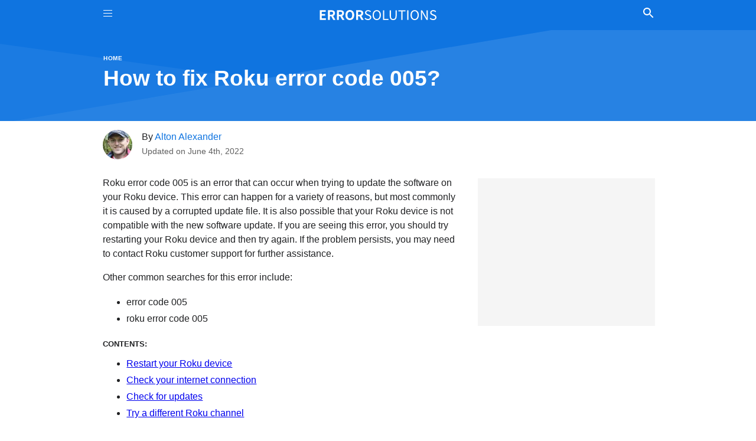

--- FILE ---
content_type: text/html
request_url: https://www.errorsolutions.tech/error/roku-error-code-005/
body_size: 53850
content:
<!DOCTYPE html><html lang="en"><head><meta charSet="utf-8"/><meta http-equiv="x-ua-compatible" content="ie=edge"/><meta name="viewport" content="width=device-width, initial-scale=1, shrink-to-fit=no"/><style data-href="/styles.b06e2388c7def7d0ca01.css" data-identity="gatsby-global-css">.article-header-infinite-module--hero--xcpbZ{margin:0 auto;max-width:1200px;text-align:center}.article-header-infinite-module--title--yNJNO{-webkit-margin-before:.2em;color:#000;font-size:2.3em;line-height:1.1em;margin-block-start:.2em;margin-bottom:0;overflow:hidden}.article-header-infinite-module--svg1--u3JsP{fill-opacity:.05}.article-header-infinite-module--svg2--Kh2UT{fill-opacity:.1}.article-header-infinite-module--breadcrumb--0ypFF{color:#595959;font-size:.625rem;font-weight:600;letter-spacing:.5px;margin:0;padding-top:4em;text-transform:uppercase}.article-header-infinite-module--breadcrumb_link--avuql{color:#595959;padding:10px 0;text-decoration:none}.article-header-infinite-module--pageSubHeader--do4uK{box-sizing:border-box;margin:0 auto;max-width:960px;padding:.9em}.article-header-infinite-module--authors--\+dUO4{align-items:center!important;margin:0 auto}.article-header-infinite-module--avatars--eU3xf{float:left;margin-right:1rem!important}.article-header-infinite-module--avatar--SkHC9{border-radius:50%;display:inline-block;overflow:hidden;width:50px}.article-header-infinite-module--avatar--SkHC9:not(:first-child){margin-left:-10px}.article-header-infinite-module--mediaBody--p-B1p{flex:1 1;line-height:1.5em}.article-header-infinite-module--mediaBody--p-B1p a{color:#000;text-decoration:none}.article-header-infinite-module--avatar--SkHC9 img{display:block;width:100%}.article-header-infinite-module--avatarImg--RYFey{opacity:.85}.article-header-infinite-module--dateBlock--822Fz{color:#595959;display:block;font-size:.875rem}.blog-post-infinite-module--hero--wOhmH{margin:0 auto;max-width:755px!important;text-align:center}.blog-post-infinite-module--title--x1kFV{-webkit-margin-before:.2em;font-size:2.3em;line-height:1.1em;margin-block-start:.2em;overflow:hidden}.blog-post-infinite-module--adPlaceholder--BmuXx{background-color:#ccc;height:300px;margin:auto;text-align:center;width:300px}.blog-post-infinite-module--centeredAd--1oIEl{text-align:center}.blog-post-infinite-module--toc--SAEpV{font-weight:700;text-transform:capitalize}.blog-post-infinite-module--toc_list--yBedm{-webkit-margin-before:.5em;margin-block-start:.5em;padding-left:2em}.blog-post-infinite-module--toc_list--yBedm li{padding-bottom:.5em}.blog-post-infinite-module--toc_list--yBedm a{color:#000}.search-bar-module--searchBar--kknLR{height:60px;margin:40px auto 60px;max-width:600px;position:relative;width:100%}.search-bar-module--searchForm--hV\+vu{background-color:#fff;border:2px solid gray;border-radius:99px;font-size:17px;height:60px;position:absolute;text-align:left;width:100%}.search-bar-module--searchInput--cakUp{background:0 0;border:0;float:left;font-size:18px;margin:0;padding:20px 25px;position:absolute;vertical-align:baseline;width:calc(100% - 150px)}.search-bar-module--searchButton--TnIkZ{background:#ddd;border:none;border-radius:99px;cursor:pointer;float:right;font-size:17px;margin:5px 7px 0 0;padding:15px 18px}.search-bar-module--searchButton--TnIkZ:hover{background:#bbb}@custom-media --media-min-small (min-width: 675px);@custom-media --media-max-small (max-width: 674px);@custom-media --media-min-medium (min-width: 675px);@custom-media --media-min-large (min-width: 900px);:root{--font-family-sans:-apple-system,BlinkMacSystemFont,sans-serif;--color-black:#202123;--color-dark-gray:#32373e;--color-gray:#4d5a6a;--color-light-gray:#b4bcc7;--color-very-light-gray:#e7ebed;--color-white:#fff;--unit:16;--font-micro-size:calc(10/var(--unit)*1rem);--font-micro-line-height:1.2;--font-small-size:calc(14/var(--unit)*1rem);--font-small-line-height:1.5;--font-base-size:1em;--font-base-line-height:calc(24/var(--unit));--font-large-size:calc(18/var(--unit)*1rem);--font-large-line-height:1.5;--font-title3-size:calc(21/var(--unit)*1rem);--font-title3-line-height:1.42857;--font-title2-size:calc(24/var(--unit)*1rem);--font-title2-line-height:1.375;--font-title1-size:calc(49/var(--unit)*1rem);--font-title1-line-height:1.16327}.header-module--header--rrXOn{background-color:#0f74e0;line-height:0;position:relative;z-index:99999!important}.header-module--root--fVYhd{position:relative;position:fixed;top:0;top:-75px;width:100%;z-index:100}.header-module--rootSpacer--5LDo3{height:100px}.header-module--wrapper--lsRR6{box-sizing:border-box;display:flex;margin:0 auto;max-width:960px;padding:0;@media (--media-min-small ){padding-bottom:1.5em;padding-left:1.5em;padding-right:1.5em;padding-top:1.5em}}.header-module--logo--voPyT{max-width:200px;position:relative}.header-module--branding--S74oq{flex:1 1;font-weight:600;margin:auto 30px;max-height:30px;position:relative;text-align:center;@nest & a{color:inherit;display:inline-block;text-decoration:none;@nest a:hover{color:var(--color-accent)}}}.header-module--toggleNavButton--6GqI6{-webkit-appearance:none;appearance:none;background:none;border:none;color:#fff;cursor:pointer;font-size:25px;margin:10px;outline:none;padding:0;width:25px;@nest & svg{fill:inherit;display:block}}.header-module--toggleNavButton--6GqI6 svg{transition:none!important}.header-module--nav--lGlUc{background-color:#000;background-color:rgba(0,0,0,.95);color:#faebd7;display:none;height:100%;left:0;position:fixed;top:0;width:100%;z-index:1}.header-module--showNav--hpnIr{display:block}.header-module--navSearch--607gJ{background-color:#000;background-color:rgba(0,0,0,.95);color:#faebd7;display:none;height:100%;left:0;position:fixed;top:0;width:100%;z-index:1}.header-module--overlaycontent--enhUv{font-size:2em;margin:auto;position:relative;text-align:center;top:15%;width:80%}.header-module--overlaycontent--enhUv li{color:#faebd7;line-height:1.5em}.header-module--overlaycontent--enhUv ul{list-style:none;margin:0;padding:0}.header-module--overlaycontent--enhUv a{color:#faebd7;display:block;text-decoration:none}.header-module--overlaycontent--enhUv a:hover{color:var(--color-accent)}.header-module--closebtn--cfXYy{color:#fff;cursor:pointer;font-size:1.5em;padding:5%;position:absolute;text-align:right;width:90%}.header-module--closebtn--cfXYy:hover{color:#ccc}.header-module--showNavSearch--e8mfF{display:block}.header-module--searchInput--aW8Wy{background:#fff;border:none;float:left;font-size:17px;padding:15px;width:70%}.header-module--searchInput--aW8Wy:hover{background:#f1f1f1;max-width:960px}.header-module--searchButton--F54CH{background:#ddd;border:none;cursor:pointer;float:left;font-size:17px;padding:15px;width:20%}.header-module--searchButton--F54CH:hover{background:#bbb}html{font-family:-apple-system,BlinkMacSystemFont,sans-serif;font-size:1em;line-height:1.5}body{-webkit-font-smoothing:antialiased;background:#fff;color:#202123;margin:0}li{line-height:1.5em}.article-footer-module--articleFooter--jX2jj{border-top:1px solid #e7eaf3!important;margin:20px 0;text-align:center}.article-footer-module--articleFooterH4--Xn7qH{font-size:large;font-weight:700;padding:20px 0}.article-footer-module--opinionButton--BwI6z{background-color:transparent;border:1px solid #0f74e0;border-radius:.2rem;color:#0f74e0;cursor:pointer;font-size:.875rem;line-height:1.5;margin:.25rem;padding:.625rem 1.125rem}.article-footer-module--opinionButton--BwI6z:hover{background-color:#0f74e0;border-color:#0f74e0;color:#fff}.container-module--root--9E8tA{box-sizing:border-box;margin:0 auto;max-width:960px;overflow:hidden;padding:0 .9em}.article-header-module--promoBackground--H8fKG{background-color:#0f74e0;box-sizing:border-box;color:#202123;display:block;position:relative}.article-header-module--promoContainer--1rwhn{box-sizing:border-box;color:#fff;font-weight:400;line-height:1.5;margin:auto;max-width:960px;padding-left:15px;padding-right:15px;position:relative;width:100%;z-index:2}.article-header-module--dFlex--ZSMAl{box-sizing:border-box;color:#fff;display:flex!important;font-weight:400;justify-content:left!important;line-height:1.5;max-width:960px;overflow:hidden;padding-bottom:2rem;position:relative!important}.article-header-module--hero--F7ohB{max-width:1200px;overflow:hidden;position:relative;width:100%}.article-header-module--title--RyDif{-webkit-margin-before:.6em;color:#fff;font-size:2.3em;line-height:1.1em;margin-block-start:.6em;margin-bottom:20px;margin-top:.2em;max-width:600px;overflow:hidden}.article-header-module--svg--n0Vik{bottom:0;left:0;position:absolute!important}.article-header-module--svg1--GRF4g{fill-opacity:.05}.article-header-module--svg2--bbbu4{fill-opacity:.1}.article-header-module--breadcrumb--6x0V0{color:#fff;font-size:.625rem;font-weight:600;letter-spacing:.5px;margin:0;overflow-x:scroll;padding-top:4em;text-transform:uppercase;white-space:nowrap}.article-header-module--breadcrumb--6x0V0::-webkit-scrollbar{display:none}.article-header-module--breadcrumb_link--MPWKg{color:#fff!important;text-decoration:none}.article-header-module--breadcrumb_link--MPWKg:hover{color:#fff!important;text-decoration:underline}.article-header-module--pageSubHeader--CJR5T{box-sizing:border-box;margin:0 auto;max-width:960px;padding:.9em}.article-header-module--pageHeader--9HEqR{background-color:#0f74e0;line-height:0}.article-header-module--authors--hUJKT{align-items:center!important;margin:0 auto}.article-header-module--avatars--9cX7b{float:left;margin-right:1rem!important}.article-header-module--avatar--oLi8E{border-radius:50%;display:inline-block;overflow:hidden;width:50px}.article-header-module--avatar--oLi8E:not(:first-child){margin-left:-10px}.article-header-module--mediaBody--eWjz7{flex:1 1;line-height:1.5em}.article-header-module--mediaBody--eWjz7 a{color:#0f74e0;text-decoration:none}.article-header-module--avatar--oLi8E img{display:block;width:100%}.article-header-module--dateBlock--dkKsw{color:#606060;display:block;font-size:.875rem}.article-header-module--centeredAd--sZiRl{text-align:center}.about-sidecallout-module--root--cSIBI{padding-bottom:20px;text-align:center}.about-sidecallout-module--callout--v9itQ{border-radius:0 0 35px 35px;margin:auto;max-width:450px;text-align:center;width:100%}.about-sidecallout-module--callout_text--gT9eG{color:#595959;padding:0 40px 20px}.about-sidecallout-module--callout_text--gT9eG a:link{text-decoration:underline!important}.about-sidecallout-module--hero--gV4lm{border:5px solid #fff;border-radius:50%;display:inline-block;margin:20px 20px 0;max-width:70%;overflow:hidden}.article-wrapper-module--root--45Mdi{display:flex;margin:auto auto 25px;max-width:1200px}.article-wrapper-module--main--he3R\+{align-items:flex-end;display:flex;flex-direction:column;width:755px}.article-wrapper-module--main--he3R\+>*{max-width:635px;width:100%}.article-wrapper-module--rightPanel--7TamL{margin-left:0;width:445px}.article-wrapper-module--rightPanelPadded---bi6j{display:flex;flex-flow:column;height:100%;padding:0 .9em}.article-wrapper-module--rightPanelPadded---bi6j a{color:#4d5a6a;text-decoration:none}.article-wrapper-module--rightPanelPadded---bi6j a:hover{text-decoration:underline}.article-wrapper-module--rightPanelPadded---bi6j a:active{color:#4d5a6a}.article-wrapper-module--stickableArea--yEKZe{align-items:flex-start;display:flex;height:100%;width:100%}.article-wrapper-module--stickyMenu--nCQsx{align-self:flex-start;position:-webkit-sticky;position:sticky;top:10px;width:100%}@media (max-width:1200px){.article-wrapper-module--root--45Mdi{max-width:940px}}@media (min-width:770px){.article-wrapper-module--rightPanelPadded---bi6j,.article-wrapper-module--stickableArea--yEKZe{max-width:300px}}.article-wrapper-module--adSpace300x--1KdmC{display:none}@media (min-width:330px){.article-wrapper-module--adSpace300x--1KdmC{background-color:#757575;color:#fff;display:block;font-size:x-small;margin-top:10px;min-height:250px;text-align:right;text-transform:uppercase;width:300px}}.article-wrapper-module--adSpace250x--f3nr9{display:none}@media (max-width:329px){.article-wrapper-module--adSpace250x--f3nr9{background-color:#757575;color:#fff;display:block;font-size:x-small;margin-top:10px;min-height:250px;text-align:right;text-transform:uppercase;width:250px}.article-wrapper-module--stickableArea--yEKZe{width:250px}}.article-wrapper-module--heroAd--vzCjS{display:block;margin:auto auto 10px;min-height:90px;text-align:center;width:100%}.article-wrapper-module--heroMiniAd--6v0W5{display:none;margin:auto auto 10px;text-align:center;width:100%}.article-wrapper-module--heroMiniAd--6v0W5>*{margin:auto}.article-wrapper-module--adSpace970x250--Y9RJb{display:none}@media (min-width:990px){.article-wrapper-module--adSpace970x250--Y9RJb{background-color:#757575;color:#fff;display:block;font-size:x-small;margin:auto;min-height:90px;text-transform:uppercase;width:970px}}.article-wrapper-module--adSpace728x90--T4Bzz{display:none}@media (min-width:748px) and (max-width:989px){.article-wrapper-module--adSpace728x90--T4Bzz{background-color:#757575;color:#fff;display:block;font-size:x-small;height:90px;margin:auto;text-transform:uppercase;width:728px}}@media (max-width:770px){.article-wrapper-module--root--45Mdi{display:block}.article-wrapper-module--heroAd--vzCjS{display:none}.article-wrapper-module--heroMiniAd--6v0W5{display:block}.article-wrapper-module--main--he3R\+{width:100%}.article-wrapper-module--main--he3R\+>*{max-width:700px}.article-wrapper-module--stickyMenu--nCQsx>*{margin-left:0;margin-right:0;text-align:center}.article-wrapper-module--stickableArea--yEKZe{margin:auto}.article-wrapper-module--rightPanel--7TamL{width:100%}}.article-wrapper-module--rightSubmenu--5WJeS{font-size:x-small;margin-bottom:0;text-transform:uppercase}.article-wrapper-module--listItem--Yev-x{color:#000;font-size:.85em;line-height:1.2em;padding:5px 0}.article-wrapper-module--listItem--Yev-x a:link{line-height:1.2em;padding:5px 0}.article-wrapper-module--similarPages--2ZEAK{list-style-type:none;margin-top:3px;padding-left:0}.article-wrapper-module--relatedTopics--Dg9dl{column-count:2;-webkit-columns:2;-moz-columns:2;list-style-type:none;margin-top:8px;padding-left:0}.author-images-module--authors--MO6VA{align-items:center!important;margin:0 auto}.author-images-module--avatars--Al7MX{float:left;margin-right:1rem!important}.author-images-module--avatar--efcz\+{border-radius:50%;display:inline-block;overflow:hidden;width:50px}.author-images-module--avatar--efcz\+:not(:first-child){margin-left:-10px}.author-images-module--mediaBody--eT--t{flex:1 1;line-height:1.5em}.author-images-module--mediaBody--eT--t a{color:#000;text-decoration:none}.author-images-module--avatar--efcz\+ img{display:block;opacity:.5;width:100%}.author-images-module--avatarImg--MKrwt{opacity:.85}.blog-post-preview-module--root--IgtTg{color:inherit;display:block;text-decoration:none}@media (min-width:370px){.blog-post-preview-module--inList--rmBjN{grid-gap:1em;display:grid;grid-template-columns:1fr 2fr}}.blog-post-preview-module--leadMediaThumb--zdyaA{position:relative}.blog-post-preview-module--leadMediaThumb--zdyaA img{height:100%;left:0;-o-object-fit:cover;object-fit:cover;position:absolute;top:0;width:100%}.blog-post-preview-module--title--WQjvv{display:block;font-size:1.17em;font-weight:700;line-height:1.3em;margin-bottom:.5em;margin-top:0}@media (hover:hover){.blog-post-preview-module--root--IgtTg:hover .blog-post-preview-module--title--WQjvv{text-decoration:underline}}.blog-post-preview-module--excerpt--6mjmA{-webkit-line-clamp:3;-webkit-box-orient:vertical;color:#000;display:-webkit-box;line-height:1.3em;overflow:hidden;text-overflow:ellipsis}.blog-post-preview-module--excerpt--6mjmA p{margin:.5em 0}.blog-post-preview-module--excerpt--6mjmA strong{font-weight:600}.blog-post-preview-module--date--GVxYb{color:#4d5a6a;font-size:.875rem;line-height:1.5}.blog-post-preview-module--category--fmapy{color:#4d5a6a;font-size:.625rem;font-weight:600;letter-spacing:.5px;line-height:1.5;text-transform:uppercase}.search-module--root--fTlX7{margin:1em 0 2em}.search-module--grid--fajBl{grid-column-gap:2em;grid-row-gap:2em;display:grid;grid-template-columns:1fr;list-style:none;margin:0;padding:0}.search-module--img--mPdUx{height:230px;-o-object-fit:cover;object-fit:cover;width:230px}.search-module--leadMediaThumb--SaAvy{aspect-ratio:1;position:relative}.search-module--leadMediaThumb--SaAvy img{height:100%;left:0;-o-object-fit:cover;object-fit:cover;position:absolute;top:0;width:100%}.blog-post-preview-list-module--headline--N2M1N{font-size:.625rem;font-weight:600;letter-spacing:.5px;line-height:1.2;margin:2rem 0;text-transform:uppercase}.blog-post-preview-list-module--grid--moyeN{grid-column-gap:1em;grid-row-gap:2em;display:grid;grid-template-columns:1fr;list-style:none;margin:1em 0 2em;padding:0}.blog-post-preview-list-module--browseMoreNav--JloXi{margin-top:2rem;text-align:center}.blog-post-preview-list-module--browseMoreNav--JloXi a{color:inherit;display:inline-block;padding:.5rem 0;text-decoration:none}@media (hover:hover){.blog-post-preview-list-module--browseMoreNav--JloXi a:hover{text-decoration:underline}}.blog-post-preview-list-module--sectionFullwidth--rzV\+R{margin:auto;max-width:800px!important}.breadcrumb-module--breadcrumb--DWH7e{color:#595959;font-size:.625rem;font-weight:600;letter-spacing:.5px;margin:15px 0 5px;text-transform:uppercase}.breadcrumb-module--breadcrumb_link--grC-U{color:#595959;padding:10px 0;text-decoration:none}.offer-module--offer--v7Pe8{display:block}@media (min-width:675px){.offer-module--offer--v7Pe8{display:flex}}.offer-module--offerImgDiv--efzJT{text-align:center}.offer-module--offerImg--SHn59{max-height:350px;max-width:350px}.offer-module--preview--Tgcm0{float:left}.offer-module--offer_details--jd7DK{align-self:center;display:flex;flex-direction:column;min-width:200px;text-align:center}@media (min-width:675px){.offer-module--offer_details--jd7DK{text-align:left}}.offer-module--title--Pwt1h{padding-left:10px}.offer-module--a_button--9PBJo{padding:10px}.offer-module--a_button--9PBJo a{background:#ffa41c;border:1px solid #ff8f00;border-radius:20px;box-shadow:0 2px 5px 0 hsla(180,5%,84%,.5);color:#0f1111!important;cursor:pointer;font-family:Amazon Ember,Arial,sans-serif;font-size:13px;line-height:29px;padding:5px 50px;text-align:center;text-decoration:none;text-decoration:none!important;vertical-align:middle}.offer-module--a_button--9PBJo a:hover{background:#fa8900!important}.dynamic-zone-component-module--sectionImage--FQOki{margin:auto;max-width:800px!important}.dynamic-zone-component-module--sectionImageCopyright--yTutc{font-size:x-small;text-align:right;text-transform:uppercase}.dynamic-zone-component-module--sectionEmbeded--mXmm-{max-width:800px!important;width:100%}.dynamic-zone-component-module--sectionEmbeded--mXmm- iframe{aspect-ratio:1.8}.dynamic-zone-component-module--listTitle--b5RXo{-webkit-margin-after:0;margin-block-end:0}.dynamic-zone-component-module--dataTable--LREls{border:1px solid #d3d3d3;border-collapse:collapse;border-spacing:0;margin:20px 0 10px;width:100%}.dynamic-zone-component-module--dataTable--LREls td{padding:10px}.dynamic-zone-component-module--dataTableHeader--jcy16{background-color:#d3d3d3;padding:10px}.dynamic-zone-component-module--dataTableRow--vZyNH{border-bottom:1px solid #d3d3d3;padding:10px}.dynamic-zone-component-module--dataTableRow--vZyNH:hover{background-color:#d6eeee}.dynamic-zone-component-module--dataTableFooter--uEIOh{font-size:x-small;text-align:right;text-transform:uppercase}.dynamic-zone-component-module--dataChart--pC2ui{height:400px;max-width:800px!important;width:100%}.dynamic-zone-component-module--sectionPlot--5Z11w{margin:20px auto;max-width:800px!important}.dynamic-zone-component-module--tdCenter--ENamn{text-align:center}.dynamic-zone-component-module--tdRight--Gtht-{padding-right:45px;text-align:right}.dynamic-zone-component-module--tdLeft--ltz2J{text-align:left}.offer-affiliatenotice-module--affiliateNotice--5U8cz a{color:#000;text-decoration:none}.offer-affiliatenotice-module--affiliateNotice--5U8cz a:hover{color:#156dff;text-decoration:underline}.related-pages-module--root--M57Kf{margin:2em auto auto;max-width:940px}.related-pages-module--related_pages--EkJqJ{-ms-overflow-style:none;margin:0 0 2em;overflow-x:scroll;padding:0 .9em;scrollbar-width:none}.related-pages-module--related_pages--EkJqJ::-webkit-scrollbar{display:none}.related-pages-module--listItem--Jm4Dg{font-size:.875rem;line-height:1.2;overflow:hidden}.related-pages-module--listItem--Jm4Dg a{color:inherit;display:inline-block;padding:.5rem 0;text-decoration:none}@media (hover:hover){.related-pages-module--listItem--Jm4Dg a:hover{text-decoration:underline}}.related-pages-module--headline--NKNDD{font-size:.875rem;font-weight:600;letter-spacing:.5px;line-height:1.2;margin:3rem 0 1rem;padding:0 .9em;text-transform:uppercase}.related-pages-module--hScroll--Pvxcx{width:750px}@media (min-width:675px){.related-pages-module--hScroll--Pvxcx{width:auto}}.related-pages-module--grid--tAnM8{grid-gap:1.3em;display:grid;grid-template-columns:1fr 1fr 1fr 1fr 1fr;list-style:none;margin:0;padding:0}@media (min-width:675px){.related-pages-module--grid--tAnM8{grid-template-columns:1fr 1fr 1fr 1fr 1fr}}.related-pages-module--link--erdP8 div{margin-bottom:10px}.entity-module--hero--jlJQO{margin:auto;max-width:1200px;text-align:center}.entity-module--heroImageCopyright--1DxR3{font-size:x-small;text-align:center;text-transform:uppercase}.entity-module--headerCentered--VuS27{margin-bottom:20px;text-align:center}.entity-module--headerCentered--VuS27 a{text-decoration:none}.entity-module--headerCentered--VuS27 a:hover{text-decoration:underline}.entity-module--title--wpwTK{-webkit-margin-before:.2em;font-size:2.3em;line-height:1em;margin-block-start:.2em;margin-bottom:0}.entity-module--contributedPages--VUWYa{color:#000}.entity-module--listPages--8AgTl{column-count:2;-webkit-columns:2;-moz-columns:2;margin-left:-15px}.entity-module--listPages--8AgTl a{color:#202123;text-decoration:none}.entity-module--listPages--8AgTl a:hover{text-decoration:underline}.entity-module--listPages--8AgTl li{line-height:2.1ch;margin-bottom:12px}.blog-post-module--post_header--KkvLM{background-color:#107ef4;line-height:0}.blog-post-module--hero--fOUbS{margin:auto;max-width:1200px;text-align:center}.blog-post-module--title--aQKt3{-webkit-margin-before:.2em;color:#fff;font-size:2.3em;line-height:1.1em;margin-block-start:.2em;margin-bottom:0;overflow:hidden}.blog-post-module--svg1--s9Zdz{fill-opacity:.05}.blog-post-module--svg2--bZmBb{fill-opacity:.1}.blog-post-module--adPlaceholder--d-oyO{background-color:#ccc;height:300px;margin:auto;text-align:center;width:300px}li{line-height:1.8em}.blog-post-module--toc--\+aFFF{font-size:.8em;font-weight:700;text-transform:uppercase}.blog-post-module--toc_list--rR81E{-webkit-margin-before:.5em;margin-block-start:.5em}.blog-post-module--centeredAd--CL\+2E{text-align:center}.blog-post-module--sectionFullwidth--C-Xqx{margin:auto;max-width:800px!important}.blog-post-preview-grid-module--root--3HCha{margin:1em 0 2em}.blog-post-preview-grid-module--headline--Id-Os{font-size:.625rem;font-weight:600;letter-spacing:.5px;line-height:1.2;margin:2rem 0;text-transform:uppercase}.blog-post-preview-grid-module--grid--RhEbL{grid-gap:2em;display:grid;grid-template-columns:1fr;list-style:none;margin:0;padding:0}@media (min-width:675px){.blog-post-preview-grid-module--grid--RhEbL{grid-template-columns:1fr 1fr;grid-template-columns:1fr 1fr 1fr}}.blog-post-preview-grid-module--grid_two--\+ZA1e{display:grid;grid-template-columns:1fr 1fr;list-style:none;margin:0;padding:0}@media (min-width:675px){.blog-post-preview-grid-module--grid_two--\+ZA1e{grid-template-columns:1fr 1fr}}.blog-post-preview-grid-module--grid_two--\+ZA1e a{color:#202123;text-decoration:none}.blog-post-preview-grid-module--grid_two--\+ZA1e a:hover{text-decoration:underline}.blog-post-preview-grid-module--grid_four--Ygg\+4{grid-gap:1em;display:grid;grid-template-columns:1fr 1fr;list-style:none;margin:1em 0 2em;padding:0}@media (min-width:675px){.blog-post-preview-grid-module--grid_four--Ygg\+4{grid-template-columns:1fr 1fr 1fr;grid-template-columns:1fr 1fr 1fr 1fr}}.blog-post-preview-grid-module--browseMoreNav--awpLJ{margin-top:1rem;text-align:right}.blog-post-preview-grid-module--browseMoreNav--awpLJ a{color:inherit;display:inline-block;padding:.5rem 0;text-decoration:none}.index-module--promoBackground--xdhdB{background-color:#0f74e0;box-sizing:border-box;color:#202123;display:block;position:relative;text-align:center}.index-module--promoContainer--UwWAf{margin-left:auto;margin-right:auto;max-width:960px;padding-left:15px;padding-right:15px;position:relative;width:100%;z-index:2}.index-module--dFlex--tkgUT,.index-module--promoContainer--UwWAf{box-sizing:border-box;color:#fff;font-weight:400;line-height:1.5;text-align:center!important}.index-module--dFlex--tkgUT{display:flex!important;justify-content:center!important;min-height:30rem;padding-bottom:120px;position:relative!important}.index-module--hero--lsOKR{align-self:center;text-align:center;@nest & h1{line-height:1.2em;margin-top:0}@nest & a{color:#000;text-decoration:none}}.index-module--hero--lsOKR h1{color:#fff;font-size:2.3rem}.index-module--hero--lsOKR p{color:#fff}.index-module--hero--lsOKR a{color:#fff;text-decoration:none}.index-module--hero--lsOKR a:hover{color:#fff;text-decoration:underline}.index-module--zIndex2--A6pYd{box-sizing:border-box;color:#4a4f54;font-weight:400;line-height:1.5;margin-left:auto;margin-right:auto;max-width:1140px;padding-left:15px;padding-right:15px;position:relative!important;text-align:left;width:100%;z-index:2}.index-module--iconBlocks--bPecH{background-color:#fff;border-radius:.25rem!important;box-shadow:0 20px 25px -12px rgba(0,0,0,.09);display:block;margin-top:-7rem}.index-module--iconBlocks--bPecH,.index-module--noGutters--ogPIP{box-sizing:border-box;color:#4a4f54;line-height:1.5;text-align:center}.index-module--noGutters--ogPIP{display:unset;flex-wrap:wrap;margin-left:0;margin-right:0}@media (min-width:400px){.index-module--noGutters--ogPIP{display:flex}.index-module--iconBlockItem--I38lu{padding-bottom:5rem;padding-top:5rem}}.index-module--iconBlock--P2FYm{border-bottom:0!important;flex-basis:0;flex-grow:1;max-width:100%;padding-left:0;padding-right:0;position:relative;width:100%;@media (min-width:768px){flex-basis:0;flex-grow:1;max-width:100%}}.index-module--iconBlock--P2FYm,.index-module--iconBlockItem--I38lu{box-sizing:border-box;color:#4a4f54;line-height:1.5;text-align:center}.index-module--iconBlockItem--I38lu{font-weight:400;padding:2rem 1rem}.index-module--iconBlockItem--I38lu svg{fill:none;stroke-width:2;stroke-linecap:round;stroke-linejoin:round;stroke:#107ef4;box-sizing:border-box;color:#4a4f54;height:auto;margin-bottom:1.5rem!important;overflow:hidden;text-align:center;vertical-align:middle;width:3rem}.index-module--featuredPages--Hi15Q{margin:auto;max-width:1200px;position:block}.index-module--latestPages--O3FSc{margin:auto}.index-module--listPages--TCQ4V{color:#000}.index-module--svg--xpaUc{bottom:0;left:0;position:absolute!important}.index-module--svg1--mn6aX{fill-opacity:.05}.index-module--svg2--BIxDN{fill-opacity:.1}.index-module--categoryPages--LSOuK{color:#000}.index-module--categoryPageList--cbCzL{column-count:2;-webkit-columns:2;-moz-columns:2;list-style-type:none;margin-top:8px;padding-left:0}@media (min-width:600px){.index-module--categoryPageList--cbCzL{column-count:4;-webkit-columns:4;-moz-columns:4}}</style><meta name="generator" content="Gatsby 3.14.6"/><link rel="icon" href="/favicon-32x32.png?v=8126fded039a3c111f3a416610a685ef" type="image/png"/><link rel="manifest" href="/manifest.webmanifest" crossorigin="anonymous"/><meta name="theme-color" content="#000000"/><link rel="apple-touch-icon" sizes="48x48" href="/icons/icon-48x48.png?v=8126fded039a3c111f3a416610a685ef"/><link rel="apple-touch-icon" sizes="72x72" href="/icons/icon-72x72.png?v=8126fded039a3c111f3a416610a685ef"/><link rel="apple-touch-icon" sizes="96x96" href="/icons/icon-96x96.png?v=8126fded039a3c111f3a416610a685ef"/><link rel="apple-touch-icon" sizes="144x144" href="/icons/icon-144x144.png?v=8126fded039a3c111f3a416610a685ef"/><link rel="apple-touch-icon" sizes="192x192" href="/icons/icon-192x192.png?v=8126fded039a3c111f3a416610a685ef"/><link rel="apple-touch-icon" sizes="256x256" href="/icons/icon-256x256.png?v=8126fded039a3c111f3a416610a685ef"/><link rel="apple-touch-icon" sizes="384x384" href="/icons/icon-384x384.png?v=8126fded039a3c111f3a416610a685ef"/><link rel="apple-touch-icon" sizes="512x512" href="/icons/icon-512x512.png?v=8126fded039a3c111f3a416610a685ef"/><title data-react-helmet="true">How to fix Roku error code 005? - Error Solutions</title><meta data-react-helmet="true" name="description" content="Roku error code 005 is an error that can occur when trying to update the software on your Roku device"/><meta data-react-helmet="true" name="image" content="https://www.errorsolutions.tech/static/28a2095a165b28bd1030722b60d7ad96/ba380/roku_005_adeda813c8.png"/><meta data-react-helmet="true" property="og:url" content="https://www.errorsolutions.tech/error/roku-error-code-005/"/><meta data-react-helmet="true" property="og:type" content="article"/><meta data-react-helmet="true" property="og:title" content="How to fix Roku error code 005?"/><meta data-react-helmet="true" name="twitter:title" content="How to fix Roku error code 005?"/><meta data-react-helmet="true" property="og:description" content="Roku error code 005 is an error that can occur when trying to update the software on your Roku device"/><meta data-react-helmet="true" name="twitter:description" content="Roku error code 005 is an error that can occur when trying to update the software on your Roku device"/><meta data-react-helmet="true" property="og:image" content="https://www.errorsolutions.tech/static/28a2095a165b28bd1030722b60d7ad96/ba380/roku_005_adeda813c8.png"/><meta data-react-helmet="true" name="twitter:image" content="https://www.errorsolutions.tech/static/28a2095a165b28bd1030722b60d7ad96/ba380/roku_005_adeda813c8.png"/><script data-react-helmet="true" async="" src="https://www.googletagmanager.com/gtag/js?id=G-1CM5KKGWPX"></script><script data-react-helmet="true" async="" src="https://pagead2.googlesyndication.com/pagead/js/adsbygoogle.js?client=ca-pub-4556132808286686" crossorigin="anonymous"></script><script data-react-helmet="true" type="application/ld+json">
      {"@context":"https://schema.org","@graph":[{"@type":"WebSite","@id":"https://www.errorsolutions.tech#website","url":"https://www.errorsolutions.tech","name":"Error Solutions","description":"Step by step walk-through solutions to the most important computer, device, and consumer electronic error messages.

","potentialAction":[{"@type":"SearchAction","target":"https://www.errorsolutions.tech/search/?q=%22{query}%22","query":"optional","query-input":"name=query"}],"inLanguage":"en-US"},{"@type":"WebPage","@id":"https://www.errorsolutions.tech/error/roku-error-code-005/#webpage","url":"https://www.errorsolutions.tech/error/roku-error-code-005/","name":"How to fix Roku error code 005?","about":{"@type":"Thing","name":"roku error code 005"},"mainContentOfPage":{"@type":"WebPageElement","xpath":"//*[@id='mainContentOfPage']"},"datePublished":"2022-04-13","dateModified":"2022-06-04","keywords":"error code 005,roku error code 005","isPartOf":{"@id":"https://www.errorsolutions.tech#website"},"breadcrumb":{"@id":"https://www.errorsolutions.tech/error/roku-error-code-005/#breadcrumb"},"inLanguage":"en-US","potentialAction":[{"@type":"ReadAction","target":["https://www.errorsolutions.tech/error/roku-error-code-005/"]}]},{"@type":"BreadcrumbList","@id":"https://www.errorsolutions.tech/error/roku-error-code-005/#breadcrumb","itemListElement":[{"@type":"ListItem","position":1,"item":{"@type":"WebSite","@id":"https://www.errorsolutions.tech#website","url":"https://www.errorsolutions.tech","name":"Error Solutions"}},{"@type":"ListItem","position":2,"item":{"@type":"WebPage","@id":"https://www.errorsolutions.tech/error/roku-error-code-005/#webpage","url":"https://www.errorsolutions.tech/error/roku-error-code-005/","name":"roku error code 005"}}]}]}</script><script data-react-helmet="true" type="application/ld+json">
      {
        "@context" : "http://schema.org",
        "@type" : "Article",
        "name" : "How to fix Roku error code 005?",
        
        "author" : {
          "@context": "https://schema.org",
          "@type": "Person",
          "image": "https://www.errorsolutions.tech/static/034427a8fc9a5c6dff34015e5ce11b20/972bc/IMG_7791_9cbcc35824.jpg",
          "name": "Alton Alexander",
          "sameAs": ["https://www.linkedin.com/in/altonalexander/","https://twitter.com/AltonDataSci"],
          "url": "https://www.errorsolutions.tech/about/alton-alexander/"
        },
        "datePublished" : "2022-04-13","keywords":"error code 005,roku error code 005",
        "dateModified": "2022-06-04",
        
        
        "about": "roku error code 005",
        "headline": "How to fix Roku error code 005?",
        "image":"https://www.errorsolutions.tech/static/28a2095a165b28bd1030722b60d7ad96/ba380/roku_005_adeda813c8.png",
        
        "url" : "https://www.errorsolutions.tech/error/roku-error-code-005/",
        "publisher" : {
          "@type" : "Organization",
          "name" : "Error Solutions",
          "url" : "https://www.errorsolutions.tech"
        }
      }</script><script data-react-helmet="true" type="text/javascript">
      window.dataLayer = window.dataLayer || [];
      function gtag(){dataLayer.push(arguments);}
      gtag('js', new Date());
      gtag('config', 'G-1CM5KKGWPX');</script><link rel="sitemap" type="application/xml" href="/sitemap/sitemap-index.xml"/><link rel="canonical" href="https://www.errorsolutions.tech/error/roku-error-code-005/" data-baseprotocol="https:" data-basehost="www.errorsolutions.tech"/><style>.gatsby-image-wrapper{position:relative;overflow:hidden}.gatsby-image-wrapper picture.object-fit-polyfill{position:static!important}.gatsby-image-wrapper img{bottom:0;height:100%;left:0;margin:0;max-width:none;padding:0;position:absolute;right:0;top:0;width:100%;object-fit:cover}.gatsby-image-wrapper [data-main-image]{opacity:0;transform:translateZ(0);transition:opacity .25s linear;will-change:opacity}.gatsby-image-wrapper-constrained{display:inline-block;vertical-align:top}</style><noscript><style>.gatsby-image-wrapper noscript [data-main-image]{opacity:1!important}.gatsby-image-wrapper [data-placeholder-image]{opacity:0!important}</style></noscript><script type="module">const e="undefined"!=typeof HTMLImageElement&&"loading"in HTMLImageElement.prototype;e&&document.body.addEventListener("load",(function(e){if(void 0===e.target.dataset.mainImage)return;if(void 0===e.target.dataset.gatsbyImageSsr)return;const t=e.target;let a=null,n=t;for(;null===a&&n;)void 0!==n.parentNode.dataset.gatsbyImageWrapper&&(a=n.parentNode),n=n.parentNode;const o=a.querySelector("[data-placeholder-image]"),r=new Image;r.src=t.currentSrc,r.decode().catch((()=>{})).then((()=>{t.style.opacity=1,o&&(o.style.opacity=0,o.style.transition="opacity 500ms linear")}))}),!0);</script><link as="script" rel="preload" href="/webpack-runtime-902b3430e794d7d2edbe.js"/><link as="script" rel="preload" href="/framework-6f65f32edcf4d9794f68.js"/><link as="script" rel="preload" href="/app-a7dde968c88e54882345.js"/><link as="script" rel="preload" href="/commons-0d514fa661568e014a0d.js"/><link as="script" rel="preload" href="/b6914cf906c4b468c25c7316d312b3cbe93b6cea-a9ad82824f200b7b20e4.js"/><link as="script" rel="preload" href="/a9ab8495755d7f03e3e08ebd9453af149bd34a7f-d41e35fc87cdf9e18bcc.js"/><link as="script" rel="preload" href="/473a5b0d7bfb87837172ca21e87eba96376a67c6-da92d443e0d0551a9420.js"/><link as="script" rel="preload" href="/component---contentcurator-gatsby-template-src-templates-page-js-0b458e66ecdf5c8fc607.js"/><link as="fetch" rel="preload" href="/page-data/error/roku-error-code-005/page-data.json" crossorigin="anonymous"/><link as="fetch" rel="preload" href="/page-data/sq/d/2377038266.json" crossorigin="anonymous"/><link as="fetch" rel="preload" href="/page-data/sq/d/2590875723.json" crossorigin="anonymous"/><link as="fetch" rel="preload" href="/page-data/sq/d/4105152662.json" crossorigin="anonymous"/><link as="fetch" rel="preload" href="/page-data/sq/d/433613941.json" crossorigin="anonymous"/><link as="fetch" rel="preload" href="/page-data/app-data.json" crossorigin="anonymous"/></head><body><div id="___gatsby"><div style="outline:none" tabindex="-1" id="gatsby-focus-wrapper"><div class="header-module--header--rrXOn"><div class="header-module--wrapper--lsRR6" id="navbar"><div><button aria-label="Toggle Menu On Off" class="header-module--toggleNavButton--6GqI6"><svg viewBox="0 0 25 25" fill="none" xmlns="http://www.w3.org/2000/svg" preserveAspectRatio="xMidYMid" width="1em" height="1em"><path d="M5 7.5H20" stroke="currentColor" style="vector-effect:non-scaling-stroke"></path><path d="M5 12.5H20" stroke="currentColor" style="vector-effect:non-scaling-stroke"></path><path d="M5 17.5H20" stroke="currentColor" style="vector-effect:non-scaling-stroke"></path></svg></button></div><div class="header-module--branding--S74oq"><a href="/"><img class="header-module--logo--voPyT" src="/static/ac70b1ce9e617eab0c3c281761e0430c/errorsolutions_ccecbab196.svg" alt="Error Solutions"/></a></div><div><button aria-label="Toggle Search" class="header-module--toggleNavButton--6GqI6"><svg class="MuiSvgIcon-root" focusable="false" viewBox="0 0 24 24" aria-hidden="true"><path d="M15.5 14h-.79l-.28-.27C15.41 12.59 16 11.11 16 9.5 16 5.91 13.09 3 9.5 3S3 5.91 3 9.5 5.91 16 9.5 16c1.61 0 3.09-.59 4.23-1.57l.27.28v.79l5 4.99L20.49 19l-4.99-5zm-6 0C7.01 14 5 11.99 5 9.5S7.01 5 9.5 5 14 7.01 14 9.5 11.99 14 9.5 14z"></path></svg></button></div></div><nav class="header-module--nav--lGlUc"><div class="header-module--closebtn--cfXYy" title="Close Menu">x</div><div class="header-module--overlaycontent--enhUv"><ul><li><a href="/">Home</a></li><span><li><a href="/buying-guides/">Buying Guides</a></li></span><li><a href="/search/">Search</a></li><li><a href="/about/">About</a></li><li><a href="/contact/">Contact</a></li><li><a href="/privacy/">Privacy</a></li></ul></div></nav><nav class="header-module--navSearch--607gJ"><span class="header-module--closebtn--cfXYy" title="Close Search">x</span><div class="header-module--overlaycontent--enhUv"><ul><li>Search</li></ul><div class="search-bar-module--searchBar--kknLR"><form action="/search/" class="search-bar-module--searchForm--hV+vu" autoComplete="off"><input type="text" class="search-bar-module--searchInput--cakUp" placeholder="Search..." autoComplete="off"/><input type="hidden" id="searchInput" name="q"/><button id="searchButton_0.500411251110803" class="search-bar-module--searchButton--TnIkZ" placeholder="Search...">Submit</button></form></div></div></nav></div><style>
      a:hover {
        color: #0f74e0;
      }
    </style><section class="article-header-module--promoBackground--H8fKG"><div class="article-header-module--promoContainer--1rwhn"><div class="article-header-module--dFlex--ZSMAl"><div class="article-header-module--hero--F7ohB"><div class="article-header-module--breadcrumb--6x0V0"><span><a class="article-header-module--breadcrumb_link--MPWKg" href="/">Home</a></span></div><h1 class="article-header-module--title--RyDif">How to fix Roku error code 005?</h1></div></div></div><svg class="article-header-module--svg--n0Vik" xmlns="http://www.w3.org/2000/svg" xlink="http://www.w3.org/1999/xlink" x="0px" y="0px" viewBox="0 0 1920 323" enable-background="new 0 0 1920 323" space="preserve"><polygon class="article-header-module--svg1--GRF4g" fill="#ffffff" points="-0.5,322.5 -0.5,121.5 658.3,212.3 "></polygon><polygon class="article-header-module--svg2--bbbu4" fill="#ffffff" points="-2,323 1920,323 1920,-1 "></polygon></svg></section><div class="article-header-module--pageHeader--9HEqR"><div class="container-module--root--9E8tA"></div></div><div class="article-header-module--pageSubHeader--CJR5T"><div class="article-header-module--authors--hUJKT"><div class="article-header-module--avatars--9cX7b"><span class="article-header-module--avatar--oLi8E"><div data-gatsby-image-wrapper="" class="gatsby-image-wrapper gatsby-image-wrapper-constrained article-header-module--avatarImg--Q8f2m"><div style="max-width:50px;display:block"><img alt="" role="presentation" aria-hidden="true" src="data:image/svg+xml;charset=utf-8,%3Csvg height=&#x27;50&#x27; width=&#x27;50&#x27; xmlns=&#x27;http://www.w3.org/2000/svg&#x27; version=&#x27;1.1&#x27;%3E%3C/svg%3E" style="max-width:100%;display:block;position:static"/></div><div aria-hidden="true" data-placeholder-image="" style="opacity:1;transition:opacity 500ms linear;background-color:#a89888;position:absolute;top:0;left:0;bottom:0;right:0"></div><picture><source type="image/webp" data-srcset="/static/034427a8fc9a5c6dff34015e5ce11b20/bad02/IMG_7791_9cbcc35824.webp 13w,/static/034427a8fc9a5c6dff34015e5ce11b20/45307/IMG_7791_9cbcc35824.webp 25w,/static/034427a8fc9a5c6dff34015e5ce11b20/89ebc/IMG_7791_9cbcc35824.webp 50w,/static/034427a8fc9a5c6dff34015e5ce11b20/5ceab/IMG_7791_9cbcc35824.webp 100w" sizes="(min-width: 50px) 50px, 100vw"/><img data-gatsby-image-ssr="" data-main-image="" style="opacity:0" sizes="(min-width: 50px) 50px, 100vw" decoding="async" loading="lazy" data-src="/static/034427a8fc9a5c6dff34015e5ce11b20/972bc/IMG_7791_9cbcc35824.jpg" data-srcset="/static/034427a8fc9a5c6dff34015e5ce11b20/cdb99/IMG_7791_9cbcc35824.jpg 13w,/static/034427a8fc9a5c6dff34015e5ce11b20/f3390/IMG_7791_9cbcc35824.jpg 25w,/static/034427a8fc9a5c6dff34015e5ce11b20/972bc/IMG_7791_9cbcc35824.jpg 50w,/static/034427a8fc9a5c6dff34015e5ce11b20/d9f82/IMG_7791_9cbcc35824.jpg 100w" alt="Alton Alexander"/></picture><noscript><picture><source type="image/webp" srcSet="/static/034427a8fc9a5c6dff34015e5ce11b20/bad02/IMG_7791_9cbcc35824.webp 13w,/static/034427a8fc9a5c6dff34015e5ce11b20/45307/IMG_7791_9cbcc35824.webp 25w,/static/034427a8fc9a5c6dff34015e5ce11b20/89ebc/IMG_7791_9cbcc35824.webp 50w,/static/034427a8fc9a5c6dff34015e5ce11b20/5ceab/IMG_7791_9cbcc35824.webp 100w" sizes="(min-width: 50px) 50px, 100vw"/><img data-gatsby-image-ssr="" data-main-image="" style="opacity:0" sizes="(min-width: 50px) 50px, 100vw" decoding="async" loading="lazy" src="/static/034427a8fc9a5c6dff34015e5ce11b20/972bc/IMG_7791_9cbcc35824.jpg" srcSet="/static/034427a8fc9a5c6dff34015e5ce11b20/cdb99/IMG_7791_9cbcc35824.jpg 13w,/static/034427a8fc9a5c6dff34015e5ce11b20/f3390/IMG_7791_9cbcc35824.jpg 25w,/static/034427a8fc9a5c6dff34015e5ce11b20/972bc/IMG_7791_9cbcc35824.jpg 50w,/static/034427a8fc9a5c6dff34015e5ce11b20/d9f82/IMG_7791_9cbcc35824.jpg 100w" alt="Alton Alexander"/></picture></noscript><script type="module">const t="undefined"!=typeof HTMLImageElement&&"loading"in HTMLImageElement.prototype;if(t){const t=document.querySelectorAll("img[data-main-image]");for(let e of t){e.dataset.src&&(e.setAttribute("src",e.dataset.src),e.removeAttribute("data-src")),e.dataset.srcset&&(e.setAttribute("srcset",e.dataset.srcset),e.removeAttribute("data-srcset"));const t=e.parentNode.querySelectorAll("source[data-srcset]");for(let e of t)e.setAttribute("srcset",e.dataset.srcset),e.removeAttribute("data-srcset");e.complete&&(e.style.opacity=1)}}</script></div></span></div><div class="article-header-module--mediaBody--eWjz7">By <a href="/about/alton-alexander/">Alton Alexander</a><small class="article-header-module--dateBlock--dkKsw">Updated on <!-- -->June 4th, 2022</small></div></div></div><div class="article-wrapper-module--root--45Mdi"><div itemscope="" itemType="https://schema.org/mainContentOfPage" id="mainContentOfPage" class="article-wrapper-module--main--he3R+"><div><div class="container-module--root--9E8tA"><p>Roku error code 005 is an error that can occur when trying to update the software on your Roku device. This error can happen for a variety of reasons, but most commonly it is caused by a corrupted update file. It is also possible that your Roku device is not compatible with the new software update. If you are seeing this error, you should try restarting your Roku device and then try again. If the problem persists, you may need to contact Roku customer support for further assistance.</p>
<p>Other common searches for this error include:</p>
<ul>
<li>error code 005</li>
<li>roku error code 005</li>
</ul></div></div><div><div class="container-module--root--9E8tA"><span class="blog-post-module--toc--+aFFF">Contents:</span><ul class="blog-post-module--toc_list--rR81E"><li><a href="/error/roku-error-code-005/#restart-your-roku-device">Restart your Roku device</a></li><li><a href="/error/roku-error-code-005/#check-your-internet-connection">Check your internet connection</a></li><li><a href="/error/roku-error-code-005/#check-for-updates">Check for updates</a></li><li><a href="/error/roku-error-code-005/#try-a-different-roku-channel">Try a different Roku channel</a></li></ul></div></div><div class="container-module--root--9E8tA"><div class="blog-post-module--centeredAd--CL+2E"><div id="ezoic-pub-ad-placeholder-102"> </div></div></div><div><div class="container-module--root--9E8tA"><h2 class="dynamic-zone-component-module--listTitle--b5RXo" id="restart-your-roku-device">1. <!-- -->Restart your Roku device</h2></div></div><div><div class="container-module--root--9E8tA"><ol>
<li>First, make sure you are connected to the internet.</li>
<li>Next, press the power button on your Roku device.</li>
<li>Hold down the select button on your Roku device for about 10 seconds.</li>
<li>Once the Roku device has restarted, release the select button.</li>
<li>Now press the power button on your Roku device again.</li>
<li>Hold down the reset button on your Roku device for about 10 seconds.</li>
<li>Once the Roku device has restarted, release the reset button.</li>
<li>Now press the power button on your Roku device again.</li>
<li>Hold down the OK button on your Roku device for about 10 seconds.</li>
<li>Once the Roku device has restarted, release the OK button.</li>
</ol></div></div><div class="blog-post-module--sectionFullwidth--C-Xqx"><div class="blog-post-module--centeredAd--CL+2E"><ins class="adsbygoogle" style="display:block" data-ad-format="fluid" data-ad-layout-key="-fc+5g+70-cl-1m" data-ad-client="ca-pub-4556132808286686" data-ad-slot="8499360713"></ins></div></div><div><div class="container-module--root--9E8tA"><h2 class="dynamic-zone-component-module--listTitle--b5RXo" id="check-your-internet-connection">2. <!-- -->Check your internet connection</h2></div></div><div><div class="container-module--root--9E8tA"><ol>
<li>Open the Roku app and sign in.</li>
<li>Select the Settings icon in the top-left corner of the app.</li>
<li>Select the Network icon on the left-hand side of the Settings screen.</li>
<li>On the Network screen, make sure that your internet connection is is active and your Roku is connected to the same network as your device.</li>
<li>If your internet connection is active and your Roku is connected to the same network as your device, select the Test Internet Connection button. If your internet connection is not active or your Roku is not connected to the same network as your device, select the Fix Connection button.</li>
<li>On the Fix Connection screen, enter your internet provider’s login information, select the OK button, and then select the Test Internet Connection button.</li>
<li>If your internet connection is not active or your Roku is not connected to the same network as your device, Roku will guide you through the steps necessary to connect to the internet and fix the connection.</li>
</ol></div></div><div><div class="container-module--root--9E8tA"><h2 class="dynamic-zone-component-module--listTitle--b5RXo" id="check-for-updates">3. <!-- -->Check for updates</h2></div></div><div><div class="container-module--root--9E8tA"><p>Navigate to the &quot;Settings&quot; menu on your Roku device.
Under &quot;System&quot; select &quot;Updates.&quot;
Select &quot;Check for Updates.&quot;
If an update is available, it will be displayed and you will need to select &quot;Install.&quot;
Once the update is installed, your Roku should restart.</p></div></div><div class="blog-post-module--sectionFullwidth--C-Xqx"><div class="blog-post-module--centeredAd--CL+2E"><ins class="adsbygoogle" style="display:block" data-ad-format="fluid" data-ad-layout-key="-fc+5g+70-cl-1m" data-ad-client="ca-pub-4556132808286686" data-ad-slot="8499360713"></ins></div></div><div><div class="container-module--root--9E8tA"><h2 class="dynamic-zone-component-module--listTitle--b5RXo" id="try-a-different-roku-channel">4. <!-- -->Try a different Roku channel</h2></div></div><div><div class="container-module--root--9E8tA"><ol>
<li>Navigate to the Roku home screen and select the &quot;Channels&quot; icon.</li>
<li>Select the &quot;My Channels&quot; tab and scroll to the bottom of the list.</li>
<li>Select the &quot;Try a Different Channel&quot; button and choose a different Roku channel from the list.</li>
<li>If the Roku channel you selected is not working, try another channel from the list or search for a specific title or show.</li>
<li>If the Roku channel you selected is working, select it and click the &quot;OK&quot; button.</li>
</ol></div></div><div><div class="container-module--root--9E8tA"><p>If the answers above didn&#x27;t work then you should also try:</p>
<ol>
<li>Factory reset your Roku device</li>
</ol></div><div class="container-module--root--9E8tA"><div class="article-footer-module--articleFooter--jX2jj"><div class="article-footer-module--articleFooterH4--Xn7qH">Did you find what you are looking for?</div><button type="button" class="article-footer-module--opinionButton--BwI6z">Yes, thanks!</button><button type="button" class="article-footer-module--opinionButton--BwI6z">Not really</button></div></div></div></div><div class="article-wrapper-module--rightPanel--7TamL"><div class="article-wrapper-module--rightPanelPadded---bi6j"><div><div class="about-sidecallout-module--root--cSIBI"></div></div><div class="article-wrapper-module--stickableArea--yEKZe"><div class="article-wrapper-module--stickyMenu--nCQsx"><div><!-- side-top --> <ins class="adsbygoogle" style="display:inline-block;width:300px;height:250px" data-ad-client="ca-pub-4556132808286686" data-ad-slot="1676918912"></ins></div></div></div></div></div></div><div class="container-module--root--9E8tA"></div><div class="blog-post-module--centeredAd--CL+2E"><span><!-- side-top --> <ins class="adsbygoogle" style="display:block" data-ad-client="ca-pub-4556132808286686" data-ad-slot="1219298507" data-ad-format="auto" data-full-width-responsive="true"></ins><script>(adsbygoogle = window.adsbygoogle || []).push({});</script></span></div></div><div id="gatsby-announcer" style="position:absolute;top:0;width:1px;height:1px;padding:0;overflow:hidden;clip:rect(0, 0, 0, 0);white-space:nowrap;border:0" aria-live="assertive" aria-atomic="true"></div></div><script id="gatsby-script-loader">/*<![CDATA[*/window.pagePath="/error/roku-error-code-005/";/*]]>*/</script><script id="gatsby-chunk-mapping">/*<![CDATA[*/window.___chunkMapping={"polyfill":["/polyfill-36fe1665155a2298310b.js"],"app":["/app-a7dde968c88e54882345.js"],"component---contentcurator-gatsby-template-src-pages-404-js":["/component---contentcurator-gatsby-template-src-pages-404-js-5be5473144c28602e5db.js"],"component---contentcurator-gatsby-template-src-pages-about-js":["/component---contentcurator-gatsby-template-src-pages-about-js-80a613c50b75c9dc8fbc.js"],"component---contentcurator-gatsby-template-src-pages-contact-js":["/component---contentcurator-gatsby-template-src-pages-contact-js-e49636bd46d6a0dcc2a3.js"],"component---contentcurator-gatsby-template-src-pages-disclosure-js":["/component---contentcurator-gatsby-template-src-pages-disclosure-js-ac544e0e87a05c7e289c.js"],"component---contentcurator-gatsby-template-src-pages-inspiration-js":["/component---contentcurator-gatsby-template-src-pages-inspiration-js-0b4107a07e506cd5ea4c.js"],"component---contentcurator-gatsby-template-src-pages-privacy-js":["/component---contentcurator-gatsby-template-src-pages-privacy-js-1ef4c58bad4a7fdde5f4.js"],"component---contentcurator-gatsby-template-src-pages-search-js":["/component---contentcurator-gatsby-template-src-pages-search-js-ef0a720ea3afe202ccfd.js"],"component---contentcurator-gatsby-template-src-templates-entity-js":["/component---contentcurator-gatsby-template-src-templates-entity-js-afcbab5d8e077b3e91fc.js"],"component---contentcurator-gatsby-template-src-templates-latest-template-js":["/component---contentcurator-gatsby-template-src-templates-latest-template-js-639e0e8f65e5f2f1a29d.js"],"component---contentcurator-gatsby-template-src-templates-page-js":["/component---contentcurator-gatsby-template-src-templates-page-js-0b458e66ecdf5c8fc607.js"],"component---src-contentcurator-gatsby-template-pages-index-js":["/component---src-contentcurator-gatsby-template-pages-index-js-306e1720741817d09c14.js"]};/*]]>*/</script><script src="/polyfill-36fe1665155a2298310b.js" nomodule=""></script><script src="/component---contentcurator-gatsby-template-src-templates-page-js-0b458e66ecdf5c8fc607.js" async=""></script><script src="/473a5b0d7bfb87837172ca21e87eba96376a67c6-da92d443e0d0551a9420.js" async=""></script><script src="/a9ab8495755d7f03e3e08ebd9453af149bd34a7f-d41e35fc87cdf9e18bcc.js" async=""></script><script src="/b6914cf906c4b468c25c7316d312b3cbe93b6cea-a9ad82824f200b7b20e4.js" async=""></script><script src="/commons-0d514fa661568e014a0d.js" async=""></script><script src="/app-a7dde968c88e54882345.js" async=""></script><script src="/framework-6f65f32edcf4d9794f68.js" async=""></script><script src="/webpack-runtime-902b3430e794d7d2edbe.js" async=""></script></body></html>

--- FILE ---
content_type: text/html; charset=utf-8
request_url: https://www.google.com/recaptcha/api2/aframe
body_size: 265
content:
<!DOCTYPE HTML><html><head><meta http-equiv="content-type" content="text/html; charset=UTF-8"></head><body><script nonce="Myq0pMlJ6aUeh8EkKMQOkQ">/** Anti-fraud and anti-abuse applications only. See google.com/recaptcha */ try{var clients={'sodar':'https://pagead2.googlesyndication.com/pagead/sodar?'};window.addEventListener("message",function(a){try{if(a.source===window.parent){var b=JSON.parse(a.data);var c=clients[b['id']];if(c){var d=document.createElement('img');d.src=c+b['params']+'&rc='+(localStorage.getItem("rc::a")?sessionStorage.getItem("rc::b"):"");window.document.body.appendChild(d);sessionStorage.setItem("rc::e",parseInt(sessionStorage.getItem("rc::e")||0)+1);localStorage.setItem("rc::h",'1769429777771');}}}catch(b){}});window.parent.postMessage("_grecaptcha_ready", "*");}catch(b){}</script></body></html>

--- FILE ---
content_type: text/html; charset=UTF-8
request_url: https://geolocation-db.com/json/
body_size: 68
content:
{"country_code":"US","country_name":"United States","city":null,"postal":null,"latitude":37.751,"longitude":-97.822,"IPv4":"3.145.68.194","state":null}

--- FILE ---
content_type: application/javascript
request_url: https://www.errorsolutions.tech/commons-0d514fa661568e014a0d.js
body_size: 85384
content:
/*! For license information please see commons-0d514fa661568e014a0d.js.LICENSE.txt */
(self.webpackChunkgatsby_site=self.webpackChunkgatsby_site||[]).push([[351],{6460:function(e,t,n){"use strict";function r(e){for(var t="https://mui.com/production-error/?code="+e,n=1;n<arguments.length;n+=1)t+="&args[]="+encodeURIComponent(arguments[n]);return"Minified Material-UI error #"+e+"; visit "+t+" for the full message."}function i(e){if("string"!=typeof e)throw new Error(r(7));return e.charAt(0).toUpperCase()+e.slice(1)}function o(){for(var e=arguments.length,t=new Array(e),n=0;n<e;n++)t[n]=arguments[n];return t.reduce((function(e,t){return null==t?e:function(){for(var n=arguments.length,r=new Array(n),i=0;i<n;i++)r[i]=arguments[i];e.apply(this,r),t.apply(this,r)}}),(function(){}))}n.r(t),n.d(t,{capitalize:function(){return i},createChainedFunction:function(){return o},createSvgIcon:function(){return Nr},debounce:function(){return Mr},deprecatedPropType:function(){return Zr},isMuiElement:function(){return Tr},ownerDocument:function(){return Ir},ownerWindow:function(){return zr},requirePropFactory:function(){return Fr},setRef:function(){return _r},unstable_useId:function(){return Ur},unsupportedProp:function(){return Lr},useControlled:function(){return $r},useEventCallback:function(){return Br},useForkRef:function(){return Vr},useIsFocusVisible:function(){return ti}});var a=n(5773),s=n(7378),u=n(3782);function c(e){var t,n,r="";if("string"==typeof e||"number"==typeof e)r+=e;else if("object"==typeof e)if(Array.isArray(e))for(t=0;t<e.length;t++)e[t]&&(n=c(e[t]))&&(r&&(r+=" "),r+=n);else for(t in e)e[t]&&(r&&(r+=" "),r+=t);return r}var l=function(){for(var e,t,n=0,r="";n<arguments.length;)(e=arguments[n++])&&(t=c(e))&&(r&&(r+=" "),r+=t);return r},f=n(5466),d=n.n(f),p=(n(9467),"function"==typeof Symbol&&"symbol"==typeof Symbol.iterator?function(e){return typeof e}:function(e){return e&&"function"==typeof Symbol&&e.constructor===Symbol&&e!==Symbol.prototype?"symbol":typeof e}),h="object"===("undefined"==typeof window?"undefined":p(window))&&"object"===("undefined"==typeof document?"undefined":p(document))&&9===document.nodeType,v=n(1976),y=n(3219),m=n(7169),g=n(808),b={}.constructor;function x(e){if(null==e||"object"!=typeof e)return e;if(Array.isArray(e))return e.map(x);if(e.constructor!==b)return e;var t={};for(var n in e)t[n]=x(e[n]);return t}function S(e,t,n){void 0===e&&(e="unnamed");var r=n.jss,i=x(t),o=r.plugins.onCreateRule(e,i,n);return o||(e[0],null)}var w=function(e,t){for(var n="",r=0;r<e.length&&"!important"!==e[r];r++)n&&(n+=t),n+=e[r];return n},k=function(e){if(!Array.isArray(e))return e;var t="";if(Array.isArray(e[0]))for(var n=0;n<e.length&&"!important"!==e[n];n++)t&&(t+=", "),t+=w(e[n]," ");else t=w(e,", ");return"!important"===e[e.length-1]&&(t+=" !important"),t};function O(e){return e&&!1===e.format?{linebreak:"",space:""}:{linebreak:"\n",space:" "}}function P(e,t){for(var n="",r=0;r<t;r++)n+="  ";return n+e}function R(e,t,n){void 0===n&&(n={});var r="";if(!t)return r;var i=n.indent,o=void 0===i?0:i,a=t.fallbacks;!1===n.format&&(o=-1/0);var s=O(n),u=s.linebreak,c=s.space;if(e&&o++,a)if(Array.isArray(a))for(var l=0;l<a.length;l++){var f=a[l];for(var d in f){var p=f[d];null!=p&&(r&&(r+=u),r+=P(d+":"+c+k(p)+";",o))}}else for(var h in a){var v=a[h];null!=v&&(r&&(r+=u),r+=P(h+":"+c+k(v)+";",o))}for(var y in t){var m=t[y];null!=m&&"fallbacks"!==y&&(r&&(r+=u),r+=P(y+":"+c+k(m)+";",o))}return(r||n.allowEmpty)&&e?(r&&(r=""+u+r+u),P(""+e+c+"{"+r,--o)+P("}",o)):r}var C=/([[\].#*$><+~=|^:(),"'`\s])/g,E="undefined"!=typeof CSS&&CSS.escape,j=function(e){return E?E(e):e.replace(C,"\\$1")},A=function(){function e(e,t,n){this.type="style",this.isProcessed=!1;var r=n.sheet,i=n.Renderer;this.key=e,this.options=n,this.style=t,r?this.renderer=r.renderer:i&&(this.renderer=new i)}return e.prototype.prop=function(e,t,n){if(void 0===t)return this.style[e];var r=!!n&&n.force;if(!r&&this.style[e]===t)return this;var i=t;n&&!1===n.process||(i=this.options.jss.plugins.onChangeValue(t,e,this));var o=null==i||!1===i,a=e in this.style;if(o&&!a&&!r)return this;var s=o&&a;if(s?delete this.style[e]:this.style[e]=i,this.renderable&&this.renderer)return s?this.renderer.removeProperty(this.renderable,e):this.renderer.setProperty(this.renderable,e,i),this;var u=this.options.sheet;return u&&u.attached,this},e}(),N=function(e){function t(t,n,r){var i;i=e.call(this,t,n,r)||this;var o=r.selector,a=r.scoped,s=r.sheet,u=r.generateId;return o?i.selectorText=o:!1!==a&&(i.id=u((0,m.Z)((0,m.Z)(i)),s),i.selectorText="."+j(i.id)),i}(0,y.Z)(t,e);var n=t.prototype;return n.applyTo=function(e){var t=this.renderer;if(t){var n=this.toJSON();for(var r in n)t.setProperty(e,r,n[r])}return this},n.toJSON=function(){var e={};for(var t in this.style){var n=this.style[t];"object"!=typeof n?e[t]=n:Array.isArray(n)&&(e[t]=k(n))}return e},n.toString=function(e){var t=this.options.sheet,n=!!t&&t.options.link?(0,a.Z)({},e,{allowEmpty:!0}):e;return R(this.selectorText,this.style,n)},(0,v.Z)(t,[{key:"selector",set:function(e){if(e!==this.selectorText){this.selectorText=e;var t=this.renderer,n=this.renderable;if(n&&t)t.setSelector(n,e)||t.replaceRule(n,this)}},get:function(){return this.selectorText}}]),t}(A),M={onCreateRule:function(e,t,n){return"@"===e[0]||n.parent&&"keyframes"===n.parent.type?null:new N(e,t,n)}},Z={indent:1,children:!0},T=/@([\w-]+)/,I=function(){function e(e,t,n){this.type="conditional",this.isProcessed=!1,this.key=e;var r=e.match(T);for(var i in this.at=r?r[1]:"unknown",this.query=n.name||"@"+this.at,this.options=n,this.rules=new oe((0,a.Z)({},n,{parent:this})),t)this.rules.add(i,t[i]);this.rules.process()}var t=e.prototype;return t.getRule=function(e){return this.rules.get(e)},t.indexOf=function(e){return this.rules.indexOf(e)},t.addRule=function(e,t,n){var r=this.rules.add(e,t,n);return r?(this.options.jss.plugins.onProcessRule(r),r):null},t.replaceRule=function(e,t,n){var r=this.rules.replace(e,t,n);return r&&this.options.jss.plugins.onProcessRule(r),r},t.toString=function(e){void 0===e&&(e=Z);var t=O(e).linebreak;if(null==e.indent&&(e.indent=Z.indent),null==e.children&&(e.children=Z.children),!1===e.children)return this.query+" {}";var n=this.rules.toString(e);return n?this.query+" {"+t+n+t+"}":""},e}(),z=/@media|@supports\s+/,F={onCreateRule:function(e,t,n){return z.test(e)?new I(e,t,n):null}},_={indent:1,children:!0},L=/@keyframes\s+([\w-]+)/,$=function(){function e(e,t,n){this.type="keyframes",this.at="@keyframes",this.isProcessed=!1;var r=e.match(L);r&&r[1]?this.name=r[1]:this.name="noname",this.key=this.type+"-"+this.name,this.options=n;var i=n.scoped,o=n.sheet,s=n.generateId;for(var u in this.id=!1===i?this.name:j(s(this,o)),this.rules=new oe((0,a.Z)({},n,{parent:this})),t)this.rules.add(u,t[u],(0,a.Z)({},n,{parent:this}));this.rules.process()}return e.prototype.toString=function(e){void 0===e&&(e=_);var t=O(e).linebreak;if(null==e.indent&&(e.indent=_.indent),null==e.children&&(e.children=_.children),!1===e.children)return this.at+" "+this.id+" {}";var n=this.rules.toString(e);return n&&(n=""+t+n+t),this.at+" "+this.id+" {"+n+"}"},e}(),W=/@keyframes\s+/,B=/\$([\w-]+)/g,V=function(e,t){return"string"==typeof e?e.replace(B,(function(e,n){return n in t?t[n]:e})):e},U=function(e,t,n){var r=e[t],i=V(r,n);i!==r&&(e[t]=i)},q={onCreateRule:function(e,t,n){return"string"==typeof e&&W.test(e)?new $(e,t,n):null},onProcessStyle:function(e,t,n){return"style"===t.type&&n?("animation-name"in e&&U(e,"animation-name",n.keyframes),"animation"in e&&U(e,"animation",n.keyframes),e):e},onChangeValue:function(e,t,n){var r=n.options.sheet;if(!r)return e;switch(t){case"animation":case"animation-name":return V(e,r.keyframes);default:return e}}},D=function(e){function t(){return e.apply(this,arguments)||this}return(0,y.Z)(t,e),t.prototype.toString=function(e){var t=this.options.sheet,n=!!t&&t.options.link?(0,a.Z)({},e,{allowEmpty:!0}):e;return R(this.key,this.style,n)},t}(A),H={onCreateRule:function(e,t,n){return n.parent&&"keyframes"===n.parent.type?new D(e,t,n):null}},G=function(){function e(e,t,n){this.type="font-face",this.at="@font-face",this.isProcessed=!1,this.key=e,this.style=t,this.options=n}return e.prototype.toString=function(e){var t=O(e).linebreak;if(Array.isArray(this.style)){for(var n="",r=0;r<this.style.length;r++)n+=R(this.at,this.style[r]),this.style[r+1]&&(n+=t);return n}return R(this.at,this.style,e)},e}(),X=/@font-face/,Y={onCreateRule:function(e,t,n){return X.test(e)?new G(e,t,n):null}},J=function(){function e(e,t,n){this.type="viewport",this.at="@viewport",this.isProcessed=!1,this.key=e,this.style=t,this.options=n}return e.prototype.toString=function(e){return R(this.key,this.style,e)},e}(),K={onCreateRule:function(e,t,n){return"@viewport"===e||"@-ms-viewport"===e?new J(e,t,n):null}},Q=function(){function e(e,t,n){this.type="simple",this.isProcessed=!1,this.key=e,this.value=t,this.options=n}return e.prototype.toString=function(e){if(Array.isArray(this.value)){for(var t="",n=0;n<this.value.length;n++)t+=this.key+" "+this.value[n]+";",this.value[n+1]&&(t+="\n");return t}return this.key+" "+this.value+";"},e}(),ee={"@charset":!0,"@import":!0,"@namespace":!0},te={onCreateRule:function(e,t,n){return e in ee?new Q(e,t,n):null}},ne=[M,F,q,H,Y,K,te],re={process:!0},ie={force:!0,process:!0},oe=function(){function e(e){this.map={},this.raw={},this.index=[],this.counter=0,this.options=e,this.classes=e.classes,this.keyframes=e.keyframes}var t=e.prototype;return t.add=function(e,t,n){var r=this.options,i=r.parent,o=r.sheet,s=r.jss,u=r.Renderer,c=r.generateId,l=r.scoped,f=(0,a.Z)({classes:this.classes,parent:i,sheet:o,jss:s,Renderer:u,generateId:c,scoped:l,name:e,keyframes:this.keyframes,selector:void 0},n),d=e;e in this.raw&&(d=e+"-d"+this.counter++),this.raw[d]=t,d in this.classes&&(f.selector="."+j(this.classes[d]));var p=S(d,t,f);if(!p)return null;this.register(p);var h=void 0===f.index?this.index.length:f.index;return this.index.splice(h,0,p),p},t.replace=function(e,t,n){var r=this.get(e),i=this.index.indexOf(r);r&&this.remove(r);var o=n;return-1!==i&&(o=(0,a.Z)({},n,{index:i})),this.add(e,t,o)},t.get=function(e){return this.map[e]},t.remove=function(e){this.unregister(e),delete this.raw[e.key],this.index.splice(this.index.indexOf(e),1)},t.indexOf=function(e){return this.index.indexOf(e)},t.process=function(){var e=this.options.jss.plugins;this.index.slice(0).forEach(e.onProcessRule,e)},t.register=function(e){this.map[e.key]=e,e instanceof N?(this.map[e.selector]=e,e.id&&(this.classes[e.key]=e.id)):e instanceof $&&this.keyframes&&(this.keyframes[e.name]=e.id)},t.unregister=function(e){delete this.map[e.key],e instanceof N?(delete this.map[e.selector],delete this.classes[e.key]):e instanceof $&&delete this.keyframes[e.name]},t.update=function(){var e,t,n;if("string"==typeof(arguments.length<=0?void 0:arguments[0])?(e=arguments.length<=0?void 0:arguments[0],t=arguments.length<=1?void 0:arguments[1],n=arguments.length<=2?void 0:arguments[2]):(t=arguments.length<=0?void 0:arguments[0],n=arguments.length<=1?void 0:arguments[1],e=null),e)this.updateOne(this.get(e),t,n);else for(var r=0;r<this.index.length;r++)this.updateOne(this.index[r],t,n)},t.updateOne=function(t,n,r){void 0===r&&(r=re);var i=this.options,o=i.jss.plugins,a=i.sheet;if(t.rules instanceof e)t.rules.update(n,r);else{var s=t.style;if(o.onUpdate(n,t,a,r),r.process&&s&&s!==t.style){for(var u in o.onProcessStyle(t.style,t,a),t.style){var c=t.style[u];c!==s[u]&&t.prop(u,c,ie)}for(var l in s){var f=t.style[l],d=s[l];null==f&&f!==d&&t.prop(l,null,ie)}}}},t.toString=function(e){for(var t="",n=this.options.sheet,r=!!n&&n.options.link,i=O(e).linebreak,o=0;o<this.index.length;o++){var a=this.index[o].toString(e);(a||r)&&(t&&(t+=i),t+=a)}return t},e}(),ae=function(){function e(e,t){for(var n in this.attached=!1,this.deployed=!1,this.classes={},this.keyframes={},this.options=(0,a.Z)({},t,{sheet:this,parent:this,classes:this.classes,keyframes:this.keyframes}),t.Renderer&&(this.renderer=new t.Renderer(this)),this.rules=new oe(this.options),e)this.rules.add(n,e[n]);this.rules.process()}var t=e.prototype;return t.attach=function(){return this.attached||(this.renderer&&this.renderer.attach(),this.attached=!0,this.deployed||this.deploy()),this},t.detach=function(){return this.attached?(this.renderer&&this.renderer.detach(),this.attached=!1,this):this},t.addRule=function(e,t,n){var r=this.queue;this.attached&&!r&&(this.queue=[]);var i=this.rules.add(e,t,n);return i?(this.options.jss.plugins.onProcessRule(i),this.attached?this.deployed?(r?r.push(i):(this.insertRule(i),this.queue&&(this.queue.forEach(this.insertRule,this),this.queue=void 0)),i):i:(this.deployed=!1,i)):null},t.replaceRule=function(e,t,n){var r=this.rules.get(e);if(!r)return this.addRule(e,t,n);var i=this.rules.replace(e,t,n);return i&&this.options.jss.plugins.onProcessRule(i),this.attached?this.deployed?(this.renderer&&(i?r.renderable&&this.renderer.replaceRule(r.renderable,i):this.renderer.deleteRule(r)),i):i:(this.deployed=!1,i)},t.insertRule=function(e){this.renderer&&this.renderer.insertRule(e)},t.addRules=function(e,t){var n=[];for(var r in e){var i=this.addRule(r,e[r],t);i&&n.push(i)}return n},t.getRule=function(e){return this.rules.get(e)},t.deleteRule=function(e){var t="object"==typeof e?e:this.rules.get(e);return!(!t||this.attached&&!t.renderable)&&(this.rules.remove(t),!(this.attached&&t.renderable&&this.renderer)||this.renderer.deleteRule(t.renderable))},t.indexOf=function(e){return this.rules.indexOf(e)},t.deploy=function(){return this.renderer&&this.renderer.deploy(),this.deployed=!0,this},t.update=function(){var e;return(e=this.rules).update.apply(e,arguments),this},t.updateOne=function(e,t,n){return this.rules.updateOne(e,t,n),this},t.toString=function(e){return this.rules.toString(e)},e}(),se=function(){function e(){this.plugins={internal:[],external:[]},this.registry={}}var t=e.prototype;return t.onCreateRule=function(e,t,n){for(var r=0;r<this.registry.onCreateRule.length;r++){var i=this.registry.onCreateRule[r](e,t,n);if(i)return i}return null},t.onProcessRule=function(e){if(!e.isProcessed){for(var t=e.options.sheet,n=0;n<this.registry.onProcessRule.length;n++)this.registry.onProcessRule[n](e,t);e.style&&this.onProcessStyle(e.style,e,t),e.isProcessed=!0}},t.onProcessStyle=function(e,t,n){for(var r=0;r<this.registry.onProcessStyle.length;r++)t.style=this.registry.onProcessStyle[r](t.style,t,n)},t.onProcessSheet=function(e){for(var t=0;t<this.registry.onProcessSheet.length;t++)this.registry.onProcessSheet[t](e)},t.onUpdate=function(e,t,n,r){for(var i=0;i<this.registry.onUpdate.length;i++)this.registry.onUpdate[i](e,t,n,r)},t.onChangeValue=function(e,t,n){for(var r=e,i=0;i<this.registry.onChangeValue.length;i++)r=this.registry.onChangeValue[i](r,t,n);return r},t.use=function(e,t){void 0===t&&(t={queue:"external"});var n=this.plugins[t.queue];-1===n.indexOf(e)&&(n.push(e),this.registry=[].concat(this.plugins.external,this.plugins.internal).reduce((function(e,t){for(var n in t)n in e&&e[n].push(t[n]);return e}),{onCreateRule:[],onProcessRule:[],onProcessStyle:[],onProcessSheet:[],onChangeValue:[],onUpdate:[]}))},e}(),ue=function(){function e(){this.registry=[]}var t=e.prototype;return t.add=function(e){var t=this.registry,n=e.options.index;if(-1===t.indexOf(e))if(0===t.length||n>=this.index)t.push(e);else for(var r=0;r<t.length;r++)if(t[r].options.index>n)return void t.splice(r,0,e)},t.reset=function(){this.registry=[]},t.remove=function(e){var t=this.registry.indexOf(e);this.registry.splice(t,1)},t.toString=function(e){for(var t=void 0===e?{}:e,n=t.attached,r=(0,g.Z)(t,["attached"]),i=O(r).linebreak,o="",a=0;a<this.registry.length;a++){var s=this.registry[a];null!=n&&s.attached!==n||(o&&(o+=i),o+=s.toString(r))}return o},(0,v.Z)(e,[{key:"index",get:function(){return 0===this.registry.length?0:this.registry[this.registry.length-1].options.index}}]),e}(),ce=new ue,le="undefined"!=typeof globalThis?globalThis:"undefined"!=typeof window&&window.Math===Math?window:"undefined"!=typeof self&&self.Math===Math?self:Function("return this")(),fe="2f1acc6c3a606b082e5eef5e54414ffb";null==le[fe]&&(le[fe]=0);var de=le[fe]++,pe=function(e){void 0===e&&(e={});var t=0;return function(n,r){t+=1;var i="",o="";return r&&(r.options.classNamePrefix&&(o=r.options.classNamePrefix),null!=r.options.jss.id&&(i=String(r.options.jss.id))),e.minify?""+(o||"c")+de+i+t:o+n.key+"-"+de+(i?"-"+i:"")+"-"+t}},he=function(e){var t;return function(){return t||(t=e()),t}},ve=function(e,t){try{return e.attributeStyleMap?e.attributeStyleMap.get(t):e.style.getPropertyValue(t)}catch(n){return""}},ye=function(e,t,n){try{var r=n;if(Array.isArray(n)&&(r=k(n)),e.attributeStyleMap)e.attributeStyleMap.set(t,r);else{var i=r?r.indexOf("!important"):-1,o=i>-1?r.substr(0,i-1):r;e.style.setProperty(t,o,i>-1?"important":"")}}catch(a){return!1}return!0},me=function(e,t){try{e.attributeStyleMap?e.attributeStyleMap.delete(t):e.style.removeProperty(t)}catch(n){}},ge=function(e,t){return e.selectorText=t,e.selectorText===t},be=he((function(){return document.querySelector("head")}));function xe(e){var t=ce.registry;if(t.length>0){var n=function(e,t){for(var n=0;n<e.length;n++){var r=e[n];if(r.attached&&r.options.index>t.index&&r.options.insertionPoint===t.insertionPoint)return r}return null}(t,e);if(n&&n.renderer)return{parent:n.renderer.element.parentNode,node:n.renderer.element};if(n=function(e,t){for(var n=e.length-1;n>=0;n--){var r=e[n];if(r.attached&&r.options.insertionPoint===t.insertionPoint)return r}return null}(t,e),n&&n.renderer)return{parent:n.renderer.element.parentNode,node:n.renderer.element.nextSibling}}var r=e.insertionPoint;if(r&&"string"==typeof r){var i=function(e){for(var t=be(),n=0;n<t.childNodes.length;n++){var r=t.childNodes[n];if(8===r.nodeType&&r.nodeValue.trim()===e)return r}return null}(r);if(i)return{parent:i.parentNode,node:i.nextSibling}}return!1}var Se=he((function(){var e=document.querySelector('meta[property="csp-nonce"]');return e?e.getAttribute("content"):null})),we=function(e,t,n){try{"insertRule"in e?e.insertRule(t,n):"appendRule"in e&&e.appendRule(t)}catch(r){return!1}return e.cssRules[n]},ke=function(e,t){var n=e.cssRules.length;return void 0===t||t>n?n:t},Oe=function(){function e(e){this.getPropertyValue=ve,this.setProperty=ye,this.removeProperty=me,this.setSelector=ge,this.hasInsertedRules=!1,this.cssRules=[],e&&ce.add(e),this.sheet=e;var t=this.sheet?this.sheet.options:{},n=t.media,r=t.meta,i=t.element;this.element=i||function(){var e=document.createElement("style");return e.textContent="\n",e}(),this.element.setAttribute("data-jss",""),n&&this.element.setAttribute("media",n),r&&this.element.setAttribute("data-meta",r);var o=Se();o&&this.element.setAttribute("nonce",o)}var t=e.prototype;return t.attach=function(){if(!this.element.parentNode&&this.sheet){!function(e,t){var n=t.insertionPoint,r=xe(t);if(!1!==r&&r.parent)r.parent.insertBefore(e,r.node);else if(n&&"number"==typeof n.nodeType){var i=n,o=i.parentNode;o&&o.insertBefore(e,i.nextSibling)}else be().appendChild(e)}(this.element,this.sheet.options);var e=Boolean(this.sheet&&this.sheet.deployed);this.hasInsertedRules&&e&&(this.hasInsertedRules=!1,this.deploy())}},t.detach=function(){if(this.sheet){var e=this.element.parentNode;e&&e.removeChild(this.element),this.sheet.options.link&&(this.cssRules=[],this.element.textContent="\n")}},t.deploy=function(){var e=this.sheet;e&&(e.options.link?this.insertRules(e.rules):this.element.textContent="\n"+e.toString()+"\n")},t.insertRules=function(e,t){for(var n=0;n<e.index.length;n++)this.insertRule(e.index[n],n,t)},t.insertRule=function(e,t,n){if(void 0===n&&(n=this.element.sheet),e.rules){var r=e,i=n;if("conditional"===e.type||"keyframes"===e.type){var o=ke(n,t);if(!1===(i=we(n,r.toString({children:!1}),o)))return!1;this.refCssRule(e,o,i)}return this.insertRules(r.rules,i),i}var a=e.toString();if(!a)return!1;var s=ke(n,t),u=we(n,a,s);return!1!==u&&(this.hasInsertedRules=!0,this.refCssRule(e,s,u),u)},t.refCssRule=function(e,t,n){e.renderable=n,e.options.parent instanceof ae&&this.cssRules.splice(t,0,n)},t.deleteRule=function(e){var t=this.element.sheet,n=this.indexOf(e);return-1!==n&&(t.deleteRule(n),this.cssRules.splice(n,1),!0)},t.indexOf=function(e){return this.cssRules.indexOf(e)},t.replaceRule=function(e,t){var n=this.indexOf(e);return-1!==n&&(this.element.sheet.deleteRule(n),this.cssRules.splice(n,1),this.insertRule(t,n))},t.getRules=function(){return this.element.sheet.cssRules},e}(),Pe=0,Re=function(){function e(e){this.id=Pe++,this.version="10.9.2",this.plugins=new se,this.options={id:{minify:!1},createGenerateId:pe,Renderer:h?Oe:null,plugins:[]},this.generateId=pe({minify:!1});for(var t=0;t<ne.length;t++)this.plugins.use(ne[t],{queue:"internal"});this.setup(e)}var t=e.prototype;return t.setup=function(e){return void 0===e&&(e={}),e.createGenerateId&&(this.options.createGenerateId=e.createGenerateId),e.id&&(this.options.id=(0,a.Z)({},this.options.id,e.id)),(e.createGenerateId||e.id)&&(this.generateId=this.options.createGenerateId(this.options.id)),null!=e.insertionPoint&&(this.options.insertionPoint=e.insertionPoint),"Renderer"in e&&(this.options.Renderer=e.Renderer),e.plugins&&this.use.apply(this,e.plugins),this},t.createStyleSheet=function(e,t){void 0===t&&(t={});var n=t.index;"number"!=typeof n&&(n=0===ce.index?0:ce.index+1);var r=new ae(e,(0,a.Z)({},t,{jss:this,generateId:t.generateId||this.generateId,insertionPoint:this.options.insertionPoint,Renderer:this.options.Renderer,index:n}));return this.plugins.onProcessSheet(r),r},t.removeStyleSheet=function(e){return e.detach(),ce.remove(e),this},t.createRule=function(e,t,n){if(void 0===t&&(t={}),void 0===n&&(n={}),"object"==typeof e)return this.createRule(void 0,e,t);var r=(0,a.Z)({},n,{name:e,jss:this,Renderer:this.options.Renderer});r.generateId||(r.generateId=this.generateId),r.classes||(r.classes={}),r.keyframes||(r.keyframes={});var i=S(e,t,r);return i&&this.plugins.onProcessRule(i),i},t.use=function(){for(var e=this,t=arguments.length,n=new Array(t),r=0;r<t;r++)n[r]=arguments[r];return n.forEach((function(t){e.plugins.use(t)})),this},e}(),Ce=function(e){return new Re(e)},Ee="object"==typeof CSS&&null!=CSS&&"number"in CSS;function je(e){var t=null;for(var n in e){var r=e[n],i=typeof r;if("function"===i)t||(t={}),t[n]=r;else if("object"===i&&null!==r&&!Array.isArray(r)){var o=je(r);o&&(t||(t={}),t[n]=o)}}return t}Ce();function Ae(){var e=arguments.length>0&&void 0!==arguments[0]?arguments[0]:{},t=e.baseClasses,n=e.newClasses;e.Component;if(!n)return t;var r=(0,a.Z)({},t);return Object.keys(n).forEach((function(e){n[e]&&(r[e]="".concat(t[e]," ").concat(n[e]))})),r}var Ne={set:function(e,t,n,r){var i=e.get(t);i||(i=new Map,e.set(t,i)),i.set(n,r)},get:function(e,t,n){var r=e.get(t);return r?r.get(n):void 0},delete:function(e,t,n){e.get(t).delete(n)}},Me=Ne;var Ze=s.createContext(null);function Te(){return s.useContext(Ze)}var Ie="function"==typeof Symbol&&Symbol.for?Symbol.for("mui.nested"):"__THEME_NESTED__",ze=["checked","disabled","error","focused","focusVisible","required","expanded","selected"];var Fe=Date.now(),_e="fnValues"+Fe,Le="fnStyle"+ ++Fe,$e=function(){return{onCreateRule:function(e,t,n){if("function"!=typeof t)return null;var r=S(e,{},n);return r[Le]=t,r},onProcessStyle:function(e,t){if(_e in t||Le in t)return e;var n={};for(var r in e){var i=e[r];"function"==typeof i&&(delete e[r],n[r]=i)}return t[_e]=n,e},onUpdate:function(e,t,n,r){var i=t,o=i[Le];o&&(i.style=o(e)||{});var a=i[_e];if(a)for(var s in a)i.prop(s,a[s](e),r)}}},We="@global",Be="@global ",Ve=function(){function e(e,t,n){for(var r in this.type="global",this.at=We,this.isProcessed=!1,this.key=e,this.options=n,this.rules=new oe((0,a.Z)({},n,{parent:this})),t)this.rules.add(r,t[r]);this.rules.process()}var t=e.prototype;return t.getRule=function(e){return this.rules.get(e)},t.addRule=function(e,t,n){var r=this.rules.add(e,t,n);return r&&this.options.jss.plugins.onProcessRule(r),r},t.replaceRule=function(e,t,n){var r=this.rules.replace(e,t,n);return r&&this.options.jss.plugins.onProcessRule(r),r},t.indexOf=function(e){return this.rules.indexOf(e)},t.toString=function(e){return this.rules.toString(e)},e}(),Ue=function(){function e(e,t,n){this.type="global",this.at=We,this.isProcessed=!1,this.key=e,this.options=n;var r=e.substr(Be.length);this.rule=n.jss.createRule(r,t,(0,a.Z)({},n,{parent:this}))}return e.prototype.toString=function(e){return this.rule?this.rule.toString(e):""},e}(),qe=/\s*,\s*/g;function De(e,t){for(var n=e.split(qe),r="",i=0;i<n.length;i++)r+=t+" "+n[i].trim(),n[i+1]&&(r+=", ");return r}var He=function(){return{onCreateRule:function(e,t,n){if(!e)return null;if(e===We)return new Ve(e,t,n);if("@"===e[0]&&e.substr(0,Be.length)===Be)return new Ue(e,t,n);var r=n.parent;return r&&("global"===r.type||r.options.parent&&"global"===r.options.parent.type)&&(n.scoped=!1),n.selector||!1!==n.scoped||(n.selector=e),null},onProcessRule:function(e,t){"style"===e.type&&t&&(function(e,t){var n=e.options,r=e.style,i=r?r[We]:null;if(i){for(var o in i)t.addRule(o,i[o],(0,a.Z)({},n,{selector:De(o,e.selector)}));delete r[We]}}(e,t),function(e,t){var n=e.options,r=e.style;for(var i in r)if("@"===i[0]&&i.substr(0,We.length)===We){var o=De(i.substr(We.length),e.selector);t.addRule(o,r[i],(0,a.Z)({},n,{selector:o})),delete r[i]}}(e,t))}}},Ge=/\s*,\s*/g,Xe=/&/g,Ye=/\$([\w-]+)/g;var Je=function(){function e(e,t){return function(n,r){var i=e.getRule(r)||t&&t.getRule(r);return i?i.selector:r}}function t(e,t){for(var n=t.split(Ge),r=e.split(Ge),i="",o=0;o<n.length;o++)for(var a=n[o],s=0;s<r.length;s++){var u=r[s];i&&(i+=", "),i+=-1!==u.indexOf("&")?u.replace(Xe,a):a+" "+u}return i}function n(e,t,n){if(n)return(0,a.Z)({},n,{index:n.index+1});var r=e.options.nestingLevel;r=void 0===r?1:r+1;var i=(0,a.Z)({},e.options,{nestingLevel:r,index:t.indexOf(e)+1});return delete i.name,i}return{onProcessStyle:function(r,i,o){if("style"!==i.type)return r;var s,u,c=i,l=c.options.parent;for(var f in r){var d=-1!==f.indexOf("&"),p="@"===f[0];if(d||p){if(s=n(c,l,s),d){var h=t(f,c.selector);u||(u=e(l,o)),h=h.replace(Ye,u);var v=c.key+"-"+f;"replaceRule"in l?l.replaceRule(v,r[f],(0,a.Z)({},s,{selector:h})):l.addRule(v,r[f],(0,a.Z)({},s,{selector:h}))}else p&&l.addRule(f,{},s).addRule(c.key,r[f],{selector:c.selector});delete r[f]}}return r}}},Ke=/[A-Z]/g,Qe=/^ms-/,et={};function tt(e){return"-"+e.toLowerCase()}var nt=function(e){if(et.hasOwnProperty(e))return et[e];var t=e.replace(Ke,tt);return et[e]=Qe.test(t)?"-"+t:t};function rt(e){var t={};for(var n in e){t[0===n.indexOf("--")?n:nt(n)]=e[n]}return e.fallbacks&&(Array.isArray(e.fallbacks)?t.fallbacks=e.fallbacks.map(rt):t.fallbacks=rt(e.fallbacks)),t}var it=function(){return{onProcessStyle:function(e){if(Array.isArray(e)){for(var t=0;t<e.length;t++)e[t]=rt(e[t]);return e}return rt(e)},onChangeValue:function(e,t,n){if(0===t.indexOf("--"))return e;var r=nt(t);return t===r?e:(n.prop(r,e),null)}}},ot=Ee&&CSS?CSS.px:"px",at=Ee&&CSS?CSS.ms:"ms",st=Ee&&CSS?CSS.percent:"%";function ut(e){var t=/(-[a-z])/g,n=function(e){return e[1].toUpperCase()},r={};for(var i in e)r[i]=e[i],r[i.replace(t,n)]=e[i];return r}var ct=ut({"animation-delay":at,"animation-duration":at,"background-position":ot,"background-position-x":ot,"background-position-y":ot,"background-size":ot,border:ot,"border-bottom":ot,"border-bottom-left-radius":ot,"border-bottom-right-radius":ot,"border-bottom-width":ot,"border-left":ot,"border-left-width":ot,"border-radius":ot,"border-right":ot,"border-right-width":ot,"border-top":ot,"border-top-left-radius":ot,"border-top-right-radius":ot,"border-top-width":ot,"border-width":ot,"border-block":ot,"border-block-end":ot,"border-block-end-width":ot,"border-block-start":ot,"border-block-start-width":ot,"border-block-width":ot,"border-inline":ot,"border-inline-end":ot,"border-inline-end-width":ot,"border-inline-start":ot,"border-inline-start-width":ot,"border-inline-width":ot,"border-start-start-radius":ot,"border-start-end-radius":ot,"border-end-start-radius":ot,"border-end-end-radius":ot,margin:ot,"margin-bottom":ot,"margin-left":ot,"margin-right":ot,"margin-top":ot,"margin-block":ot,"margin-block-end":ot,"margin-block-start":ot,"margin-inline":ot,"margin-inline-end":ot,"margin-inline-start":ot,padding:ot,"padding-bottom":ot,"padding-left":ot,"padding-right":ot,"padding-top":ot,"padding-block":ot,"padding-block-end":ot,"padding-block-start":ot,"padding-inline":ot,"padding-inline-end":ot,"padding-inline-start":ot,"mask-position-x":ot,"mask-position-y":ot,"mask-size":ot,height:ot,width:ot,"min-height":ot,"max-height":ot,"min-width":ot,"max-width":ot,bottom:ot,left:ot,top:ot,right:ot,inset:ot,"inset-block":ot,"inset-block-end":ot,"inset-block-start":ot,"inset-inline":ot,"inset-inline-end":ot,"inset-inline-start":ot,"box-shadow":ot,"text-shadow":ot,"column-gap":ot,"column-rule":ot,"column-rule-width":ot,"column-width":ot,"font-size":ot,"font-size-delta":ot,"letter-spacing":ot,"text-decoration-thickness":ot,"text-indent":ot,"text-stroke":ot,"text-stroke-width":ot,"word-spacing":ot,motion:ot,"motion-offset":ot,outline:ot,"outline-offset":ot,"outline-width":ot,perspective:ot,"perspective-origin-x":st,"perspective-origin-y":st,"transform-origin":st,"transform-origin-x":st,"transform-origin-y":st,"transform-origin-z":st,"transition-delay":at,"transition-duration":at,"vertical-align":ot,"flex-basis":ot,"shape-margin":ot,size:ot,gap:ot,grid:ot,"grid-gap":ot,"row-gap":ot,"grid-row-gap":ot,"grid-column-gap":ot,"grid-template-rows":ot,"grid-template-columns":ot,"grid-auto-rows":ot,"grid-auto-columns":ot,"box-shadow-x":ot,"box-shadow-y":ot,"box-shadow-blur":ot,"box-shadow-spread":ot,"font-line-height":ot,"text-shadow-x":ot,"text-shadow-y":ot,"text-shadow-blur":ot});function lt(e,t,n){if(null==t)return t;if(Array.isArray(t))for(var r=0;r<t.length;r++)t[r]=lt(e,t[r],n);else if("object"==typeof t)if("fallbacks"===e)for(var i in t)t[i]=lt(i,t[i],n);else for(var o in t)t[o]=lt(e+"-"+o,t[o],n);else if("number"==typeof t&&!1===isNaN(t)){var a=n[e]||ct[e];return!a||0===t&&a===ot?t.toString():"function"==typeof a?a(t).toString():""+t+a}return t}var ft=function(e){void 0===e&&(e={});var t=ut(e);return{onProcessStyle:function(e,n){if("style"!==n.type)return e;for(var r in e)e[r]=lt(r,e[r],t);return e},onChangeValue:function(e,n){return lt(n,e,t)}}},dt=n(649),pt="",ht="",vt="",yt="",mt=h&&"ontouchstart"in document.documentElement;if(h){var gt={Moz:"-moz-",ms:"-ms-",O:"-o-",Webkit:"-webkit-"},bt=document.createElement("p").style;for(var xt in gt)if(xt+"Transform"in bt){pt=xt,ht=gt[xt];break}"Webkit"===pt&&"msHyphens"in bt&&(pt="ms",ht=gt.ms,yt="edge"),"Webkit"===pt&&"-apple-trailing-word"in bt&&(vt="apple")}var St=pt,wt=ht,kt=vt,Ot=yt,Pt=mt;var Rt={noPrefill:["appearance"],supportedProperty:function(e){return"appearance"===e&&("ms"===St?"-webkit-"+e:wt+e)}},Ct={noPrefill:["color-adjust"],supportedProperty:function(e){return"color-adjust"===e&&("Webkit"===St?wt+"print-"+e:e)}},Et=/[-\s]+(.)?/g;function jt(e,t){return t?t.toUpperCase():""}function At(e){return e.replace(Et,jt)}function Nt(e){return At("-"+e)}var Mt,Zt={noPrefill:["mask"],supportedProperty:function(e,t){if(!/^mask/.test(e))return!1;if("Webkit"===St){var n="mask-image";if(At(n)in t)return e;if(St+Nt(n)in t)return wt+e}return e}},Tt={noPrefill:["text-orientation"],supportedProperty:function(e){return"text-orientation"===e&&("apple"!==kt||Pt?e:wt+e)}},It={noPrefill:["transform"],supportedProperty:function(e,t,n){return"transform"===e&&(n.transform?e:wt+e)}},zt={noPrefill:["transition"],supportedProperty:function(e,t,n){return"transition"===e&&(n.transition?e:wt+e)}},Ft={noPrefill:["writing-mode"],supportedProperty:function(e){return"writing-mode"===e&&("Webkit"===St||"ms"===St&&"edge"!==Ot?wt+e:e)}},_t={noPrefill:["user-select"],supportedProperty:function(e){return"user-select"===e&&("Moz"===St||"ms"===St||"apple"===kt?wt+e:e)}},Lt={supportedProperty:function(e,t){return!!/^break-/.test(e)&&("Webkit"===St?"WebkitColumn"+Nt(e)in t&&wt+"column-"+e:"Moz"===St&&("page"+Nt(e)in t&&"page-"+e))}},$t={supportedProperty:function(e,t){if(!/^(border|margin|padding)-inline/.test(e))return!1;if("Moz"===St)return e;var n=e.replace("-inline","");return St+Nt(n)in t&&wt+n}},Wt={supportedProperty:function(e,t){return At(e)in t&&e}},Bt={supportedProperty:function(e,t){var n=Nt(e);return"-"===e[0]||"-"===e[0]&&"-"===e[1]?e:St+n in t?wt+e:"Webkit"!==St&&"Webkit"+n in t&&"-webkit-"+e}},Vt={supportedProperty:function(e){return"scroll-snap"===e.substring(0,11)&&("ms"===St?""+wt+e:e)}},Ut={supportedProperty:function(e){return"overscroll-behavior"===e&&("ms"===St?wt+"scroll-chaining":e)}},qt={"flex-grow":"flex-positive","flex-shrink":"flex-negative","flex-basis":"flex-preferred-size","justify-content":"flex-pack",order:"flex-order","align-items":"flex-align","align-content":"flex-line-pack"},Dt={supportedProperty:function(e,t){var n=qt[e];return!!n&&(St+Nt(n)in t&&wt+n)}},Ht={flex:"box-flex","flex-grow":"box-flex","flex-direction":["box-orient","box-direction"],order:"box-ordinal-group","align-items":"box-align","flex-flow":["box-orient","box-direction"],"justify-content":"box-pack"},Gt=Object.keys(Ht),Xt=function(e){return wt+e},Yt={supportedProperty:function(e,t,n){var r=n.multiple;if(Gt.indexOf(e)>-1){var i=Ht[e];if(!Array.isArray(i))return St+Nt(i)in t&&wt+i;if(!r)return!1;for(var o=0;o<i.length;o++)if(!(St+Nt(i[0])in t))return!1;return i.map(Xt)}return!1}},Jt=[Rt,Ct,Zt,Tt,It,zt,Ft,_t,Lt,$t,Wt,Bt,Vt,Ut,Dt,Yt],Kt=Jt.filter((function(e){return e.supportedProperty})).map((function(e){return e.supportedProperty})),Qt=Jt.filter((function(e){return e.noPrefill})).reduce((function(e,t){return e.push.apply(e,(0,dt.Z)(t.noPrefill)),e}),[]),en={};if(h){Mt=document.createElement("p");var tn=window.getComputedStyle(document.documentElement,"");for(var nn in tn)isNaN(nn)||(en[tn[nn]]=tn[nn]);Qt.forEach((function(e){return delete en[e]}))}function rn(e,t){if(void 0===t&&(t={}),!Mt)return e;if(null!=en[e])return en[e];"transition"!==e&&"transform"!==e||(t[e]=e in Mt.style);for(var n=0;n<Kt.length&&(en[e]=Kt[n](e,Mt.style,t),!en[e]);n++);try{Mt.style[e]=""}catch(r){return!1}return en[e]}var on,an={},sn={transition:1,"transition-property":1,"-webkit-transition":1,"-webkit-transition-property":1},un=/(^\s*[\w-]+)|, (\s*[\w-]+)(?![^()]*\))/g;function cn(e,t,n){if("var"===t)return"var";if("all"===t)return"all";if("all"===n)return", all";var r=t?rn(t):", "+rn(n);return r||(t||n)}function ln(e,t){var n=t;if(!on||"content"===e)return t;if("string"!=typeof n||!isNaN(parseInt(n,10)))return n;var r=e+n;if(null!=an[r])return an[r];try{on.style[e]=n}catch(i){return an[r]=!1,!1}if(sn[e])n=n.replace(un,cn);else if(""===on.style[e]&&("-ms-flex"===(n=wt+n)&&(on.style[e]="-ms-flexbox"),on.style[e]=n,""===on.style[e]))return an[r]=!1,!1;return on.style[e]="",an[r]=n,an[r]}h&&(on=document.createElement("p"));var fn=function(){function e(t){for(var n in t){var r=t[n];if("fallbacks"===n&&Array.isArray(r))t[n]=r.map(e);else{var i=!1,o=rn(n);o&&o!==n&&(i=!0);var a=!1,s=ln(o,k(r));s&&s!==r&&(a=!0),(i||a)&&(i&&delete t[n],t[o||n]=s||r)}}return t}return{onProcessRule:function(e){if("keyframes"===e.type){var t=e;t.at=function(e){return"-"===e[1]||"ms"===St?e:"@"+wt+"keyframes"+e.substr(10)}(t.at)}},onProcessStyle:function(t,n){return"style"!==n.type?t:e(t)},onChangeValue:function(e,t){return ln(t,k(e))||e}}};var dn=function(){var e=function(e,t){return e.length===t.length?e>t?1:-1:e.length-t.length};return{onProcessStyle:function(t,n){if("style"!==n.type)return t;for(var r={},i=Object.keys(t).sort(e),o=0;o<i.length;o++)r[i[o]]=t[i[o]];return r}}};var pn=Ce({plugins:[$e(),He(),Je(),it(),ft(),"undefined"==typeof window?null:fn(),dn()]}),hn=function(){var e=arguments.length>0&&void 0!==arguments[0]?arguments[0]:{},t=e.disableGlobal,n=void 0!==t&&t,r=e.productionPrefix,i=void 0===r?"jss":r,o=e.seed,a=void 0===o?"":o,s=""===a?"":"".concat(a,"-"),u=0,c=function(){return u+=1};return function(e,t){var r=t.options.name;if(r&&0===r.indexOf("Mui")&&!t.options.link&&!n){if(-1!==ze.indexOf(e.key))return"Mui-".concat(e.key);var o="".concat(s).concat(r,"-").concat(e.key);return t.options.theme[Ie]&&""===a?"".concat(o,"-").concat(c()):o}return"".concat(s).concat(i).concat(c())}}(),vn={disableGeneration:!1,generateClassName:hn,jss:pn,sheetsCache:null,sheetsManager:new Map,sheetsRegistry:null},yn=s.createContext(vn);var mn=-1e9;function gn(){return mn+=1}var bn=n(3940);function xn(e){return e&&"object"===(0,bn.Z)(e)&&e.constructor===Object}function Sn(e,t){var n=arguments.length>2&&void 0!==arguments[2]?arguments[2]:{clone:!0},r=n.clone?(0,a.Z)({},e):e;return xn(e)&&xn(t)&&Object.keys(t).forEach((function(i){"__proto__"!==i&&(xn(t[i])&&i in e?r[i]=Sn(e[i],t[i],n):r[i]=t[i])})),r}function wn(e){var t="function"==typeof e;return{create:function(n,r){var i;try{i=t?e(n):e}catch(u){throw u}if(!r||!n.overrides||!n.overrides[r])return i;var o=n.overrides[r],s=(0,a.Z)({},i);return Object.keys(o).forEach((function(e){s[e]=Sn(s[e],o[e])})),s},options:{}}}var kn={};function On(e,t,n){var r=e.state;if(e.stylesOptions.disableGeneration)return t||{};r.cacheClasses||(r.cacheClasses={value:null,lastProp:null,lastJSS:{}});var i=!1;return r.classes!==r.cacheClasses.lastJSS&&(r.cacheClasses.lastJSS=r.classes,i=!0),t!==r.cacheClasses.lastProp&&(r.cacheClasses.lastProp=t,i=!0),i&&(r.cacheClasses.value=Ae({baseClasses:r.cacheClasses.lastJSS,newClasses:t,Component:n})),r.cacheClasses.value}function Pn(e,t){var n=e.state,r=e.theme,i=e.stylesOptions,o=e.stylesCreator,s=e.name;if(!i.disableGeneration){var u=Me.get(i.sheetsManager,o,r);u||(u={refs:0,staticSheet:null,dynamicStyles:null},Me.set(i.sheetsManager,o,r,u));var c=(0,a.Z)({},o.options,i,{theme:r,flip:"boolean"==typeof i.flip?i.flip:"rtl"===r.direction});c.generateId=c.serverGenerateClassName||c.generateClassName;var l=i.sheetsRegistry;if(0===u.refs){var f;i.sheetsCache&&(f=Me.get(i.sheetsCache,o,r));var d=o.create(r,s);f||((f=i.jss.createStyleSheet(d,(0,a.Z)({link:!1},c))).attach(),i.sheetsCache&&Me.set(i.sheetsCache,o,r,f)),l&&l.add(f),u.staticSheet=f,u.dynamicStyles=je(d)}if(u.dynamicStyles){var p=i.jss.createStyleSheet(u.dynamicStyles,(0,a.Z)({link:!0},c));p.update(t),p.attach(),n.dynamicSheet=p,n.classes=Ae({baseClasses:u.staticSheet.classes,newClasses:p.classes}),l&&l.add(p)}else n.classes=u.staticSheet.classes;u.refs+=1}}function Rn(e,t){var n=e.state;n.dynamicSheet&&n.dynamicSheet.update(t)}function Cn(e){var t=e.state,n=e.theme,r=e.stylesOptions,i=e.stylesCreator;if(!r.disableGeneration){var o=Me.get(r.sheetsManager,i,n);o.refs-=1;var a=r.sheetsRegistry;0===o.refs&&(Me.delete(r.sheetsManager,i,n),r.jss.removeStyleSheet(o.staticSheet),a&&a.remove(o.staticSheet)),t.dynamicSheet&&(r.jss.removeStyleSheet(t.dynamicSheet),a&&a.remove(t.dynamicSheet))}}function En(e,t){var n,r=s.useRef([]),i=s.useMemo((function(){return{}}),t);r.current!==i&&(r.current=i,n=e()),s.useEffect((function(){return function(){n&&n()}}),[i])}function jn(e){var t=arguments.length>1&&void 0!==arguments[1]?arguments[1]:{},n=t.name,r=t.classNamePrefix,i=t.Component,o=t.defaultTheme,c=void 0===o?kn:o,l=(0,u.Z)(t,["name","classNamePrefix","Component","defaultTheme"]),f=wn(e),d=n||r||"makeStyles";f.options={index:gn(),name:n,meta:d,classNamePrefix:d};var p=function(){var e=arguments.length>0&&void 0!==arguments[0]?arguments[0]:{},t=Te()||c,r=(0,a.Z)({},s.useContext(yn),l),o=s.useRef(),u=s.useRef();En((function(){var i={name:n,state:{},stylesCreator:f,stylesOptions:r,theme:t};return Pn(i,e),u.current=!1,o.current=i,function(){Cn(i)}}),[t,f]),s.useEffect((function(){u.current&&Rn(o.current,e),u.current=!0}));var d=On(o.current,e.classes,i);return d};return p}function An(e){var t=e.theme,n=e.name,r=e.props;if(!t||!t.props||!t.props[n])return r;var i,o=t.props[n];for(i in o)void 0===r[i]&&(r[i]=o[i]);return r}var Nn=function(e){var t=arguments.length>1&&void 0!==arguments[1]?arguments[1]:{};return function(n){var r=t.defaultTheme,i=t.withTheme,o=void 0!==i&&i,c=t.name,l=(0,u.Z)(t,["defaultTheme","withTheme","name"]);var f=c,p=jn(e,(0,a.Z)({defaultTheme:r,Component:n,name:c||n.displayName,classNamePrefix:f},l)),h=s.forwardRef((function(e,t){e.classes;var i,l=e.innerRef,f=(0,u.Z)(e,["classes","innerRef"]),d=p((0,a.Z)({},n.defaultProps,e)),h=f;return("string"==typeof c||o)&&(i=Te()||r,c&&(h=An({theme:i,name:c,props:f})),o&&!h.theme&&(h.theme=i)),s.createElement(n,(0,a.Z)({ref:l||t,classes:d},h))}));return d()(h,n),h}},Mn=["xs","sm","md","lg","xl"];function Zn(e){var t=e.values,n=void 0===t?{xs:0,sm:600,md:960,lg:1280,xl:1920}:t,r=e.unit,i=void 0===r?"px":r,o=e.step,s=void 0===o?5:o,c=(0,u.Z)(e,["values","unit","step"]);function l(e){var t="number"==typeof n[e]?n[e]:e;return"@media (min-width:".concat(t).concat(i,")")}function f(e,t){var r=Mn.indexOf(t);return r===Mn.length-1?l(e):"@media (min-width:".concat("number"==typeof n[e]?n[e]:e).concat(i,") and ")+"(max-width:".concat((-1!==r&&"number"==typeof n[Mn[r+1]]?n[Mn[r+1]]:t)-s/100).concat(i,")")}return(0,a.Z)({keys:Mn,values:n,up:l,down:function(e){var t=Mn.indexOf(e)+1,r=n[Mn[t]];return t===Mn.length?l("xs"):"@media (max-width:".concat(("number"==typeof r&&t>0?r:e)-s/100).concat(i,")")},between:f,only:function(e){return f(e,e)},width:function(e){return n[e]}},c)}var Tn=n(4649);function In(e,t,n){var r;return(0,a.Z)({gutters:function(){var n=arguments.length>0&&void 0!==arguments[0]?arguments[0]:{};return console.warn(["Material-UI: theme.mixins.gutters() is deprecated.","You can use the source of the mixin directly:","\n      paddingLeft: theme.spacing(2),\n      paddingRight: theme.spacing(2),\n      [theme.breakpoints.up('sm')]: {\n        paddingLeft: theme.spacing(3),\n        paddingRight: theme.spacing(3),\n      },\n      "].join("\n")),(0,a.Z)({paddingLeft:t(2),paddingRight:t(2)},n,(0,Tn.Z)({},e.up("sm"),(0,a.Z)({paddingLeft:t(3),paddingRight:t(3)},n[e.up("sm")])))},toolbar:(r={minHeight:56},(0,Tn.Z)(r,"".concat(e.up("xs")," and (orientation: landscape)"),{minHeight:48}),(0,Tn.Z)(r,e.up("sm"),{minHeight:64}),r)},n)}var zn={black:"#000",white:"#fff"},Fn={50:"#fafafa",100:"#f5f5f5",200:"#eeeeee",300:"#e0e0e0",400:"#bdbdbd",500:"#9e9e9e",600:"#757575",700:"#616161",800:"#424242",900:"#212121",A100:"#d5d5d5",A200:"#aaaaaa",A400:"#303030",A700:"#616161"},_n={50:"#e8eaf6",100:"#c5cae9",200:"#9fa8da",300:"#7986cb",400:"#5c6bc0",500:"#3f51b5",600:"#3949ab",700:"#303f9f",800:"#283593",900:"#1a237e",A100:"#8c9eff",A200:"#536dfe",A400:"#3d5afe",A700:"#304ffe"},Ln={50:"#fce4ec",100:"#f8bbd0",200:"#f48fb1",300:"#f06292",400:"#ec407a",500:"#e91e63",600:"#d81b60",700:"#c2185b",800:"#ad1457",900:"#880e4f",A100:"#ff80ab",A200:"#ff4081",A400:"#f50057",A700:"#c51162"},$n={50:"#ffebee",100:"#ffcdd2",200:"#ef9a9a",300:"#e57373",400:"#ef5350",500:"#f44336",600:"#e53935",700:"#d32f2f",800:"#c62828",900:"#b71c1c",A100:"#ff8a80",A200:"#ff5252",A400:"#ff1744",A700:"#d50000"},Wn={50:"#fff3e0",100:"#ffe0b2",200:"#ffcc80",300:"#ffb74d",400:"#ffa726",500:"#ff9800",600:"#fb8c00",700:"#f57c00",800:"#ef6c00",900:"#e65100",A100:"#ffd180",A200:"#ffab40",A400:"#ff9100",A700:"#ff6d00"},Bn={50:"#e3f2fd",100:"#bbdefb",200:"#90caf9",300:"#64b5f6",400:"#42a5f5",500:"#2196f3",600:"#1e88e5",700:"#1976d2",800:"#1565c0",900:"#0d47a1",A100:"#82b1ff",A200:"#448aff",A400:"#2979ff",A700:"#2962ff"},Vn={50:"#e8f5e9",100:"#c8e6c9",200:"#a5d6a7",300:"#81c784",400:"#66bb6a",500:"#4caf50",600:"#43a047",700:"#388e3c",800:"#2e7d32",900:"#1b5e20",A100:"#b9f6ca",A200:"#69f0ae",A400:"#00e676",A700:"#00c853"};function Un(e){var t=arguments.length>1&&void 0!==arguments[1]?arguments[1]:0,n=arguments.length>2&&void 0!==arguments[2]?arguments[2]:1;return Math.min(Math.max(t,e),n)}function qn(e){if(e.type)return e;if("#"===e.charAt(0))return qn(function(e){e=e.substr(1);var t=new RegExp(".{1,".concat(e.length>=6?2:1,"}"),"g"),n=e.match(t);return n&&1===n[0].length&&(n=n.map((function(e){return e+e}))),n?"rgb".concat(4===n.length?"a":"","(").concat(n.map((function(e,t){return t<3?parseInt(e,16):Math.round(parseInt(e,16)/255*1e3)/1e3})).join(", "),")"):""}(e));var t=e.indexOf("("),n=e.substring(0,t);if(-1===["rgb","rgba","hsl","hsla"].indexOf(n))throw new Error(r(3,e));var i=e.substring(t+1,e.length-1).split(",");return{type:n,values:i=i.map((function(e){return parseFloat(e)}))}}function Dn(e){var t=e.type,n=e.values;return-1!==t.indexOf("rgb")?n=n.map((function(e,t){return t<3?parseInt(e,10):e})):-1!==t.indexOf("hsl")&&(n[1]="".concat(n[1],"%"),n[2]="".concat(n[2],"%")),"".concat(t,"(").concat(n.join(", "),")")}function Hn(e){var t="hsl"===(e=qn(e)).type?qn(function(e){var t=(e=qn(e)).values,n=t[0],r=t[1]/100,i=t[2]/100,o=r*Math.min(i,1-i),a=function(e){var t=arguments.length>1&&void 0!==arguments[1]?arguments[1]:(e+n/30)%12;return i-o*Math.max(Math.min(t-3,9-t,1),-1)},s="rgb",u=[Math.round(255*a(0)),Math.round(255*a(8)),Math.round(255*a(4))];return"hsla"===e.type&&(s+="a",u.push(t[3])),Dn({type:s,values:u})}(e)).values:e.values;return t=t.map((function(e){return(e/=255)<=.03928?e/12.92:Math.pow((e+.055)/1.055,2.4)})),Number((.2126*t[0]+.7152*t[1]+.0722*t[2]).toFixed(3))}function Gn(e,t){if(e=qn(e),t=Un(t),-1!==e.type.indexOf("hsl"))e.values[2]*=1-t;else if(-1!==e.type.indexOf("rgb"))for(var n=0;n<3;n+=1)e.values[n]*=1-t;return Dn(e)}function Xn(e,t){if(e=qn(e),t=Un(t),-1!==e.type.indexOf("hsl"))e.values[2]+=(100-e.values[2])*t;else if(-1!==e.type.indexOf("rgb"))for(var n=0;n<3;n+=1)e.values[n]+=(255-e.values[n])*t;return Dn(e)}var Yn={text:{primary:"rgba(0, 0, 0, 0.87)",secondary:"rgba(0, 0, 0, 0.54)",disabled:"rgba(0, 0, 0, 0.38)",hint:"rgba(0, 0, 0, 0.38)"},divider:"rgba(0, 0, 0, 0.12)",background:{paper:zn.white,default:Fn[50]},action:{active:"rgba(0, 0, 0, 0.54)",hover:"rgba(0, 0, 0, 0.04)",hoverOpacity:.04,selected:"rgba(0, 0, 0, 0.08)",selectedOpacity:.08,disabled:"rgba(0, 0, 0, 0.26)",disabledBackground:"rgba(0, 0, 0, 0.12)",disabledOpacity:.38,focus:"rgba(0, 0, 0, 0.12)",focusOpacity:.12,activatedOpacity:.12}},Jn={text:{primary:zn.white,secondary:"rgba(255, 255, 255, 0.7)",disabled:"rgba(255, 255, 255, 0.5)",hint:"rgba(255, 255, 255, 0.5)",icon:"rgba(255, 255, 255, 0.5)"},divider:"rgba(255, 255, 255, 0.12)",background:{paper:Fn[800],default:"#303030"},action:{active:zn.white,hover:"rgba(255, 255, 255, 0.08)",hoverOpacity:.08,selected:"rgba(255, 255, 255, 0.16)",selectedOpacity:.16,disabled:"rgba(255, 255, 255, 0.3)",disabledBackground:"rgba(255, 255, 255, 0.12)",disabledOpacity:.38,focus:"rgba(255, 255, 255, 0.12)",focusOpacity:.12,activatedOpacity:.24}};function Kn(e,t,n,r){var i=r.light||r,o=r.dark||1.5*r;e[t]||(e.hasOwnProperty(n)?e[t]=e[n]:"light"===t?e.light=Xn(e.main,i):"dark"===t&&(e.dark=Gn(e.main,o)))}function Qn(e){var t=e.primary,n=void 0===t?{light:_n[300],main:_n[500],dark:_n[700]}:t,i=e.secondary,o=void 0===i?{light:Ln.A200,main:Ln.A400,dark:Ln.A700}:i,s=e.error,c=void 0===s?{light:$n[300],main:$n[500],dark:$n[700]}:s,l=e.warning,f=void 0===l?{light:Wn[300],main:Wn[500],dark:Wn[700]}:l,d=e.info,p=void 0===d?{light:Bn[300],main:Bn[500],dark:Bn[700]}:d,h=e.success,v=void 0===h?{light:Vn[300],main:Vn[500],dark:Vn[700]}:h,y=e.type,m=void 0===y?"light":y,g=e.contrastThreshold,b=void 0===g?3:g,x=e.tonalOffset,S=void 0===x?.2:x,w=(0,u.Z)(e,["primary","secondary","error","warning","info","success","type","contrastThreshold","tonalOffset"]);function k(e){var t=function(e,t){var n=Hn(e),r=Hn(t);return(Math.max(n,r)+.05)/(Math.min(n,r)+.05)}(e,Jn.text.primary)>=b?Jn.text.primary:Yn.text.primary;return t}var O=function(e){var t=arguments.length>1&&void 0!==arguments[1]?arguments[1]:500,n=arguments.length>2&&void 0!==arguments[2]?arguments[2]:300,i=arguments.length>3&&void 0!==arguments[3]?arguments[3]:700;if(!(e=(0,a.Z)({},e)).main&&e[t]&&(e.main=e[t]),!e.main)throw new Error(r(4,t));if("string"!=typeof e.main)throw new Error(r(5,JSON.stringify(e.main)));return Kn(e,"light",n,S),Kn(e,"dark",i,S),e.contrastText||(e.contrastText=k(e.main)),e},P={dark:Jn,light:Yn};return Sn((0,a.Z)({common:zn,type:m,primary:O(n),secondary:O(o,"A400","A200","A700"),error:O(c),warning:O(f),info:O(p),success:O(v),grey:Fn,contrastThreshold:b,getContrastText:k,augmentColor:O,tonalOffset:S},P[m]),w)}function er(e){return Math.round(1e5*e)/1e5}function tr(e){return er(e)}var nr={textTransform:"uppercase"},rr='"Roboto", "Helvetica", "Arial", sans-serif';function ir(e,t){var n="function"==typeof t?t(e):t,r=n.fontFamily,i=void 0===r?rr:r,o=n.fontSize,s=void 0===o?14:o,c=n.fontWeightLight,l=void 0===c?300:c,f=n.fontWeightRegular,d=void 0===f?400:f,p=n.fontWeightMedium,h=void 0===p?500:p,v=n.fontWeightBold,y=void 0===v?700:v,m=n.htmlFontSize,g=void 0===m?16:m,b=n.allVariants,x=n.pxToRem,S=(0,u.Z)(n,["fontFamily","fontSize","fontWeightLight","fontWeightRegular","fontWeightMedium","fontWeightBold","htmlFontSize","allVariants","pxToRem"]);var w=s/14,k=x||function(e){return"".concat(e/g*w,"rem")},O=function(e,t,n,r,o){return(0,a.Z)({fontFamily:i,fontWeight:e,fontSize:k(t),lineHeight:n},i===rr?{letterSpacing:"".concat(er(r/t),"em")}:{},o,b)},P={h1:O(l,96,1.167,-1.5),h2:O(l,60,1.2,-.5),h3:O(d,48,1.167,0),h4:O(d,34,1.235,.25),h5:O(d,24,1.334,0),h6:O(h,20,1.6,.15),subtitle1:O(d,16,1.75,.15),subtitle2:O(h,14,1.57,.1),body1:O(d,16,1.5,.15),body2:O(d,14,1.43,.15),button:O(h,14,1.75,.4,nr),caption:O(d,12,1.66,.4),overline:O(d,12,2.66,1,nr)};return Sn((0,a.Z)({htmlFontSize:g,pxToRem:k,round:tr,fontFamily:i,fontSize:s,fontWeightLight:l,fontWeightRegular:d,fontWeightMedium:h,fontWeightBold:y},P),S,{clone:!1})}function or(){return["".concat(arguments.length<=0?void 0:arguments[0],"px ").concat(arguments.length<=1?void 0:arguments[1],"px ").concat(arguments.length<=2?void 0:arguments[2],"px ").concat(arguments.length<=3?void 0:arguments[3],"px rgba(0,0,0,").concat(.2,")"),"".concat(arguments.length<=4?void 0:arguments[4],"px ").concat(arguments.length<=5?void 0:arguments[5],"px ").concat(arguments.length<=6?void 0:arguments[6],"px ").concat(arguments.length<=7?void 0:arguments[7],"px rgba(0,0,0,").concat(.14,")"),"".concat(arguments.length<=8?void 0:arguments[8],"px ").concat(arguments.length<=9?void 0:arguments[9],"px ").concat(arguments.length<=10?void 0:arguments[10],"px ").concat(arguments.length<=11?void 0:arguments[11],"px rgba(0,0,0,").concat(.12,")")].join(",")}var ar=["none",or(0,2,1,-1,0,1,1,0,0,1,3,0),or(0,3,1,-2,0,2,2,0,0,1,5,0),or(0,3,3,-2,0,3,4,0,0,1,8,0),or(0,2,4,-1,0,4,5,0,0,1,10,0),or(0,3,5,-1,0,5,8,0,0,1,14,0),or(0,3,5,-1,0,6,10,0,0,1,18,0),or(0,4,5,-2,0,7,10,1,0,2,16,1),or(0,5,5,-3,0,8,10,1,0,3,14,2),or(0,5,6,-3,0,9,12,1,0,3,16,2),or(0,6,6,-3,0,10,14,1,0,4,18,3),or(0,6,7,-4,0,11,15,1,0,4,20,3),or(0,7,8,-4,0,12,17,2,0,5,22,4),or(0,7,8,-4,0,13,19,2,0,5,24,4),or(0,7,9,-4,0,14,21,2,0,5,26,4),or(0,8,9,-5,0,15,22,2,0,6,28,5),or(0,8,10,-5,0,16,24,2,0,6,30,5),or(0,8,11,-5,0,17,26,2,0,6,32,5),or(0,9,11,-5,0,18,28,2,0,7,34,6),or(0,9,12,-6,0,19,29,2,0,7,36,6),or(0,10,13,-6,0,20,31,3,0,8,38,7),or(0,10,13,-6,0,21,33,3,0,8,40,7),or(0,10,14,-6,0,22,35,3,0,8,42,7),or(0,11,14,-7,0,23,36,3,0,9,44,8),or(0,11,15,-7,0,24,38,3,0,9,46,8)],sr={borderRadius:4},ur=n(1026),cr={xs:0,sm:600,md:960,lg:1280,xl:1920},lr={keys:["xs","sm","md","lg","xl"],up:function(e){return"@media (min-width:".concat(cr[e],"px)")}};var fr=function(e,t){return t?Sn(e,t,{clone:!1}):e};var dr={m:"margin",p:"padding"},pr={t:"Top",r:"Right",b:"Bottom",l:"Left",x:["Left","Right"],y:["Top","Bottom"]},hr={marginX:"mx",marginY:"my",paddingX:"px",paddingY:"py"},vr=function(e){var t={};return function(n){return void 0===t[n]&&(t[n]=e(n)),t[n]}}((function(e){if(e.length>2){if(!hr[e])return[e];e=hr[e]}var t=e.split(""),n=(0,ur.Z)(t,2),r=n[0],i=n[1],o=dr[r],a=pr[i]||"";return Array.isArray(a)?a.map((function(e){return o+e})):[o+a]})),yr=["m","mt","mr","mb","ml","mx","my","p","pt","pr","pb","pl","px","py","margin","marginTop","marginRight","marginBottom","marginLeft","marginX","marginY","padding","paddingTop","paddingRight","paddingBottom","paddingLeft","paddingX","paddingY"];function mr(e){var t=e.spacing||8;return"number"==typeof t?function(e){return t*e}:Array.isArray(t)?function(e){return t[e]}:"function"==typeof t?t:function(){}}function gr(e,t){return function(n){return e.reduce((function(e,r){return e[r]=function(e,t){if("string"==typeof t||null==t)return t;var n=e(Math.abs(t));return t>=0?n:"number"==typeof n?-n:"-".concat(n)}(t,n),e}),{})}}function br(e){var t=mr(e.theme);return Object.keys(e).map((function(n){if(-1===yr.indexOf(n))return null;var r=gr(vr(n),t),i=e[n];return function(e,t,n){if(Array.isArray(t)){var r=e.theme.breakpoints||lr;return t.reduce((function(e,i,o){return e[r.up(r.keys[o])]=n(t[o]),e}),{})}if("object"===(0,bn.Z)(t)){var i=e.theme.breakpoints||lr;return Object.keys(t).reduce((function(e,r){return e[i.up(r)]=n(t[r]),e}),{})}return n(t)}(e,i,r)})).reduce(fr,{})}br.propTypes={},br.filterProps=yr;function xr(){var e=arguments.length>0&&void 0!==arguments[0]?arguments[0]:8;if(e.mui)return e;var t=mr({spacing:e}),n=function(){for(var e=arguments.length,n=new Array(e),r=0;r<e;r++)n[r]=arguments[r];return 0===n.length?t(1):1===n.length?t(n[0]):n.map((function(e){if("string"==typeof e)return e;var n=t(e);return"number"==typeof n?"".concat(n,"px"):n})).join(" ")};return Object.defineProperty(n,"unit",{get:function(){return e}}),n.mui=!0,n}var Sr={easeInOut:"cubic-bezier(0.4, 0, 0.2, 1)",easeOut:"cubic-bezier(0.0, 0, 0.2, 1)",easeIn:"cubic-bezier(0.4, 0, 1, 1)",sharp:"cubic-bezier(0.4, 0, 0.6, 1)"},wr={shortest:150,shorter:200,short:250,standard:300,complex:375,enteringScreen:225,leavingScreen:195};function kr(e){return"".concat(Math.round(e),"ms")}var Or={easing:Sr,duration:wr,create:function(){var e=arguments.length>0&&void 0!==arguments[0]?arguments[0]:["all"],t=arguments.length>1&&void 0!==arguments[1]?arguments[1]:{},n=t.duration,r=void 0===n?wr.standard:n,i=t.easing,o=void 0===i?Sr.easeInOut:i,a=t.delay,s=void 0===a?0:a;(0,u.Z)(t,["duration","easing","delay"]);return(Array.isArray(e)?e:[e]).map((function(e){return"".concat(e," ").concat("string"==typeof r?r:kr(r)," ").concat(o," ").concat("string"==typeof s?s:kr(s))})).join(",")},getAutoHeightDuration:function(e){if(!e)return 0;var t=e/36;return Math.round(10*(4+15*Math.pow(t,.25)+t/5))}},Pr={mobileStepper:1e3,speedDial:1050,appBar:1100,drawer:1200,modal:1300,snackbar:1400,tooltip:1500};function Rr(){for(var e=arguments.length>0&&void 0!==arguments[0]?arguments[0]:{},t=e.breakpoints,n=void 0===t?{}:t,r=e.mixins,i=void 0===r?{}:r,o=e.palette,a=void 0===o?{}:o,s=e.spacing,c=e.typography,l=void 0===c?{}:c,f=(0,u.Z)(e,["breakpoints","mixins","palette","spacing","typography"]),d=Qn(a),p=Zn(n),h=xr(s),v=Sn({breakpoints:p,direction:"ltr",mixins:In(p,h,i),overrides:{},palette:d,props:{},shadows:ar,typography:ir(d,l),spacing:h,shape:sr,transitions:Or,zIndex:Pr},f),y=arguments.length,m=new Array(y>1?y-1:0),g=1;g<y;g++)m[g-1]=arguments[g];return v=m.reduce((function(e,t){return Sn(e,t)}),v)}var Cr=Rr();var Er=function(e,t){return Nn(e,(0,a.Z)({defaultTheme:Cr},t))},jr=s.forwardRef((function(e,t){var n=e.children,r=e.classes,o=e.className,c=e.color,f=void 0===c?"inherit":c,d=e.component,p=void 0===d?"svg":d,h=e.fontSize,v=void 0===h?"medium":h,y=e.htmlColor,m=e.titleAccess,g=e.viewBox,b=void 0===g?"0 0 24 24":g,x=(0,u.Z)(e,["children","classes","className","color","component","fontSize","htmlColor","titleAccess","viewBox"]);return s.createElement(p,(0,a.Z)({className:l(r.root,o,"inherit"!==f&&r["color".concat(i(f))],"default"!==v&&"medium"!==v&&r["fontSize".concat(i(v))]),focusable:"false",viewBox:b,color:y,"aria-hidden":!m||void 0,role:m?"img":void 0,ref:t},x),n,m?s.createElement("title",null,m):null)}));jr.muiName="SvgIcon";var Ar=Er((function(e){return{root:{userSelect:"none",width:"1em",height:"1em",display:"inline-block",fill:"currentColor",flexShrink:0,fontSize:e.typography.pxToRem(24),transition:e.transitions.create("fill",{duration:e.transitions.duration.shorter})},colorPrimary:{color:e.palette.primary.main},colorSecondary:{color:e.palette.secondary.main},colorAction:{color:e.palette.action.active},colorError:{color:e.palette.error.main},colorDisabled:{color:e.palette.action.disabled},fontSizeInherit:{fontSize:"inherit"},fontSizeSmall:{fontSize:e.typography.pxToRem(20)},fontSizeLarge:{fontSize:e.typography.pxToRem(35)}}}),{name:"MuiSvgIcon"})(jr);function Nr(e,t){var n=function(t,n){return s.createElement(Ar,(0,a.Z)({ref:n},t),e)};return n.muiName=Ar.muiName,s.memo(s.forwardRef(n))}function Mr(e){var t,n=arguments.length>1&&void 0!==arguments[1]?arguments[1]:166;function r(){for(var r=arguments.length,i=new Array(r),o=0;o<r;o++)i[o]=arguments[o];var a=this,s=function(){e.apply(a,i)};clearTimeout(t),t=setTimeout(s,n)}return r.clear=function(){clearTimeout(t)},r}function Zr(e,t){return function(){return null}}function Tr(e,t){return s.isValidElement(e)&&-1!==t.indexOf(e.type.muiName)}function Ir(e){return e&&e.ownerDocument||document}function zr(e){return Ir(e).defaultView||window}function Fr(e){return function(){return null}}function _r(e,t){"function"==typeof e?e(t):e&&(e.current=t)}function Lr(e,t,n,r,i){return null}function $r(e){var t=e.controlled,n=e.default,r=(e.name,e.state,s.useRef(void 0!==t).current),i=s.useState(n),o=i[0],a=i[1];return[r?t:o,s.useCallback((function(e){r||a(e)}),[])]}var Wr="undefined"!=typeof window?s.useLayoutEffect:s.useEffect;function Br(e){var t=s.useRef(e);return Wr((function(){t.current=e})),s.useCallback((function(){return t.current.apply(void 0,arguments)}),[])}function Vr(e,t){return s.useMemo((function(){return null==e&&null==t?null:function(n){_r(e,n),_r(t,n)}}),[e,t])}function Ur(e){var t=s.useState(e),n=t[0],r=t[1],i=e||n;return s.useEffect((function(){null==n&&r("mui-".concat(Math.round(1e5*Math.random())))}),[n]),i}var qr=n(1542),Dr=!0,Hr=!1,Gr=null,Xr={text:!0,search:!0,url:!0,tel:!0,email:!0,password:!0,number:!0,date:!0,month:!0,week:!0,time:!0,datetime:!0,"datetime-local":!0};function Yr(e){e.metaKey||e.altKey||e.ctrlKey||(Dr=!0)}function Jr(){Dr=!1}function Kr(){"hidden"===this.visibilityState&&Hr&&(Dr=!0)}function Qr(e){var t,n,r,i=e.target;try{return i.matches(":focus-visible")}catch(o){}return Dr||(n=(t=i).type,!("INPUT"!==(r=t.tagName)||!Xr[n]||t.readOnly)||"TEXTAREA"===r&&!t.readOnly||!!t.isContentEditable)}function ei(){Hr=!0,window.clearTimeout(Gr),Gr=window.setTimeout((function(){Hr=!1}),100)}function ti(){return{isFocusVisible:Qr,onBlurVisible:ei,ref:s.useCallback((function(e){var t,n=qr.findDOMNode(e);null!=n&&((t=n.ownerDocument).addEventListener("keydown",Yr,!0),t.addEventListener("mousedown",Jr,!0),t.addEventListener("pointerdown",Jr,!0),t.addEventListener("touchstart",Jr,!0),t.addEventListener("visibilitychange",Kr,!0))}),[])}}},3740:function(e,t,n){"use strict";var r=n(3203),i=n(6178);t.Z=void 0;var o=i(n(7378)),a=(0,r(n(545)).default)(o.createElement("path",{d:"M15.5 14h-.79l-.28-.27C15.41 12.59 16 11.11 16 9.5 16 5.91 13.09 3 9.5 3S3 5.91 3 9.5 5.91 16 9.5 16c1.61 0 3.09-.59 4.23-1.57l.27.28v.79l5 4.99L20.49 19l-4.99-5zm-6 0C7.01 14 5 11.99 5 9.5S7.01 5 9.5 5 14 7.01 14 9.5 11.99 14 9.5 14z"}),"Search");t.Z=a},545:function(e,t,n){"use strict";Object.defineProperty(t,"__esModule",{value:!0}),Object.defineProperty(t,"default",{enumerable:!0,get:function(){return r.createSvgIcon}});var r=n(6460)},5466:function(e,t,n){"use strict";var r=n(5884),i={childContextTypes:!0,contextType:!0,contextTypes:!0,defaultProps:!0,displayName:!0,getDefaultProps:!0,getDerivedStateFromError:!0,getDerivedStateFromProps:!0,mixins:!0,propTypes:!0,type:!0},o={name:!0,length:!0,prototype:!0,caller:!0,callee:!0,arguments:!0,arity:!0},a={$$typeof:!0,compare:!0,defaultProps:!0,displayName:!0,propTypes:!0,type:!0},s={};function u(e){return r.isMemo(e)?a:s[e.$$typeof]||i}s[r.ForwardRef]={$$typeof:!0,render:!0,defaultProps:!0,displayName:!0,propTypes:!0},s[r.Memo]=a;var c=Object.defineProperty,l=Object.getOwnPropertyNames,f=Object.getOwnPropertySymbols,d=Object.getOwnPropertyDescriptor,p=Object.getPrototypeOf,h=Object.prototype;e.exports=function e(t,n,r){if("string"!=typeof n){if(h){var i=p(n);i&&i!==h&&e(t,i,r)}var a=l(n);f&&(a=a.concat(f(n)));for(var s=u(t),v=u(n),y=0;y<a.length;++y){var m=a[y];if(!(o[m]||r&&r[m]||v&&v[m]||s&&s[m])){var g=d(n,m);try{c(t,m,g)}catch(b){}}}}return t}},6781:function(e,t){"use strict";var n="function"==typeof Symbol&&Symbol.for,r=n?Symbol.for("react.element"):60103,i=n?Symbol.for("react.portal"):60106,o=n?Symbol.for("react.fragment"):60107,a=n?Symbol.for("react.strict_mode"):60108,s=n?Symbol.for("react.profiler"):60114,u=n?Symbol.for("react.provider"):60109,c=n?Symbol.for("react.context"):60110,l=n?Symbol.for("react.async_mode"):60111,f=n?Symbol.for("react.concurrent_mode"):60111,d=n?Symbol.for("react.forward_ref"):60112,p=n?Symbol.for("react.suspense"):60113,h=n?Symbol.for("react.suspense_list"):60120,v=n?Symbol.for("react.memo"):60115,y=n?Symbol.for("react.lazy"):60116,m=n?Symbol.for("react.block"):60121,g=n?Symbol.for("react.fundamental"):60117,b=n?Symbol.for("react.responder"):60118,x=n?Symbol.for("react.scope"):60119;function S(e){if("object"==typeof e&&null!==e){var t=e.$$typeof;switch(t){case r:switch(e=e.type){case l:case f:case o:case s:case a:case p:return e;default:switch(e=e&&e.$$typeof){case c:case d:case y:case v:case u:return e;default:return t}}case i:return t}}}function w(e){return S(e)===f}t.AsyncMode=l,t.ConcurrentMode=f,t.ContextConsumer=c,t.ContextProvider=u,t.Element=r,t.ForwardRef=d,t.Fragment=o,t.Lazy=y,t.Memo=v,t.Portal=i,t.Profiler=s,t.StrictMode=a,t.Suspense=p,t.isAsyncMode=function(e){return w(e)||S(e)===l},t.isConcurrentMode=w,t.isContextConsumer=function(e){return S(e)===c},t.isContextProvider=function(e){return S(e)===u},t.isElement=function(e){return"object"==typeof e&&null!==e&&e.$$typeof===r},t.isForwardRef=function(e){return S(e)===d},t.isFragment=function(e){return S(e)===o},t.isLazy=function(e){return S(e)===y},t.isMemo=function(e){return S(e)===v},t.isPortal=function(e){return S(e)===i},t.isProfiler=function(e){return S(e)===s},t.isStrictMode=function(e){return S(e)===a},t.isSuspense=function(e){return S(e)===p},t.isValidElementType=function(e){return"string"==typeof e||"function"==typeof e||e===o||e===f||e===s||e===a||e===p||e===h||"object"==typeof e&&null!==e&&(e.$$typeof===y||e.$$typeof===v||e.$$typeof===u||e.$$typeof===c||e.$$typeof===d||e.$$typeof===g||e.$$typeof===b||e.$$typeof===x||e.$$typeof===m)},t.typeOf=S},5884:function(e,t,n){"use strict";e.exports=n(6781)},5089:function(e,t,n){var r=n(930),i=n(9268),o=TypeError;e.exports=function(e){if(r(e))return e;throw o(i(e)+" is not a function")}},6112:function(e,t,n){var r=n(8759),i=String,o=TypeError;e.exports=function(e){if(r(e))return e;throw o(i(e)+" is not an object")}},6198:function(e,t,n){var r=n(4088),i=n(7740),o=n(2871),a=function(e){return function(t,n,a){var s,u=r(t),c=o(u),l=i(a,c);if(e&&n!=n){for(;c>l;)if((s=u[l++])!=s)return!0}else for(;c>l;l++)if((e||l in u)&&u[l]===n)return e||l||0;return!e&&-1}};e.exports={includes:a(!0),indexOf:a(!1)}},2306:function(e,t,n){var r=n(8240),i=r({}.toString),o=r("".slice);e.exports=function(e){return o(i(e),8,-1)}},375:function(e,t,n){var r=n(2371),i=n(930),o=n(2306),a=n(211)("toStringTag"),s=Object,u="Arguments"==o(function(){return arguments}());e.exports=r?o:function(e){var t,n,r;return void 0===e?"Undefined":null===e?"Null":"string"==typeof(n=function(e,t){try{return e[t]}catch(n){}}(t=s(e),a))?n:u?o(t):"Object"==(r=o(t))&&i(t.callee)?"Arguments":r}},8474:function(e,t,n){var r=n(9606),i=n(6095),o=n(4399),a=n(7826);e.exports=function(e,t,n){for(var s=i(t),u=a.f,c=o.f,l=0;l<s.length;l++){var f=s[l];r(e,f)||n&&r(n,f)||u(e,f,c(t,f))}}},2585:function(e,t,n){var r=n(5283),i=n(7826),o=n(5736);e.exports=r?function(e,t,n){return i.f(e,t,o(1,n))}:function(e,t,n){return e[t]=n,e}},5736:function(e){e.exports=function(e,t){return{enumerable:!(1&e),configurable:!(2&e),writable:!(4&e),value:t}}},1343:function(e,t,n){var r=n(930),i=n(7826),o=n(3712),a=n(9444);e.exports=function(e,t,n,s){s||(s={});var u=s.enumerable,c=void 0!==s.name?s.name:t;if(r(n)&&o(n,c,s),s.global)u?e[t]=n:a(t,n);else{try{s.unsafe?e[t]&&(u=!0):delete e[t]}catch(l){}u?e[t]=n:i.f(e,t,{value:n,enumerable:!1,configurable:!s.nonConfigurable,writable:!s.nonWritable})}return e}},9444:function(e,t,n){var r=n(2086),i=Object.defineProperty;e.exports=function(e,t){try{i(r,e,{value:t,configurable:!0,writable:!0})}catch(n){r[e]=t}return t}},5283:function(e,t,n){var r=n(3677);e.exports=!r((function(){return 7!=Object.defineProperty({},1,{get:function(){return 7}})[1]}))},821:function(e,t,n){var r=n(2086),i=n(8759),o=r.document,a=i(o)&&i(o.createElement);e.exports=function(e){return a?o.createElement(e):{}}},4999:function(e,t,n){var r=n(563);e.exports=r("navigator","userAgent")||""},1448:function(e,t,n){var r,i,o=n(2086),a=n(4999),s=o.process,u=o.Deno,c=s&&s.versions||u&&u.version,l=c&&c.v8;l&&(i=(r=l.split("."))[0]>0&&r[0]<4?1:+(r[0]+r[1])),!i&&a&&(!(r=a.match(/Edge\/(\d+)/))||r[1]>=74)&&(r=a.match(/Chrome\/(\d+)/))&&(i=+r[1]),e.exports=i},8684:function(e){e.exports=["constructor","hasOwnProperty","isPrototypeOf","propertyIsEnumerable","toLocaleString","toString","valueOf"]},1695:function(e,t,n){var r=n(2086),i=n(4399).f,o=n(2585),a=n(1343),s=n(9444),u=n(8474),c=n(7189);e.exports=function(e,t){var n,l,f,d,p,h=e.target,v=e.global,y=e.stat;if(n=v?r:y?r[h]||s(h,{}):(r[h]||{}).prototype)for(l in t){if(d=t[l],f=e.dontCallGetSet?(p=i(n,l))&&p.value:n[l],!c(v?l:h+(y?".":"#")+l,e.forced)&&void 0!==f){if(typeof d==typeof f)continue;u(d,f)}(e.sham||f&&f.sham)&&o(d,"sham",!0),a(n,l,d,e)}}},3677:function(e){e.exports=function(e){try{return!!e()}catch(t){return!0}}},6059:function(e,t,n){var r=n(3677);e.exports=!r((function(){var e=function(){}.bind();return"function"!=typeof e||e.hasOwnProperty("prototype")}))},9413:function(e,t,n){var r=n(6059),i=Function.prototype.call;e.exports=r?i.bind(i):function(){return i.apply(i,arguments)}},4398:function(e,t,n){var r=n(5283),i=n(9606),o=Function.prototype,a=r&&Object.getOwnPropertyDescriptor,s=i(o,"name"),u=s&&"something"===function(){}.name,c=s&&(!r||r&&a(o,"name").configurable);e.exports={EXISTS:s,PROPER:u,CONFIGURABLE:c}},8240:function(e,t,n){var r=n(6059),i=Function.prototype,o=i.bind,a=i.call,s=r&&o.bind(a,a);e.exports=r?function(e){return e&&s(e)}:function(e){return e&&function(){return a.apply(e,arguments)}}},563:function(e,t,n){var r=n(2086),i=n(930),o=function(e){return i(e)?e:void 0};e.exports=function(e,t){return arguments.length<2?o(r[e]):r[e]&&r[e][t]}},2964:function(e,t,n){var r=n(5089),i=n(1858);e.exports=function(e,t){var n=e[t];return i(n)?void 0:r(n)}},2086:function(e,t,n){var r=function(e){return e&&e.Math==Math&&e};e.exports=r("object"==typeof globalThis&&globalThis)||r("object"==typeof window&&window)||r("object"==typeof self&&self)||r("object"==typeof n.g&&n.g)||function(){return this}()||Function("return this")()},9606:function(e,t,n){var r=n(8240),i=n(3060),o=r({}.hasOwnProperty);e.exports=Object.hasOwn||function(e,t){return o(i(e),t)}},7153:function(e){e.exports={}},6761:function(e,t,n){var r=n(5283),i=n(3677),o=n(821);e.exports=!r&&!i((function(){return 7!=Object.defineProperty(o("div"),"a",{get:function(){return 7}}).a}))},5974:function(e,t,n){var r=n(8240),i=n(3677),o=n(2306),a=Object,s=r("".split);e.exports=i((function(){return!a("z").propertyIsEnumerable(0)}))?function(e){return"String"==o(e)?s(e,""):a(e)}:a},9277:function(e,t,n){var r=n(8240),i=n(930),o=n(4489),a=r(Function.toString);i(o.inspectSource)||(o.inspectSource=function(e){return a(e)}),e.exports=o.inspectSource},3278:function(e,t,n){var r,i,o,a=n(640),s=n(2086),u=n(8240),c=n(8759),l=n(2585),f=n(9606),d=n(4489),p=n(8944),h=n(7153),v="Object already initialized",y=s.TypeError,m=s.WeakMap;if(a||d.state){var g=d.state||(d.state=new m),b=u(g.get),x=u(g.has),S=u(g.set);r=function(e,t){if(x(g,e))throw y(v);return t.facade=e,S(g,e,t),t},i=function(e){return b(g,e)||{}},o=function(e){return x(g,e)}}else{var w=p("state");h[w]=!0,r=function(e,t){if(f(e,w))throw y(v);return t.facade=e,l(e,w,t),t},i=function(e){return f(e,w)?e[w]:{}},o=function(e){return f(e,w)}}e.exports={set:r,get:i,has:o,enforce:function(e){return o(e)?i(e):r(e,{})},getterFor:function(e){return function(t){var n;if(!c(t)||(n=i(t)).type!==e)throw y("Incompatible receiver, "+e+" required");return n}}}},930:function(e){e.exports=function(e){return"function"==typeof e}},7189:function(e,t,n){var r=n(3677),i=n(930),o=/#|\.prototype\./,a=function(e,t){var n=u[s(e)];return n==l||n!=c&&(i(t)?r(t):!!t)},s=a.normalize=function(e){return String(e).replace(o,".").toLowerCase()},u=a.data={},c=a.NATIVE="N",l=a.POLYFILL="P";e.exports=a},1858:function(e){e.exports=function(e){return null==e}},8759:function(e,t,n){var r=n(930),i="object"==typeof document&&document.all,o=void 0===i&&void 0!==i;e.exports=o?function(e){return"object"==typeof e?null!==e:r(e)||e===i}:function(e){return"object"==typeof e?null!==e:r(e)}},3296:function(e){e.exports=!1},2071:function(e,t,n){var r=n(563),i=n(930),o=n(5516),a=n(1876),s=Object;e.exports=a?function(e){return"symbol"==typeof e}:function(e){var t=r("Symbol");return i(t)&&o(t.prototype,s(e))}},2871:function(e,t,n){var r=n(4005);e.exports=function(e){return r(e.length)}},3712:function(e,t,n){var r=n(3677),i=n(930),o=n(9606),a=n(5283),s=n(4398).CONFIGURABLE,u=n(9277),c=n(3278),l=c.enforce,f=c.get,d=Object.defineProperty,p=a&&!r((function(){return 8!==d((function(){}),"length",{value:8}).length})),h=String(String).split("String"),v=e.exports=function(e,t,n){"Symbol("===String(t).slice(0,7)&&(t="["+String(t).replace(/^Symbol\(([^)]*)\)/,"$1")+"]"),n&&n.getter&&(t="get "+t),n&&n.setter&&(t="set "+t),(!o(e,"name")||s&&e.name!==t)&&(a?d(e,"name",{value:t,configurable:!0}):e.name=t),p&&n&&o(n,"arity")&&e.length!==n.arity&&d(e,"length",{value:n.arity});try{n&&o(n,"constructor")&&n.constructor?a&&d(e,"prototype",{writable:!1}):e.prototype&&(e.prototype=void 0)}catch(i){}var r=l(e);return o(r,"source")||(r.source=h.join("string"==typeof t?t:"")),e};Function.prototype.toString=v((function(){return i(this)&&f(this).source||u(this)}),"toString")},5681:function(e){var t=Math.ceil,n=Math.floor;e.exports=Math.trunc||function(e){var r=+e;return(r>0?n:t)(r)}},7826:function(e,t,n){var r=n(5283),i=n(6761),o=n(8202),a=n(6112),s=n(2258),u=TypeError,c=Object.defineProperty,l=Object.getOwnPropertyDescriptor,f="enumerable",d="configurable",p="writable";t.f=r?o?function(e,t,n){if(a(e),t=s(t),a(n),"function"==typeof e&&"prototype"===t&&"value"in n&&p in n&&!n.writable){var r=l(e,t);r&&r.writable&&(e[t]=n.value,n={configurable:d in n?n.configurable:r.configurable,enumerable:f in n?n.enumerable:r.enumerable,writable:!1})}return c(e,t,n)}:c:function(e,t,n){if(a(e),t=s(t),a(n),i)try{return c(e,t,n)}catch(r){}if("get"in n||"set"in n)throw u("Accessors not supported");return"value"in n&&(e[t]=n.value),e}},4399:function(e,t,n){var r=n(5283),i=n(9413),o=n(7446),a=n(5736),s=n(4088),u=n(2258),c=n(9606),l=n(6761),f=Object.getOwnPropertyDescriptor;t.f=r?f:function(e,t){if(e=s(e),t=u(t),l)try{return f(e,t)}catch(n){}if(c(e,t))return a(!i(o.f,e,t),e[t])}},62:function(e,t,n){var r=n(1352),i=n(8684).concat("length","prototype");t.f=Object.getOwnPropertyNames||function(e){return r(e,i)}},6952:function(e,t){t.f=Object.getOwnPropertySymbols},5516:function(e,t,n){var r=n(8240);e.exports=r({}.isPrototypeOf)},1352:function(e,t,n){var r=n(8240),i=n(9606),o=n(4088),a=n(6198).indexOf,s=n(7153),u=r([].push);e.exports=function(e,t){var n,r=o(e),c=0,l=[];for(n in r)!i(s,n)&&i(r,n)&&u(l,n);for(;t.length>c;)i(r,n=t[c++])&&(~a(l,n)||u(l,n));return l}},7446:function(e,t){"use strict";var n={}.propertyIsEnumerable,r=Object.getOwnPropertyDescriptor,i=r&&!n.call({1:2},1);t.f=i?function(e){var t=r(this,e);return!!t&&t.enumerable}:n},7999:function(e,t,n){var r=n(9413),i=n(930),o=n(8759),a=TypeError;e.exports=function(e,t){var n,s;if("string"===t&&i(n=e.toString)&&!o(s=r(n,e)))return s;if(i(n=e.valueOf)&&!o(s=r(n,e)))return s;if("string"!==t&&i(n=e.toString)&&!o(s=r(n,e)))return s;throw a("Can't convert object to primitive value")}},6095:function(e,t,n){var r=n(563),i=n(8240),o=n(62),a=n(6952),s=n(6112),u=i([].concat);e.exports=r("Reflect","ownKeys")||function(e){var t=o.f(s(e)),n=a.f;return n?u(t,n(e)):t}},9586:function(e,t,n){var r=n(1858),i=TypeError;e.exports=function(e){if(r(e))throw i("Can't call method on "+e);return e}},8944:function(e,t,n){var r=n(9197),i=n(5422),o=r("keys");e.exports=function(e){return o[e]||(o[e]=i(e))}},4489:function(e,t,n){var r=n(2086),i=n(9444),o="__core-js_shared__",a=r[o]||i(o,{});e.exports=a},9197:function(e,t,n){var r=n(3296),i=n(4489);(e.exports=function(e,t){return i[e]||(i[e]=void 0!==t?t:{})})("versions",[]).push({version:"3.25.0",mode:r?"pure":"global",copyright:"© 2014-2022 Denis Pushkarev (zloirock.ru)",license:"https://github.com/zloirock/core-js/blob/v3.25.0/LICENSE",source:"https://github.com/zloirock/core-js"})},5558:function(e,t,n){var r=n(1448),i=n(3677);e.exports=!!Object.getOwnPropertySymbols&&!i((function(){var e=Symbol();return!String(e)||!(Object(e)instanceof Symbol)||!Symbol.sham&&r&&r<41}))},7740:function(e,t,n){var r=n(9502),i=Math.max,o=Math.min;e.exports=function(e,t){var n=r(e);return n<0?i(n+t,0):o(n,t)}},4088:function(e,t,n){var r=n(5974),i=n(9586);e.exports=function(e){return r(i(e))}},9502:function(e,t,n){var r=n(5681);e.exports=function(e){var t=+e;return t!=t||0===t?0:r(t)}},4005:function(e,t,n){var r=n(9502),i=Math.min;e.exports=function(e){return e>0?i(r(e),9007199254740991):0}},3060:function(e,t,n){var r=n(9586),i=Object;e.exports=function(e){return i(r(e))}},1288:function(e,t,n){var r=n(9413),i=n(8759),o=n(2071),a=n(2964),s=n(7999),u=n(211),c=TypeError,l=u("toPrimitive");e.exports=function(e,t){if(!i(e)||o(e))return e;var n,u=a(e,l);if(u){if(void 0===t&&(t="default"),n=r(u,e,t),!i(n)||o(n))return n;throw c("Can't convert object to primitive value")}return void 0===t&&(t="number"),s(e,t)}},2258:function(e,t,n){var r=n(1288),i=n(2071);e.exports=function(e){var t=r(e,"string");return i(t)?t:t+""}},2371:function(e,t,n){var r={};r[n(211)("toStringTag")]="z",e.exports="[object z]"===String(r)},4059:function(e,t,n){var r=n(375),i=String;e.exports=function(e){if("Symbol"===r(e))throw TypeError("Cannot convert a Symbol value to a string");return i(e)}},9268:function(e){var t=String;e.exports=function(e){try{return t(e)}catch(n){return"Object"}}},5422:function(e,t,n){var r=n(8240),i=0,o=Math.random(),a=r(1..toString);e.exports=function(e){return"Symbol("+(void 0===e?"":e)+")_"+a(++i+o,36)}},1876:function(e,t,n){var r=n(5558);e.exports=r&&!Symbol.sham&&"symbol"==typeof Symbol.iterator},8202:function(e,t,n){var r=n(5283),i=n(3677);e.exports=r&&i((function(){return 42!=Object.defineProperty((function(){}),"prototype",{value:42,writable:!1}).prototype}))},640:function(e,t,n){var r=n(2086),i=n(930),o=r.WeakMap;e.exports=i(o)&&/native code/.test(String(o))},211:function(e,t,n){var r=n(2086),i=n(9197),o=n(9606),a=n(5422),s=n(5558),u=n(1876),c=i("wks"),l=r.Symbol,f=l&&l.for,d=u?l:l&&l.withoutSetter||a;e.exports=function(e){if(!o(c,e)||!s&&"string"!=typeof c[e]){var t="Symbol."+e;s&&o(l,e)?c[e]=l[e]:c[e]=u&&f?f(t):d(t)}return c[e]}},9709:function(e,t,n){n(1695)({global:!0},{globalThis:n(2086)})},9467:function(e,t,n){n(9709)},2566:function(e,t,n){"use strict";n.d(t,{Z:function(){return i}});var r=n(7378),i=function(e){var t=e.children;return r.createElement("div",{className:"container-module--root--9E8tA"},t)}},3639:function(e,t,n){"use strict";n.d(t,{Z:function(){return a}});var r=n(7169),i=n(3219),o=n(7378),a=function(e){function t(){var t;return(t=e.call(this)||this).state={},t.onInputchange=t.onInputchange.bind((0,r.Z)(t)),t.onSubmitForm=t.onSubmitForm.bind((0,r.Z)(t)),t}(0,i.Z)(t,e);var n=t.prototype;return n.onInputchange=function(e){var t;this.setState(((t={}).search=('"'+e.target.value+'"').replace('""','"'),t))},n.onSubmitForm=function(){var e="";this.state.search&&(e=this.state.search),window.location.href='/search/?q="'+e+'"'},n.render=function(){return o.createElement("div",{className:"search-bar-module--searchBar--kknLR"},o.createElement("form",{action:"/search/",className:"search-bar-module--searchForm--hV+vu",autoComplete:"off"},o.createElement("input",{className:"search-bar-module--searchInput--cakUp",type:"text",onChange:this.onInputchange,placeholder:"Search...",autoComplete:"off"}),o.createElement("input",{id:"searchInput",type:"hidden",name:"q",value:this.state.search}),o.createElement("button",{id:"searchButton_"+Math.random(),className:"search-bar-module--searchButton--TnIkZ",placeholder:"Search...",onClick:this.onSubmitForm},"Submit")))},t}(o.Component)},6580:function(e,t,n){"use strict";n.d(t,{Z:function(){return C}});var r={};n.r(r),n.d(r,{Ao:function(){return p},WX:function(){return h},Fs:function(){return v},jY:function(){return y},$n:function(){return m},p5:function(){return g},_o:function(){return b},jz:function(){return x},FB:function(){return S},nU:function(){return w},YS:function(){return k}});var i=n(7378),o=n(5414),a=n(1655),s={vectorEffect:"non-scaling-stroke"},u=function(){return i.createElement("svg",{viewBox:"0 0 25 25",fill:"none",xmlns:"http://www.w3.org/2000/svg",preserveAspectRatio:"xMidYMid",width:"1em",height:"1em"},i.createElement("path",{d:"M5 7.5H20",stroke:"currentColor",style:s}),i.createElement("path",{d:"M5 12.5H20",stroke:"currentColor",style:s}),i.createElement("path",{d:"M5 17.5H20",stroke:"currentColor",style:s}))};var c=function(e){return"hamburger"===e.symbol?i.createElement(u,null):i.createElement("span",null,"Unknown icon: ",e.symbol)},l=n(3740),f=n(9350),d=n(3639),p="header-module--branding--S74oq",h="header-module--closebtn--cfXYy",v="header-module--header--rrXOn",y="header-module--logo--voPyT",m="header-module--nav--lGlUc",g="header-module--navSearch--607gJ",b="header-module--overlaycontent--enhUv",x="header-module--showNav--hpnIr",S="header-module--showNavSearch--e8mfF",w="header-module--toggleNavButton--6GqI6",k="header-module--wrapper--lsRR6";function O(e){var t=e.section;return t.show_in_menu&&(t.page||t.external_url)?i.createElement("li",{key:t.id},i.createElement(i.Fragment,null,t.page&&i.createElement(o.Link,{to:"/"+t.page.slug+"/"},t.section),!t.page&&t.external_url&&i.createElement(o.Link,{to:""+t.external_url},t.section))):i.createElement(i.Fragment,null)}var P=function(e){var t=e.siteTitle,n=e.onHideNav,s=e.onShowNav,u=e.showNav,P=e.onHideNavSearch,R=e.onShowNavSearch,C=e.showNavSearch,E=(0,o.useStaticQuery)("2590875723"),j=E.strapi.siteSections;return i.createElement(i.Fragment,null,i.createElement("div",{className:v},i.createElement("div",{className:k,id:"navbar"},i.createElement("div",{className:r.navButton},i.createElement("button",{"aria-label":"Toggle Menu On Off",className:w,onClick:u?n:s},i.createElement(c,{symbol:"hamburger"}))),i.createElement("div",{className:p},i.createElement(o.Link,{to:"/"},function(e,t){if(null==e.strapi.siteSetting.logo)return e.strapi.siteSetting.site_name;var n=e.strapi.siteSetting.logo&&(0,a.d)(e.strapi.siteSetting.logo.imageFile);return"svg"==e.strapi.siteSetting.logo.imageFile.extension?i.createElement("img",{className:y,src:e.strapi.siteSetting.logo.imageFile.publicURL,alt:e.strapi.siteSetting.site_name}):i.createElement(a.G,{image:n,alt:t,className:y})}(E,t))),i.createElement("div",{className:r.navButtonSearch},i.createElement("button",{"aria-label":"Toggle Search",className:w,onClick:C?P:R},i.createElement(l.Z,null)))),i.createElement("nav",{className:(0,f.cn)(m,u&&x)},i.createElement("div",{className:h,onClick:u?n:s,title:"Close Menu"},"x"),i.createElement("div",{className:b,onClick:u?n:s},i.createElement("ul",null,i.createElement("li",{key:"home"},i.createElement(o.Link,{to:"/"},"Home")),j&&j.map((function(e){return i.createElement("span",{key:e.id},i.createElement(O,{section:e}))})),i.createElement("li",{key:"search"},i.createElement(o.Link,{to:"/search/"},"Search")),i.createElement("li",{key:"about"},i.createElement(o.Link,{to:"/about/"},"About")),i.createElement("li",{key:"contact"},i.createElement(o.Link,{to:"/contact/"},"Contact")),i.createElement("li",{key:"privacy"},i.createElement(o.Link,{to:"/privacy/"},"Privacy"))))),i.createElement("nav",{className:(0,f.cn)(g,C&&S)},i.createElement("span",{className:h,onClick:C?P:R,title:"Close Search"},"x"),i.createElement("div",{className:b},i.createElement("ul",null,i.createElement("li",null,"Search")),i.createElement(d.Z,{id:"searchBarNav"})))))},R=function(e){var t=e.children,n=e.onHideNav,r=e.onShowNav,o=e.showNav,a=e.siteTitle,s=e.onHideNavSearch,u=e.onShowNavSearch,c=e.showNavSearch;return i.createElement(i.Fragment,null,i.createElement(P,{siteTitle:a,onHideNav:n,onShowNav:r,showNav:o,onHideNavSearch:s,onShowNavSearch:u,showNavSearch:c}),t)};var C=function(e){var t=(0,i.useState)(!1),n=t[0],r=t[1],a=(0,i.useState)(!1),s=a[0],u=a[1];function c(){r(!0)}function l(){r(!1)}function f(){u(!0)}function d(){u(!1)}return i.createElement(o.StaticQuery,{query:"4105152662",render:function(t){if(!t.site)throw new Error('Missing "Site settings". Open the Studio at http://localhost:3333 and some content in "Site settings"');return i.createElement(R,Object.assign({},e,{showNav:n,showNavSearch:s,siteTitle:t.site.siteSetting.title,onHideNav:l,onShowNav:c,onHideNavSearch:d,onShowNavSearch:f}))}})}},9350:function(e,t,n){"use strict";function r(){for(var e=arguments.length,t=new Array(e),n=0;n<e;n++)t[n]=arguments[n];return t.filter(Boolean).join(" ")}function i(e){var t=e.canonical_url,n=void 0===t?null:t,r=e.page_type,i=e.slug;return n||(null!=r&&r.slug_prefix?"/"+(null==r?void 0:r.slug_prefix)+"/"+i+"/":"/"+i+"/")}function o(e){return"/about/"+e.slug+"/"}n.d(t,{XW:function(){return i},cn:function(){return r},zs:function(){return o}})},6178:function(e,t,n){var r=n(7501).default;function i(e){if("function"!=typeof WeakMap)return null;var t=new WeakMap,n=new WeakMap;return(i=function(e){return e?n:t})(e)}e.exports=function(e,t){if(!t&&e&&e.__esModule)return e;if(null===e||"object"!==r(e)&&"function"!=typeof e)return{default:e};var n=i(t);if(n&&n.has(e))return n.get(e);var o={},a=Object.defineProperty&&Object.getOwnPropertyDescriptor;for(var s in e)if("default"!==s&&Object.prototype.hasOwnProperty.call(e,s)){var u=a?Object.getOwnPropertyDescriptor(e,s):null;u&&(u.get||u.set)?Object.defineProperty(o,s,u):o[s]=e[s]}return o.default=e,n&&n.set(e,o),o},e.exports.__esModule=!0,e.exports.default=e.exports},7501:function(e){function t(n){return e.exports=t="function"==typeof Symbol&&"symbol"==typeof Symbol.iterator?function(e){return typeof e}:function(e){return e&&"function"==typeof Symbol&&e.constructor===Symbol&&e!==Symbol.prototype?"symbol":typeof e},e.exports.__esModule=!0,e.exports.default=e.exports,t(n)}e.exports=t,e.exports.__esModule=!0,e.exports.default=e.exports},6470:function(e,t,n){"use strict";function r(e){if(Array.isArray(e))return e}n.d(t,{Z:function(){return r}})},7169:function(e,t,n){"use strict";function r(e){if(void 0===e)throw new ReferenceError("this hasn't been initialised - super() hasn't been called");return e}n.d(t,{Z:function(){return r}})},1976:function(e,t,n){"use strict";function r(e,t){for(var n=0;n<t.length;n++){var r=t[n];r.enumerable=r.enumerable||!1,r.configurable=!0,"value"in r&&(r.writable=!0),Object.defineProperty(e,r.key,r)}}function i(e,t,n){return t&&r(e.prototype,t),n&&r(e,n),Object.defineProperty(e,"prototype",{writable:!1}),e}n.d(t,{Z:function(){return i}})},4649:function(e,t,n){"use strict";function r(e,t,n){return t in e?Object.defineProperty(e,t,{value:n,enumerable:!0,configurable:!0,writable:!0}):e[t]=n,e}n.d(t,{Z:function(){return r}})},5773:function(e,t,n){"use strict";function r(){return r=Object.assign?Object.assign.bind():function(e){for(var t=1;t<arguments.length;t++){var n=arguments[t];for(var r in n)Object.prototype.hasOwnProperty.call(n,r)&&(e[r]=n[r])}return e},r.apply(this,arguments)}n.d(t,{Z:function(){return r}})},3764:function(e,t,n){"use strict";function r(){throw new TypeError("Invalid attempt to destructure non-iterable instance.\nIn order to be iterable, non-array objects must have a [Symbol.iterator]() method.")}n.d(t,{Z:function(){return r}})},3782:function(e,t,n){"use strict";n.d(t,{Z:function(){return i}});var r=n(808);function i(e,t){if(null==e)return{};var n,i,o=(0,r.Z)(e,t);if(Object.getOwnPropertySymbols){var a=Object.getOwnPropertySymbols(e);for(i=0;i<a.length;i++)n=a[i],t.indexOf(n)>=0||Object.prototype.propertyIsEnumerable.call(e,n)&&(o[n]=e[n])}return o}},808:function(e,t,n){"use strict";function r(e,t){if(null==e)return{};var n,r,i={},o=Object.keys(e);for(r=0;r<o.length;r++)n=o[r],t.indexOf(n)>=0||(i[n]=e[n]);return i}n.d(t,{Z:function(){return r}})},1026:function(e,t,n){"use strict";n.d(t,{Z:function(){return a}});var r=n(6470);var i=n(4013),o=n(3764);function a(e,t){return(0,r.Z)(e)||function(e,t){var n=null==e?null:"undefined"!=typeof Symbol&&e[Symbol.iterator]||e["@@iterator"];if(null!=n){var r,i,o=[],a=!0,s=!1;try{for(n=n.call(e);!(a=(r=n.next()).done)&&(o.push(r.value),!t||o.length!==t);a=!0);}catch(u){s=!0,i=u}finally{try{a||null==n.return||n.return()}finally{if(s)throw i}}return o}}(e,t)||(0,i.Z)(e,t)||(0,o.Z)()}},3940:function(e,t,n){"use strict";function r(e){return r="function"==typeof Symbol&&"symbol"==typeof Symbol.iterator?function(e){return typeof e}:function(e){return e&&"function"==typeof Symbol&&e.constructor===Symbol&&e!==Symbol.prototype?"symbol":typeof e},r(e)}n.d(t,{Z:function(){return r}})}}]);
//# sourceMappingURL=commons-0d514fa661568e014a0d.js.map

--- FILE ---
content_type: image/svg+xml
request_url: https://www.errorsolutions.tech/static/ac70b1ce9e617eab0c3c281761e0430c/errorsolutions_ccecbab196.svg
body_size: 1580
content:
<?xml version="1.0" encoding="UTF-8" standalone="no"?>
<!-- Created with Inkscape (http://www.inkscape.org/) -->

<svg
   width="200mm"
   height="19.12797mm"
   viewBox="0 0 200 19.12797"
   version="1.1"
   id="svg53847"
   inkscape:version="1.1.1 (3bf5ae0d25, 2021-09-20)"
   sodipodi:docname="errorsolutions.svg"
   xmlns:inkscape="http://www.inkscape.org/namespaces/inkscape"
   xmlns:sodipodi="http://sodipodi.sourceforge.net/DTD/sodipodi-0.dtd"
   xmlns="http://www.w3.org/2000/svg"
   xmlns:svg="http://www.w3.org/2000/svg">
  <sodipodi:namedview
     id="namedview53849"
     pagecolor="#ffffff"
     bordercolor="#666666"
     borderopacity="1.0"
     inkscape:pageshadow="2"
     inkscape:pageopacity="0.0"
     inkscape:pagecheckerboard="0"
     inkscape:document-units="mm"
     showgrid="false"
     width="93.34454mm"
     height="19.12797mm"
     inkscape:zoom="1.6607987"
     inkscape:cx="341.10094"
     inkscape:cy="102.96251"
     inkscape:window-width="2560"
     inkscape:window-height="1359"
     inkscape:window-x="3200"
     inkscape:window-y="0"
     inkscape:window-maximized="1"
     inkscape:current-layer="text54359" />
  <defs
     id="defs53844" />
  <g
     inkscape:label="Layer 1"
     inkscape:groupmode="layer"
     id="layer1"
     transform="translate(-19.168761,-54.103917)">
    <g
       aria-label="ERRORSOLUTIONS"
       id="text54359"
       style="font-size:22.4014px;line-height:1.25;font-family:'Mariane Lusia';-inkscape-font-specification:'Mariane Lusia';letter-spacing:0px;word-spacing:0px;stroke-width:0.264583">
      <path
         d="m 20.563491,72.02739 h 10.416651 v -2.777774 h -7.101244 v -4.435477 h 5.824364 v -2.777774 h -5.824364 v -3.830639 h 6.854828 V 55.427952 H 20.563491 Z"
         style="font-weight:bold;fill:#ffffff"
         id="path87243" />
      <path
         d="m 34.340346,72.02739 h 3.315407 v -6.272392 h 2.307345 l 3.405012,6.272392 h 3.696231 l -3.875442,-6.787625 c 1.904119,-0.739246 3.158597,-2.284942 3.158597,-4.771498 0,-3.808238 -2.755372,-5.040315 -6.227589,-5.040315 h -5.779561 z m 3.315407,-8.893356 v -5.062716 h 2.150535 c 2.128133,0 3.315407,0.604837 3.315407,2.396949 0,1.769711 -1.187274,2.665767 -3.315407,2.665767 z"
         style="font-weight:bold;fill:#ffffff"
         id="path87245" />
      <path
         d="m 49.618083,72.02739 h 3.315407 v -6.272392 h 2.307344 l 3.405013,6.272392 h 3.696231 l -3.875442,-6.787625 c 1.904119,-0.739246 3.158597,-2.284942 3.158597,-4.771498 0,-3.808238 -2.755372,-5.040315 -6.227589,-5.040315 h -5.779561 z m 3.315407,-8.893356 v -5.062716 h 2.150534 c 2.128133,0 3.315408,0.604837 3.315408,2.396949 0,1.769711 -1.187275,2.665767 -3.315408,2.665767 z"
         style="font-weight:bold;fill:#ffffff"
         id="path87247" />
      <path
         d="m 71.481831,72.341009 c 4.390674,0 7.414863,-3.293006 7.414863,-8.669342 0,-5.376335 -3.024189,-8.534933 -7.414863,-8.534933 -4.390674,0 -7.414863,3.136196 -7.414863,8.534933 0,5.376336 3.024189,8.669342 7.414863,8.669342 z m 0,-2.867379 c -2.464154,0 -4.032252,-2.262541 -4.032252,-5.801963 0,-3.561822 1.568098,-5.689955 4.032252,-5.689955 2.464154,0 4.032252,2.128133 4.032252,5.689955 0,3.539422 -1.568098,5.801963 -4.032252,5.801963 z"
         style="font-weight:bold;fill:#ffffff"
         id="path87249" />
      <path
         d="m 82.144866,72.02739 h 3.315407 v -6.272392 h 2.307344 l 3.405013,6.272392 h 3.696231 l -3.875442,-6.787625 c 1.904119,-0.739246 3.158597,-2.284942 3.158597,-4.771498 0,-3.808238 -2.755372,-5.040315 -6.227589,-5.040315 h -5.779561 z m 3.315407,-8.893356 v -5.062716 h 2.150534 c 2.128133,0 3.315408,0.604837 3.315408,2.396949 0,1.769711 -1.187275,2.665767 -3.315408,2.665767 z"
         style="font-weight:bold;fill:#ffffff"
         id="path87251" />
      <path
         d="m 102.1941,72.318608 c 3.42741,0 5.57795,-2.060929 5.57795,-4.659491 0,-2.441753 -1.4785,-3.561823 -3.38262,-4.390675 l -2.35214,-1.008063 c -1.27688,-0.537633 -2.710572,-1.142471 -2.710572,-2.73297 0,-1.478493 1.209672,-2.419352 3.068992,-2.419352 1.52329,0 2.73297,0.604838 3.74103,1.545697 l 1.09767,-1.321683 c -1.16487,-1.209675 -2.88978,-2.038527 -4.8387,-2.038527 -2.979387,0 -5.174724,1.836915 -5.174724,4.368273 0,2.39695 1.814513,3.561822 3.337804,4.211463 l 2.37455,1.030464 c 1.5457,0.694444 2.73297,1.232077 2.73297,2.912182 0,1.612901 -1.29928,2.688168 -3.44981,2.688168 -1.70251,0 -3.360212,-0.80645 -4.525084,-2.038527 l -1.254479,1.411288 c 1.43369,1.500894 3.427414,2.441753 5.757163,2.441753 z"
         style="font-family:'Noto Sans CJK KR';-inkscape-font-specification:'Noto Sans CJK KR';fill:#ffffff"
         id="path87253" />
      <path
         d="m 117.06859,72.318608 c 4.12185,0 7.01163,-3.293006 7.01163,-8.557335 0,-5.264329 -2.88978,-8.467729 -7.01163,-8.467729 -4.12186,0 -7.01164,3.2034 -7.01164,8.467729 0,5.264329 2.88978,8.557335 7.01164,8.557335 z m 0,-1.814514 c -2.95699,0 -4.88351,-2.643365 -4.88351,-6.742821 0,-4.121857 1.92652,-6.653216 4.88351,-6.653216 2.93458,0 4.8835,2.531359 4.8835,6.653216 0,4.099456 -1.94892,6.742821 -4.8835,6.742821 z"
         style="font-family:'Noto Sans CJK KR';-inkscape-font-specification:'Noto Sans CJK KR';fill:#ffffff"
         id="path87255" />
      <path
         d="m 127.61962,72.02739 h 9.25178 v -1.769711 h -7.16845 V 55.584762 h -2.08333 z"
         style="font-family:'Noto Sans CJK KR';-inkscape-font-specification:'Noto Sans CJK KR';fill:#ffffff"
         id="path87257" />
      <path
         d="m 144.89105,72.318608 c 3.36021,0 5.91397,-1.792112 5.91397,-7.078843 v -9.655003 h -1.99373 v 9.722208 c 0,3.965047 -1.7249,5.197124 -3.92024,5.197124 -2.12813,0 -3.80824,-1.232077 -3.80824,-5.197124 v -9.722208 h -2.08333 v 9.655003 c 0,5.286731 2.55376,7.078843 5.89157,7.078843 z"
         style="font-family:'Noto Sans CJK KR';-inkscape-font-specification:'Noto Sans CJK KR';fill:#ffffff"
         id="path87259" />
      <path
         d="m 158.64547,72.02739 h 2.08333 V 57.354473 h 4.97312 v -1.769711 h -12.02956 v 1.769711 h 4.97311 z"
         style="font-family:'Noto Sans CJK KR';-inkscape-font-specification:'Noto Sans CJK KR';fill:#ffffff"
         id="path87261" />
      <path
         d="m 168.63647,72.02739 h 2.08333 V 55.584762 h -2.08333 z"
         style="font-family:'Noto Sans CJK KR';-inkscape-font-specification:'Noto Sans CJK KR';fill:#ffffff"
         id="path87263" />
      <path
         d="m 181.27085,72.318608 c 4.12186,0 7.01164,-3.293006 7.01164,-8.557335 0,-5.264329 -2.88978,-8.467729 -7.01164,-8.467729 -4.12186,0 -7.01164,3.2034 -7.01164,8.467729 0,5.264329 2.88978,8.557335 7.01164,8.557335 z m 0,-1.814514 c -2.95699,0 -4.88351,-2.643365 -4.88351,-6.742821 0,-4.121857 1.92652,-6.653216 4.88351,-6.653216 2.93458,0 4.8835,2.531359 4.8835,6.653216 0,4.099456 -1.94892,6.742821 -4.8835,6.742821 z"
         style="font-family:'Noto Sans CJK KR';-inkscape-font-specification:'Noto Sans CJK KR';fill:#ffffff"
         id="path87265" />
      <path
         d="m 191.82188,72.02739 h 1.97132 v -8.624539 c 0,-1.724908 -0.15681,-3.472217 -0.24641,-5.129921 h 0.0896 l 1.76972,3.382612 5.98117,10.371848 h 2.12813 V 55.584762 h -1.97132 v 8.557335 c 0,1.702506 0.15681,3.539421 0.26882,5.197125 h -0.11201 l -1.74731,-3.382612 -5.98117,-10.371848 h -2.15054 z"
         style="font-family:'Noto Sans CJK KR';-inkscape-font-specification:'Noto Sans CJK KR';fill:#ffffff"
         id="path87267" />
      <path
         d="m 212.56553,72.318608 c 3.42742,0 5.57795,-2.060929 5.57795,-4.659491 0,-2.441753 -1.47849,-3.561823 -3.38261,-4.390675 l -2.35215,-1.008063 c -1.27688,-0.537633 -2.71057,-1.142471 -2.71057,-2.73297 0,-1.478493 1.20968,-2.419352 3.069,-2.419352 1.52329,0 2.73297,0.604838 3.74103,1.545697 l 1.09767,-1.321683 c -1.16487,-1.209675 -2.88978,-2.038527 -4.8387,-2.038527 -2.97939,0 -5.17473,1.836915 -5.17473,4.368273 0,2.39695 1.81452,3.561822 3.33781,4.211463 l 2.37455,1.030464 c 1.5457,0.694444 2.73297,1.232077 2.73297,2.912182 0,1.612901 -1.29928,2.688168 -3.44981,2.688168 -1.70251,0 -3.36021,-0.80645 -4.52509,-2.038527 l -1.25448,1.411288 c 1.43369,1.500894 3.42742,2.441753 5.75716,2.441753 z"
         style="font-family:'Noto Sans CJK KR';-inkscape-font-specification:'Noto Sans CJK KR';fill:#ffffff"
         id="path87269" />
    </g>
  </g>
</svg>


--- FILE ---
content_type: application/javascript
request_url: https://www.errorsolutions.tech/473a5b0d7bfb87837172ca21e87eba96376a67c6-da92d443e0d0551a9420.js
body_size: 29914
content:
/*! For license information please see 473a5b0d7bfb87837172ca21e87eba96376a67c6-da92d443e0d0551a9420.js.LICENSE.txt */
(self.webpackChunkgatsby_site=self.webpackChunkgatsby_site||[]).push([[808],{5658:function(e,t,r){"use strict";r.d(t,{Z:function(){return fe}});var n={};r.r(n),r.d(n,{dataChart:function(){return $},dataTable:function(){return ee},dataTableFooter:function(){return te},dataTableHeader:function(){return re},dataTableRow:function(){return ne},listTitle:function(){return oe},sectionEmbeded:function(){return ae},sectionImage:function(){return ie},sectionImageCopyright:function(){return le},sectionPlot:function(){return ce},subheading:function(){return se},tdCenter:function(){return ue},tdLeft:function(){return de},tdRight:function(){return pe}});var o=r(7378),a=r(9596),i=r(5414),l=r(1655),c=r(7169),s=r(649),u=r(4649),d=r(2951),p=r(1976),h=r(7591),f=r(9492),m=r(7597);function g(e,t,r,n,o,a,i){try{var l=e[a](i),c=l.value}catch(s){return void r(s)}l.done?t(c):Promise.resolve(c).then(n,o)}function v(e){return function(){var t=this,r=arguments;return new Promise((function(n,o){var a=e.apply(t,r);function i(e){g(a,n,o,i,l,"next",e)}function l(e){g(a,n,o,i,l,"throw",e)}i(void 0)}))}}var y=r(3782),C=r(1026),b=r(824),E=r.n(b),w=["onLoad","onError"];function _(e,t){var r="undefined"!=typeof Symbol&&e[Symbol.iterator]||e["@@iterator"];if(!r){if(Array.isArray(e)||(r=function(e,t){if(!e)return;if("string"==typeof e)return T(e,t);var r=Object.prototype.toString.call(e).slice(8,-1);"Object"===r&&e.constructor&&(r=e.constructor.name);if("Map"===r||"Set"===r)return Array.from(e);if("Arguments"===r||/^(?:Ui|I)nt(?:8|16|32)(?:Clamped)?Array$/.test(r))return T(e,t)}(e))||t&&e&&"number"==typeof e.length){r&&(e=r);var n=0,o=function(){};return{s:o,n:function(){return n>=e.length?{done:!0}:{done:!1,value:e[n++]}},e:function(e){throw e},f:o}}throw new TypeError("Invalid attempt to iterate non-iterable instance.\nIn order to be iterable, non-array objects must have a [Symbol.iterator]() method.")}var a,i=!0,l=!1;return{s:function(){r=r.call(e)},n:function(){var e=r.next();return i=e.done,e},e:function(e){l=!0,a=e},f:function(){try{i||null==r.return||r.return()}finally{if(l)throw a}}}}function T(e,t){(null==t||t>e.length)&&(t=e.length);for(var r=0,n=new Array(t);r<t;r++)n[r]=e[r];return n}function L(e,t){var r=Object.keys(e);if(Object.getOwnPropertySymbols){var n=Object.getOwnPropertySymbols(e);t&&(n=n.filter((function(t){return Object.getOwnPropertyDescriptor(e,t).enumerable}))),r.push.apply(r,n)}return r}function k(e){for(var t=1;t<arguments.length;t++){var r=null!=arguments[t]?arguments[t]:{};t%2?L(Object(r),!0).forEach((function(t){(0,u.Z)(e,t,r[t])})):Object.getOwnPropertyDescriptors?Object.defineProperties(e,Object.getOwnPropertyDescriptors(r)):L(Object(r)).forEach((function(t){Object.defineProperty(e,t,Object.getOwnPropertyDescriptor(r,t))}))}return e}function D(e){var t=function(){if("undefined"==typeof Reflect||!Reflect.construct)return!1;if(Reflect.construct.sham)return!1;if("function"==typeof Proxy)return!0;try{return Boolean.prototype.valueOf.call(Reflect.construct(Boolean,[],(function(){}))),!0}catch(e){return!1}}();return function(){var r,n=(0,m.Z)(e);if(t){var o=(0,m.Z)(this).constructor;r=Reflect.construct(n,arguments,o)}else r=n.apply(this,arguments);return(0,f.Z)(this,r)}}function x(e){var t,r,n,a=e.chartVersion,i=void 0===a?"current":a,l=e.chartPackages,c=void 0===l?["corechart","controls"]:l,s=e.chartLanguage,u=void 0===s?"en":s,d=e.mapsApiKey,p=(0,o.useState)(null),h=(0,C.Z)(p,2),f=h[0],m=h[1],g=(0,o.useState)(!1),v=(0,C.Z)(g,2),y=v[0],b=v[1];return t="https://www.gstatic.com/charts/loader.js",r=function(){var e=null===window||void 0===window?void 0:window.google;e&&(e.charts.load(i,{packages:c,language:u,mapsApiKey:d}),e.charts.setOnLoadCallback((function(){m(e)})))},n=function(){b(!0)},(0,o.useEffect)((function(){if(document){var e=document.querySelector('script[src="'.concat(t,'"]'));if(!(null==e?void 0:e.dataset.loaded)){var o=e||document.createElement("script");e||(o.src=t);var a=function(){o.dataset.loaded="1",null==r||r()};return o.addEventListener("load",a),n&&o.addEventListener("error",n),e||document.head.append(o),function(){o.removeEventListener("load",a),n&&o.removeEventListener("error",n)}}null==r||r()}}),[]),[f,y]}function P(e){var t=e.onLoad,r=e.onError,n=x((0,y.Z)(e,w)),a=(0,C.Z)(n,2),i=a[0],l=a[1];return(0,o.useEffect)((function(){i&&t&&t(i)}),[i]),(0,o.useEffect)((function(){l&&r&&r()}),[l]),null}var z,I={legend_toggle:!1,options:{},legendToggle:!1,getChartWrapper:function(){},spreadSheetQueryParameters:{headers:1,gid:1},rootProps:{},chartWrapperParams:{}},A=0,O=function(){return"reactgooglegraph-".concat(A+=1)},S=["#3366CC","#DC3912","#FF9900","#109618","#990099","#3B3EAC","#0099C6","#DD4477","#66AA00","#B82E2E","#316395","#994499","#22AA99","#AAAA11","#6633CC","#E67300","#8B0707","#329262","#5574A6","#3B3EAC"],N=function(){var e=v(E().mark((function e(t,r){var n,o=arguments;return E().wrap((function(e){for(;;)switch(e.prev=e.next){case 0:return n=o.length>2&&void 0!==o[2]?o[2]:{},e.abrupt("return",new Promise((function(e,o){var a="".concat(n.headers?"headers=".concat(n.headers):"headers=0"),i="".concat(n.query?"&tq=".concat(encodeURIComponent(n.query)):""),l="".concat(n.gid?"&gid=".concat(n.gid):""),c="".concat(n.sheet?"&sheet=".concat(n.sheet):""),s="".concat(n.access_token?"&access_token=".concat(n.access_token):""),u="".concat(a).concat(l).concat(c).concat(i).concat(s),d="".concat(r,"/gviz/tq?").concat(u);new t.visualization.Query(d).send((function(t){t.isError()?o("Error in query:  ".concat(t.getMessage()," ").concat(t.getDetailedMessage())):e(t.getDataTable())}))})));case 2:case"end":return e.stop()}}),e)})));return function(t,r){return e.apply(this,arguments)}}(),W=o.createContext(I),Z=W.Provider,F=W.Consumer,R=function(e){var t=e.children,r=e.value;return o.createElement(Z,{value:r},t)},j=function(e){var t=e.render;return o.createElement(F,null,(function(e){return t(e)}))},M="#CCCCCC",H=function(e){(0,h.Z)(r,e);var t=D(r);function r(){var e;(0,d.Z)(this,r);for(var n=arguments.length,o=new Array(n),a=0;a<n;a++)o[a]=arguments[a];return(e=t.call.apply(t,[this].concat(o))).state={hiddenColumns:[]},e.listenToLegendToggle=function(){var t=e.props,r=t.google,n=t.googleChartWrapper;r.visualization.events.addListener(n,"select",(function(){var t=n.getChart().getSelection(),r=n.getDataTable();if(0!==t.length&&!t[0].row&&r){var o=t[0].column,a=e.getColumnID(r,o);e.state.hiddenColumns.includes(a)?e.setState((function(e){return k(k({},e),{},{hiddenColumns:(0,s.Z)(e.hiddenColumns.filter((function(e){return e!==a})))})})):e.setState((function(e){return k(k({},e),{},{hiddenColumns:[].concat((0,s.Z)(e.hiddenColumns),[a])})}))}}))},e.applyFormatters=function(t,r){var n,o=e.props.google,a=_(r);try{for(a.s();!(n=a.n()).done;){var i=n.value;switch(i.type){case"ArrowFormat":new o.visualization.ArrowFormat(i.options).format(t,i.column);break;case"BarFormat":new o.visualization.BarFormat(i.options).format(t,i.column);break;case"ColorFormat":var l,c=new o.visualization.ColorFormat(i.options),u=_(i.ranges);try{for(u.s();!(l=u.n()).done;){var d=l.value;c.addRange.apply(c,(0,s.Z)(d))}}catch(p){u.e(p)}finally{u.f()}c.format(t,i.column);break;case"DateFormat":new o.visualization.DateFormat(i.options).format(t,i.column);break;case"NumberFormat":new o.visualization.NumberFormat(i.options).format(t,i.column);break;case"PatternFormat":new o.visualization.PatternFormat(i.options).format(t,i.column)}}}catch(p){a.e(p)}finally{a.f()}},e.getColumnID=function(e,t){return e.getColumnId(t)||e.getColumnLabel(t)},e.draw=function(){var t=v(E().mark((function t(r){var n,o,a,i,l,c,u,d,p,h,f,m,g,v,y,C,b,w,_,T,L,k,D,x,P;return E().wrap((function(t){for(;;)switch(t.prev=t.next){case 0:if(n=r.data,o=r.diffdata,a=r.rows,i=r.columns,l=r.options,c=r.legend_toggle,u=r.legendToggle,d=r.chartType,p=r.formatters,h=r.spreadSheetUrl,f=r.spreadSheetQueryParameters,m=e.props,g=m.google,v=m.googleChartWrapper,C=null,o&&(b=g.visualization.arrayToDataTable(o.old),w=g.visualization.arrayToDataTable(o.new),C=g.visualization[d].prototype.computeDiff(b,w)),null===n){t.next=8;break}y=Array.isArray(n)?g.visualization.arrayToDataTable(n):new g.visualization.DataTable(n),t.next=19;break;case 8:if(!a||!i){t.next=12;break}y=g.visualization.arrayToDataTable([i].concat((0,s.Z)(a))),t.next=19;break;case 12:if(!h){t.next=18;break}return t.next=15,N(g,h,f);case 15:y=t.sent,t.next=19;break;case 18:y=g.visualization.arrayToDataTable([]);case 19:for(_=y.getNumberOfColumns(),T=0;T<_;T+=1)L=e.getColumnID(y,T),e.state.hiddenColumns.includes(L)&&(k=y.getColumnLabel(T),D=y.getColumnId(T),x=y.getColumnType(T),y.removeColumn(T),y.addColumn({label:k,id:D,type:x}));return P=v.getChart(),"Timeline"===v.getChartType()&&P&&P.clearChart(),v.setChartType(d),v.setOptions(l||{}),v.setDataTable(y),v.draw(),null!==e.props.googleChartDashboard&&e.props.googleChartDashboard.draw(y),C&&(v.setDataTable(C),v.draw()),p&&(e.applyFormatters(y,p),v.setDataTable(y),v.draw()),!0!==u&&!0!==c||e.grayOutHiddenColumns({options:l}),t.abrupt("return");case 32:case"end":return t.stop()}}),t)})));return function(e){return t.apply(this,arguments)}}(),e.grayOutHiddenColumns=function(t){var r=t.options,n=e.props.googleChartWrapper,o=n.getDataTable();if(o){var a=o.getNumberOfColumns();if(!1!==e.state.hiddenColumns.length>0){var i=Array.from({length:a-1}).map((function(t,n){var a=e.getColumnID(o,n+1);return e.state.hiddenColumns.includes(a)?M:r&&r.colors?r.colors[n]:S[n]}));n.setOptions(k(k({},r),{},{colors:i})),n.draw()}}},e.onResize=function(){e.props.googleChartWrapper.draw()},e}return(0,p.Z)(r,[{key:"componentDidMount",value:function(){this.draw(this.props),window.addEventListener("resize",this.onResize),(this.props.legend_toggle||this.props.legendToggle)&&this.listenToLegendToggle()}},{key:"componentWillUnmount",value:function(){var e=this.props,t=e.google,r=e.googleChartWrapper;window.removeEventListener("resize",this.onResize),t.visualization.events.removeAllListeners(r),"Timeline"===r.getChartType()&&r.getChart()&&r.getChart().clearChart()}},{key:"componentDidUpdate",value:function(){this.draw(this.props)}},{key:"render",value:function(){return null}}]),r}(o.Component),G=function(e){(0,h.Z)(r,e);var t=D(r);function r(){return(0,d.Z)(this,r),t.apply(this,arguments)}return(0,p.Z)(r,[{key:"componentDidMount",value:function(){}},{key:"componentWillUnmount",value:function(){}},{key:"shouldComponentUpdate",value:function(){return!1}},{key:"render",value:function(){var e=this.props,t=e.google,r=e.googleChartWrapper,n=e.googleChartDashboard;return o.createElement(j,{render:function(e){return o.createElement(H,Object.assign({},e,{google:t,googleChartWrapper:r,googleChartDashboard:n}))}})}}]),r}(o.Component),B=function(e){(0,h.Z)(r,e);var t=D(r);function r(){return(0,d.Z)(this,r),t.apply(this,arguments)}return(0,p.Z)(r,[{key:"shouldComponentUpdate",value:function(){return!1}},{key:"listenToEvents",value:function(e){var t=this,r=e.chartEvents,n=e.google,o=e.googleChartWrapper;if(r){n.visualization.events.removeAllListeners(o);var a,i=_(r);try{var l=function(){var e=a.value;c=t;var r=e.eventName,i=e.callback;n.visualization.events.addListener(o,r,(function(){for(var e=arguments.length,t=new Array(e),r=0;r<e;r++)t[r]=arguments[r];i({chartWrapper:o,props:c.props,google:n,eventArgs:t})}))};for(i.s();!(a=i.n()).done;){var c;l()}}catch(s){i.e(s)}finally{i.f()}}}},{key:"render",value:function(){var e=this,t=this.props,r=t.google,n=t.googleChartWrapper;return o.createElement(j,{render:function(t){return e.listenToEvents({chartEvents:t.chartEvents||null,google:r,googleChartWrapper:n}),null}})}}]),r}(o.Component),U=0,q=function(e){(0,h.Z)(r,e);var t=D(r);function r(){for(var e,n,a=arguments.length,i=new Array(a),l=0;l<a;l++)i[l]=arguments[l];return(0,d.Z)(this,r),e=t.call(this),n=(0,c.Z)(e),e.state={googleChartWrapper:null,googleChartDashboard:null,googleChartControls:null,googleChartEditor:null,isReady:!1},e.graphID=null,e.dashboard_ref=o.createRef(),e.toolbar_ref=o.createRef(),e.getGraphID=function(){var t,r=e.props,n=r.graphID,o=r.graph_id;return t=n||o?n&&!o?n:o&&!n?o:n:e.graphID?e.graphID:O(),e.graphID=t,e.graphID},e.getControlID=function(e,t){return U+=1,void 0===e?"googlechart-control-".concat(t,"-").concat(U):e},e.addControls=function(t,r){var n=e.props,o=n.google,a=n.controls,i=a?a.map((function(t,r){var n=t.controlID,a=t.controlType,i=t.options,l=t.controlWrapperParams,c=e.getControlID(n,r);return{controlProp:t,control:new o.visualization.ControlWrapper(k({containerId:c,controlType:a,options:i},l))}})):null;if(!i)return null;r.bind(i.map((function(e){return e.control})),t);var l,s=_(i);try{var u=function(){var r,n=l.value,a=n.control,i=n.controlProp.controlEvents,s=_(void 0===i?[]:i);try{var u=function(){var n=r.value;d=(0,c.Z)(e);var i=n.callback,l=n.eventName;o.visualization.events.removeListener(a,l,i),o.visualization.events.addListener(a,l,(function(){for(var e=arguments.length,r=new Array(e),n=0;n<e;n++)r[n]=arguments[n];i({chartWrapper:t,controlWrapper:a,props:d.props,google:o,eventArgs:r})}))};for(s.s();!(r=s.n()).done;)u()}catch(p){s.e(p)}finally{s.f()}};for(s.s();!(l=s.n()).done;){var d;u()}}catch(p){s.e(p)}finally{s.f()}return i},e.renderChart=function(){var t=e.props,r=t.width,n=t.height,a=t.options,i=t.style,l=t.className,c=t.rootProps,s=t.google,u=k({height:n||a&&a.height,width:r||a&&a.width},i);return o.createElement("div",Object.assign({id:e.getGraphID(),style:u,className:l},c),e.state.isReady&&null!==e.state.googleChartWrapper?o.createElement(o.Fragment,null,o.createElement(G,{googleChartWrapper:e.state.googleChartWrapper,google:s,googleChartDashboard:e.state.googleChartDashboard}),o.createElement(B,{googleChartWrapper:e.state.googleChartWrapper,google:s})):null)},e.renderControl=function(){var e=arguments.length>0&&void 0!==arguments[0]?arguments[0]:function(e){return!0};return n.state.isReady&&null!==n.state.googleChartControls?o.createElement(o.Fragment,null,n.state.googleChartControls.filter((function(t){var r=t.controlProp,n=t.control;return e({control:n,controlProp:r})})).map((function(e){var t=e.control;e.controlProp;return o.createElement("div",{key:t.getContainerId(),id:t.getContainerId()})}))):null},e.renderToolBar=function(){return e.props.toolbarItems?o.createElement("div",{ref:e.toolbar_ref}):null},e}return(0,p.Z)(r,[{key:"componentDidMount",value:function(){var e=this.props,t=e.options,r=e.google,n=e.chartType,o=e.chartWrapperParams,a=e.toolbarItems,i=e.getChartEditor,l=e.getChartWrapper,c=k({chartType:n,options:t,containerId:this.getGraphID()},o),s=new r.visualization.ChartWrapper(c);s.setOptions(t||{}),l&&l(s,r);var u=new r.visualization.Dashboard(this.dashboard_ref),d=this.addControls(s,u);a&&r.visualization.drawToolbar(this.toolbar_ref.current,a);var p=null;i&&i({chartEditor:p=new r.visualization.ChartEditor,chartWrapper:s,google:r}),this.setState({googleChartEditor:p,googleChartControls:d,googleChartDashboard:u,googleChartWrapper:s,isReady:!0})}},{key:"componentDidUpdate",value:function(){if(this.state.googleChartWrapper&&this.state.googleChartDashboard&&this.state.googleChartControls){var e=this.props.controls;if(e)for(var t=0;t<e.length;t+=1){var r=e[t],n=r.controlType,o=r.options,a=r.controlWrapperParams;a&&"state"in a&&this.state.googleChartControls[t].control.setState(a.state),this.state.googleChartControls[t].control.setOptions(o),this.state.googleChartControls[t].control.setControlType(n)}}}},{key:"shouldComponentUpdate",value:function(e,t){return this.state.isReady!==t.isReady||e.controls!==this.props.controls}},{key:"render",value:function(){var e=this.props,t=e.width,r=e.height,n=e.options,a=e.style,i=k({height:r||n&&n.height,width:t||n&&n.width},a);return this.props.render?o.createElement("div",{ref:this.dashboard_ref,style:i},o.createElement("div",{ref:this.toolbar_ref,id:"toolbar"}),this.props.render({renderChart:this.renderChart,renderControl:this.renderControl,renderToolbar:this.renderToolBar})):o.createElement("div",{ref:this.dashboard_ref,style:i},this.renderControl((function(e){return"bottom"!==e.controlProp.controlPosition})),this.renderChart(),this.renderControl((function(e){return"bottom"===e.controlProp.controlPosition})),this.renderToolBar())}}]),r}(o.Component),Q=function(e){(0,h.Z)(r,e);var t=D(r);function r(){var e;(0,d.Z)(this,r);for(var n=arguments.length,o=new Array(n),a=0;a<n;a++)o[a]=arguments[a];return(e=t.call.apply(t,[this].concat(o)))._isMounted=!1,e.state={loadingStatus:"loading",google:null},e.onLoad=function(t){if(e.props.onLoad&&e.props.onLoad(t),e.isFullyLoaded(t))e.onSuccess(t);else var r=setInterval((function(){var t=window.google;e._isMounted?t&&e.isFullyLoaded(t)&&(clearInterval(r),e.onSuccess(t)):clearInterval(r)}),1e3)},e.onSuccess=function(t){e.setState({loadingStatus:"ready",google:t})},e.onError=function(){e.setState({loadingStatus:"errored"})},e}return(0,p.Z)(r,[{key:"render",value:function(){var e=this.props,t=e.chartLanguage,r=e.chartPackages,n=e.chartVersion,a=e.mapsApiKey,i=e.loader,l=e.errorElement;return o.createElement(R,{value:this.props},"ready"===this.state.loadingStatus&&null!==this.state.google?o.createElement(q,Object.assign({},this.props,{google:this.state.google})):"errored"===this.state.loadingStatus&&l?l:i,o.createElement(P,{chartLanguage:t,chartPackages:r,chartVersion:n,mapsApiKey:a,onLoad:this.onLoad,onError:this.onError}))}},{key:"componentDidMount",value:function(){this._isMounted=!0}},{key:"componentWillUnmount",value:function(){this._isMounted=!1}},{key:"isFullyLoaded",value:function(e){var t=this.props,r=t.controls,n=t.toolbarItems,o=t.getChartEditor;return e&&e.visualization&&e.visualization.ChartWrapper&&e.visualization.Dashboard&&(!r||e.visualization.ChartWrapper)&&(!o||e.visualization.ChartEditor)&&(!n||e.visualization.drawToolbar)}}]),r}(o.Component);Q.defaultProps=I,function(e){e.annotation="annotation",e.annotationText="annotationText",e.certainty="certainty",e.emphasis="emphasis",e.interval="interval",e.scope="scope",e.style="style",e.tooltip="tooltip",e.domain="domain"}(z||(z={}));var K=r(4419),J=r(9350),V=r(2566);function X(e){var t=e.offer,r=t.title;return t.img_alt&&(r=t.img_alt),o.createElement("div",{className:"offer-module--offer--v7Pe8"},o.createElement("div",{className:"offer-module--offerImgDiv--efzJT"},t.offer&&t.img_url&&o.createElement("a",{href:t.external_url,rel:"sponsored",target:"_blank"},o.createElement("img",{className:"offer-module--offerImg--SHn59",src:t.img_url,alt:r})),t.offer&&!t.img_url&&o.createElement("a",{href:t.external_url,rel:"sponsored",target:"_blank"},o.createElement("div",{className:"offer-module--preview--Tgcm0",dangerouslySetInnerHTML:{__html:t.offer}}))),o.createElement("div",{className:"offer-module--offer_details--jd7DK"},t.title&&o.createElement("div",{className:"offer-module--title--Pwt1h"},o.createElement("b",null,t.title)),t.external_url&&o.createElement("div",{className:"offer-module--a_button--9PBJo"},o.createElement("a",{href:t.external_url,rel:"sponsored",target:"_blank"},"Check Price"))))}X.defaultProps={props:{}};var Y=X,$="dynamic-zone-component-module--dataChart--pC2ui",ee="dynamic-zone-component-module--dataTable--LREls",te="dynamic-zone-component-module--dataTableFooter--uEIOh",re="dynamic-zone-component-module--dataTableHeader--jcy16",ne="dynamic-zone-component-module--dataTableRow--vZyNH",oe="dynamic-zone-component-module--listTitle--b5RXo",ae="dynamic-zone-component-module--sectionEmbeded--mXmm-",ie="dynamic-zone-component-module--sectionImage--FQOki",le="dynamic-zone-component-module--sectionImageCopyright--yTutc",ce="dynamic-zone-component-module--sectionPlot--5Z11w",se="dynamic-zone-component-module--subheading--RqWdH",ue="dynamic-zone-component-module--tdCenter--ENamn",de="dynamic-zone-component-module--tdLeft--ltz2J",pe="dynamic-zone-component-module--tdRight--Gtht-";function he(e){var t,r=e.component,c=e.index,s=void 0===c?"":c,u=e.anchor_id,d=void 0===u?null:u;if("STRAPI_ComponentContentListTopN"==r.__typename)return 0==r.is_ordered&&(s=""),o.createElement(o.Fragment,null,o.createElement("div",null,o.createElement(V.Z,null,r.page&&o.createElement("h2",{className:oe,id:d},s,r.title),!r.page&&o.createElement("h2",{className:oe,id:d},s,r.title),r.introduction&&o.createElement(a.D,{children:r.introduction,skipHtml:!0}))),r.section_image&&o.createElement("div",{className:ie},o.createElement(l.G,{image:(0,l.d)(null==r||null===(t=r.section_image)||void 0===t?void 0:t.imageFile),alt:r.section_image.alternativeText?r.section_image.alternativeText:r.title}),o.createElement("div",{className:le},r.section_image.caption)),o.createElement("div",null,o.createElement(V.Z,null,r.offers&&r.offers.map((function(e){return o.createElement("span",{key:e.id},o.createElement(Y,{offer:e}))})),o.createElement(a.D,{children:r.description,allowDangerousHtml:!0}),r.page&&o.createElement(o.Fragment,null,o.createElement("b",null,"MORE:")," ",o.createElement(i.Link,{to:(0,J.XW)(r.page),className:se},r.page.title)))));if("STRAPI_ComponentDataTabularData"==r.__typename){var p=r.data.to_plot,h={title:"Plot of "+r.title,vAxis:{title:"Count"},legend:"bottom",chartArea:{left:50,top:20,right:15,bottom:50}},f=[{eventName:"select",callback:function(e){var t=e.chartWrapper;console.log("Selected ",t.getChart().getSelection())}}],m=["tdLeft","tdLeft","tdLeft","tdLeft","tdLeft","tdLeft"];return"column_alignment"in r.data&&(m=r.data.column_alignment),o.createElement(o.Fragment,null,o.createElement("div",null,o.createElement(V.Z,null,o.createElement("h2",{className:oe},r.title),o.createElement("div",null,r.description))),o.createElement("div",{className:ce},o.createElement(Q,{chartType:"LineChart",data:p,options:h,width:"100%",height:"400px",legendToggle:!0,chartEvents:f})),o.createElement("div",null,o.createElement(V.Z,null,o.createElement("div",null,o.createElement(a.D,{children:r.body,skipHtml:!0})),o.createElement("table",{className:ee},o.createElement("caption",null,r.title),o.createElement("tr",{className:re},r.data&&r.data.column_headers&&r.data.column_headers.map((function(e,t){return o.createElement("th",null,e)}))),r.data&&r.data.rows&&r.data.rows.map((function(e,t){return o.createElement("tr",{className:ne,key:"row_"+t},e.map((function(e,r){return o.createElement("td",{className:n[m[r]],key:"cell_"+t+"_"+r},e)})))}))),o.createElement("div",{className:te},"Data last updated on ",(0,K.Z)(Date.parse(r.data_updated_at),"MMMM do, yyyy"),". ",r.footnote))))}return"STRAPI_ComponentContentQuestionAndAnswer"==r.__typename?o.createElement("div",null,o.createElement(V.Z,null,o.createElement("div",{itemScope:"",itemProp:"mainEntity",itemType:"https://schema.org/Question"},o.createElement("h2",{itemProp:"name",className:oe,id:d},r.Question),o.createElement("div",{itemScope:"",itemProp:"acceptedAnswer",itemType:"https://schema.org/Answer"},o.createElement("div",{itemProp:"text"},o.createElement(a.D,{children:r.answer,allowDangerousHtml:!0})))))):"STRAPI_ComponentContentEmbeddedHtml"==r.__typename?o.createElement("div",{className:ae,dangerouslySetInnerHTML:{__html:r.raw_html}}):o.createElement(o.Fragment,null,o.createElement("h2",null,r.__typename))}he.defaultProps={props:{}};var fe=he},1337:function(e,t,r){var n=r(7501).default;function o(){"use strict";e.exports=o=function(){return t},e.exports.__esModule=!0,e.exports.default=e.exports;var t={},r=Object.prototype,a=r.hasOwnProperty,i="function"==typeof Symbol?Symbol:{},l=i.iterator||"@@iterator",c=i.asyncIterator||"@@asyncIterator",s=i.toStringTag||"@@toStringTag";function u(e,t,r){return Object.defineProperty(e,t,{value:r,enumerable:!0,configurable:!0,writable:!0}),e[t]}try{u({},"")}catch(P){u=function(e,t,r){return e[t]=r}}function d(e,t,r,n){var o=t&&t.prototype instanceof f?t:f,a=Object.create(o.prototype),i=new k(n||[]);return a._invoke=function(e,t,r){var n="suspendedStart";return function(o,a){if("executing"===n)throw new Error("Generator is already running");if("completed"===n){if("throw"===o)throw a;return x()}for(r.method=o,r.arg=a;;){var i=r.delegate;if(i){var l=_(i,r);if(l){if(l===h)continue;return l}}if("next"===r.method)r.sent=r._sent=r.arg;else if("throw"===r.method){if("suspendedStart"===n)throw n="completed",r.arg;r.dispatchException(r.arg)}else"return"===r.method&&r.abrupt("return",r.arg);n="executing";var c=p(e,t,r);if("normal"===c.type){if(n=r.done?"completed":"suspendedYield",c.arg===h)continue;return{value:c.arg,done:r.done}}"throw"===c.type&&(n="completed",r.method="throw",r.arg=c.arg)}}}(e,r,i),a}function p(e,t,r){try{return{type:"normal",arg:e.call(t,r)}}catch(P){return{type:"throw",arg:P}}}t.wrap=d;var h={};function f(){}function m(){}function g(){}var v={};u(v,l,(function(){return this}));var y=Object.getPrototypeOf,C=y&&y(y(D([])));C&&C!==r&&a.call(C,l)&&(v=C);var b=g.prototype=f.prototype=Object.create(v);function E(e){["next","throw","return"].forEach((function(t){u(e,t,(function(e){return this._invoke(t,e)}))}))}function w(e,t){function r(o,i,l,c){var s=p(e[o],e,i);if("throw"!==s.type){var u=s.arg,d=u.value;return d&&"object"==n(d)&&a.call(d,"__await")?t.resolve(d.__await).then((function(e){r("next",e,l,c)}),(function(e){r("throw",e,l,c)})):t.resolve(d).then((function(e){u.value=e,l(u)}),(function(e){return r("throw",e,l,c)}))}c(s.arg)}var o;this._invoke=function(e,n){function a(){return new t((function(t,o){r(e,n,t,o)}))}return o=o?o.then(a,a):a()}}function _(e,t){var r=e.iterator[t.method];if(void 0===r){if(t.delegate=null,"throw"===t.method){if(e.iterator.return&&(t.method="return",t.arg=void 0,_(e,t),"throw"===t.method))return h;t.method="throw",t.arg=new TypeError("The iterator does not provide a 'throw' method")}return h}var n=p(r,e.iterator,t.arg);if("throw"===n.type)return t.method="throw",t.arg=n.arg,t.delegate=null,h;var o=n.arg;return o?o.done?(t[e.resultName]=o.value,t.next=e.nextLoc,"return"!==t.method&&(t.method="next",t.arg=void 0),t.delegate=null,h):o:(t.method="throw",t.arg=new TypeError("iterator result is not an object"),t.delegate=null,h)}function T(e){var t={tryLoc:e[0]};1 in e&&(t.catchLoc=e[1]),2 in e&&(t.finallyLoc=e[2],t.afterLoc=e[3]),this.tryEntries.push(t)}function L(e){var t=e.completion||{};t.type="normal",delete t.arg,e.completion=t}function k(e){this.tryEntries=[{tryLoc:"root"}],e.forEach(T,this),this.reset(!0)}function D(e){if(e){var t=e[l];if(t)return t.call(e);if("function"==typeof e.next)return e;if(!isNaN(e.length)){var r=-1,n=function t(){for(;++r<e.length;)if(a.call(e,r))return t.value=e[r],t.done=!1,t;return t.value=void 0,t.done=!0,t};return n.next=n}}return{next:x}}function x(){return{value:void 0,done:!0}}return m.prototype=g,u(b,"constructor",g),u(g,"constructor",m),m.displayName=u(g,s,"GeneratorFunction"),t.isGeneratorFunction=function(e){var t="function"==typeof e&&e.constructor;return!!t&&(t===m||"GeneratorFunction"===(t.displayName||t.name))},t.mark=function(e){return Object.setPrototypeOf?Object.setPrototypeOf(e,g):(e.__proto__=g,u(e,s,"GeneratorFunction")),e.prototype=Object.create(b),e},t.awrap=function(e){return{__await:e}},E(w.prototype),u(w.prototype,c,(function(){return this})),t.AsyncIterator=w,t.async=function(e,r,n,o,a){void 0===a&&(a=Promise);var i=new w(d(e,r,n,o),a);return t.isGeneratorFunction(r)?i:i.next().then((function(e){return e.done?e.value:i.next()}))},E(b),u(b,s,"Generator"),u(b,l,(function(){return this})),u(b,"toString",(function(){return"[object Generator]"})),t.keys=function(e){var t=[];for(var r in e)t.push(r);return t.reverse(),function r(){for(;t.length;){var n=t.pop();if(n in e)return r.value=n,r.done=!1,r}return r.done=!0,r}},t.values=D,k.prototype={constructor:k,reset:function(e){if(this.prev=0,this.next=0,this.sent=this._sent=void 0,this.done=!1,this.delegate=null,this.method="next",this.arg=void 0,this.tryEntries.forEach(L),!e)for(var t in this)"t"===t.charAt(0)&&a.call(this,t)&&!isNaN(+t.slice(1))&&(this[t]=void 0)},stop:function(){this.done=!0;var e=this.tryEntries[0].completion;if("throw"===e.type)throw e.arg;return this.rval},dispatchException:function(e){if(this.done)throw e;var t=this;function r(r,n){return i.type="throw",i.arg=e,t.next=r,n&&(t.method="next",t.arg=void 0),!!n}for(var n=this.tryEntries.length-1;n>=0;--n){var o=this.tryEntries[n],i=o.completion;if("root"===o.tryLoc)return r("end");if(o.tryLoc<=this.prev){var l=a.call(o,"catchLoc"),c=a.call(o,"finallyLoc");if(l&&c){if(this.prev<o.catchLoc)return r(o.catchLoc,!0);if(this.prev<o.finallyLoc)return r(o.finallyLoc)}else if(l){if(this.prev<o.catchLoc)return r(o.catchLoc,!0)}else{if(!c)throw new Error("try statement without catch or finally");if(this.prev<o.finallyLoc)return r(o.finallyLoc)}}}},abrupt:function(e,t){for(var r=this.tryEntries.length-1;r>=0;--r){var n=this.tryEntries[r];if(n.tryLoc<=this.prev&&a.call(n,"finallyLoc")&&this.prev<n.finallyLoc){var o=n;break}}o&&("break"===e||"continue"===e)&&o.tryLoc<=t&&t<=o.finallyLoc&&(o=null);var i=o?o.completion:{};return i.type=e,i.arg=t,o?(this.method="next",this.next=o.finallyLoc,h):this.complete(i)},complete:function(e,t){if("throw"===e.type)throw e.arg;return"break"===e.type||"continue"===e.type?this.next=e.arg:"return"===e.type?(this.rval=this.arg=e.arg,this.method="return",this.next="end"):"normal"===e.type&&t&&(this.next=t),h},finish:function(e){for(var t=this.tryEntries.length-1;t>=0;--t){var r=this.tryEntries[t];if(r.finallyLoc===e)return this.complete(r.completion,r.afterLoc),L(r),h}},catch:function(e){for(var t=this.tryEntries.length-1;t>=0;--t){var r=this.tryEntries[t];if(r.tryLoc===e){var n=r.completion;if("throw"===n.type){var o=n.arg;L(r)}return o}}throw new Error("illegal catch attempt")},delegateYield:function(e,t,r){return this.delegate={iterator:D(e),resultName:t,nextLoc:r},"next"===this.method&&(this.arg=void 0),h}},t}e.exports=o,e.exports.__esModule=!0,e.exports.default=e.exports},824:function(e,t,r){var n=r(1337)();e.exports=n;try{regeneratorRuntime=n}catch(o){"object"==typeof globalThis?globalThis.regeneratorRuntime=n:Function("r","regeneratorRuntime = r")(n)}}}]);
//# sourceMappingURL=473a5b0d7bfb87837172ca21e87eba96376a67c6-da92d443e0d0551a9420.js.map

--- FILE ---
content_type: application/javascript
request_url: https://www.errorsolutions.tech/component---contentcurator-gatsby-template-src-templates-page-js-0b458e66ecdf5c8fc607.js
body_size: 21212
content:
/*! For license information please see component---contentcurator-gatsby-template-src-templates-page-js-0b458e66ecdf5c8fc607.js.LICENSE.txt */
"use strict";(self.webpackChunkgatsby_site=self.webpackChunkgatsby_site||[]).push([[250],{1385:function(e,t,l){var a=l(7378),n=function(e,t){return n=Object.setPrototypeOf||{__proto__:[]}instanceof Array&&function(e,t){e.__proto__=t}||function(e,t){for(var l in t)t.hasOwnProperty(l)&&(e[l]=t[l])},n(e,t)};var r=function(){return r=Object.assign||function(e){for(var t,l=1,a=arguments.length;l<a;l++)for(var n in t=arguments[l])Object.prototype.hasOwnProperty.call(t,n)&&(e[n]=t[n]);return e},r.apply(this,arguments)};var o="Pixel",i="Percent",s={unit:i,value:.8};function c(e){return"number"==typeof e?{unit:i,value:100*e}:"string"==typeof e?e.match(/^(\d*(\.\d+)?)px$/)?{unit:o,value:parseFloat(e)}:e.match(/^(\d*(\.\d+)?)%$/)?{unit:i,value:parseFloat(e)}:(console.warn('scrollThreshold format is invalid. Valid formats: "120px", "50%"...'),s):(console.warn("scrollThreshold should be string or number"),s)}var d=function(e){function t(t){var l=e.call(this,t)||this;return l.lastScrollTop=0,l.actionTriggered=!1,l.startY=0,l.currentY=0,l.dragging=!1,l.maxPullDownDistance=0,l.getScrollableTarget=function(){return l.props.scrollableTarget instanceof HTMLElement?l.props.scrollableTarget:"string"==typeof l.props.scrollableTarget?document.getElementById(l.props.scrollableTarget):(null===l.props.scrollableTarget&&console.warn("You are trying to pass scrollableTarget but it is null. This might\n        happen because the element may not have been added to DOM yet.\n        See https://github.com/ankeetmaini/react-infinite-scroll-component/issues/59 for more info.\n      "),null)},l.onStart=function(e){l.lastScrollTop||(l.dragging=!0,e instanceof MouseEvent?l.startY=e.pageY:e instanceof TouchEvent&&(l.startY=e.touches[0].pageY),l.currentY=l.startY,l._infScroll&&(l._infScroll.style.willChange="transform",l._infScroll.style.transition="transform 0.2s cubic-bezier(0,0,0.31,1)"))},l.onMove=function(e){l.dragging&&(e instanceof MouseEvent?l.currentY=e.pageY:e instanceof TouchEvent&&(l.currentY=e.touches[0].pageY),l.currentY<l.startY||(l.currentY-l.startY>=Number(l.props.pullDownToRefreshThreshold)&&l.setState({pullToRefreshThresholdBreached:!0}),l.currentY-l.startY>1.5*l.maxPullDownDistance||l._infScroll&&(l._infScroll.style.overflow="visible",l._infScroll.style.transform="translate3d(0px, "+(l.currentY-l.startY)+"px, 0px)")))},l.onEnd=function(){l.startY=0,l.currentY=0,l.dragging=!1,l.state.pullToRefreshThresholdBreached&&(l.props.refreshFunction&&l.props.refreshFunction(),l.setState({pullToRefreshThresholdBreached:!1})),requestAnimationFrame((function(){l._infScroll&&(l._infScroll.style.overflow="auto",l._infScroll.style.transform="none",l._infScroll.style.willChange="unset")}))},l.onScrollListener=function(e){"function"==typeof l.props.onScroll&&setTimeout((function(){return l.props.onScroll&&l.props.onScroll(e)}),0);var t=l.props.height||l._scrollableNode?e.target:document.documentElement.scrollTop?document.documentElement:document.body;l.actionTriggered||((l.props.inverse?l.isElementAtTop(t,l.props.scrollThreshold):l.isElementAtBottom(t,l.props.scrollThreshold))&&l.props.hasMore&&(l.actionTriggered=!0,l.setState({showLoader:!0}),l.props.next&&l.props.next()),l.lastScrollTop=t.scrollTop)},l.state={showLoader:!1,pullToRefreshThresholdBreached:!1,prevDataLength:t.dataLength},l.throttledOnScrollListener=function(e,t,l,a){var n,r=!1,o=0;function i(){n&&clearTimeout(n)}function s(){var s=this,c=Date.now()-o,d=arguments;function u(){o=Date.now(),l.apply(s,d)}function m(){n=void 0}r||(a&&!n&&u(),i(),void 0===a&&c>e?u():!0!==t&&(n=setTimeout(a?m:u,void 0===a?e-c:e)))}return"boolean"!=typeof t&&(a=l,l=t,t=void 0),s.cancel=function(){i(),r=!0},s}(150,l.onScrollListener).bind(l),l.onStart=l.onStart.bind(l),l.onMove=l.onMove.bind(l),l.onEnd=l.onEnd.bind(l),l}return function(e,t){function l(){this.constructor=e}n(e,t),e.prototype=null===t?Object.create(t):(l.prototype=t.prototype,new l)}(t,e),t.prototype.componentDidMount=function(){if(void 0===this.props.dataLength)throw new Error('mandatory prop "dataLength" is missing. The prop is needed when loading more content. Check README.md for usage');if(this._scrollableNode=this.getScrollableTarget(),this.el=this.props.height?this._infScroll:this._scrollableNode||window,this.el&&this.el.addEventListener("scroll",this.throttledOnScrollListener),"number"==typeof this.props.initialScrollY&&this.el&&this.el instanceof HTMLElement&&this.el.scrollHeight>this.props.initialScrollY&&this.el.scrollTo(0,this.props.initialScrollY),this.props.pullDownToRefresh&&this.el&&(this.el.addEventListener("touchstart",this.onStart),this.el.addEventListener("touchmove",this.onMove),this.el.addEventListener("touchend",this.onEnd),this.el.addEventListener("mousedown",this.onStart),this.el.addEventListener("mousemove",this.onMove),this.el.addEventListener("mouseup",this.onEnd),this.maxPullDownDistance=this._pullDown&&this._pullDown.firstChild&&this._pullDown.firstChild.getBoundingClientRect().height||0,this.forceUpdate(),"function"!=typeof this.props.refreshFunction))throw new Error('Mandatory prop "refreshFunction" missing.\n          Pull Down To Refresh functionality will not work\n          as expected. Check README.md for usage\'')},t.prototype.componentWillUnmount=function(){this.el&&(this.el.removeEventListener("scroll",this.throttledOnScrollListener),this.props.pullDownToRefresh&&(this.el.removeEventListener("touchstart",this.onStart),this.el.removeEventListener("touchmove",this.onMove),this.el.removeEventListener("touchend",this.onEnd),this.el.removeEventListener("mousedown",this.onStart),this.el.removeEventListener("mousemove",this.onMove),this.el.removeEventListener("mouseup",this.onEnd)))},t.prototype.componentDidUpdate=function(e){this.props.dataLength!==e.dataLength&&(this.actionTriggered=!1,this.setState({showLoader:!1}))},t.getDerivedStateFromProps=function(e,t){return e.dataLength!==t.prevDataLength?r(r({},t),{prevDataLength:e.dataLength}):null},t.prototype.isElementAtTop=function(e,t){void 0===t&&(t=.8);var l=e===document.body||e===document.documentElement?window.screen.availHeight:e.clientHeight,a=c(t);return a.unit===o?e.scrollTop<=a.value+l-e.scrollHeight+1:e.scrollTop<=a.value/100+l-e.scrollHeight+1},t.prototype.isElementAtBottom=function(e,t){void 0===t&&(t=.8);var l=e===document.body||e===document.documentElement?window.screen.availHeight:e.clientHeight,a=c(t);return a.unit===o?e.scrollTop+l>=e.scrollHeight-a.value:e.scrollTop+l>=a.value/100*e.scrollHeight},t.prototype.render=function(){var e=this,t=r({height:this.props.height||"auto",overflow:"auto",WebkitOverflowScrolling:"touch"},this.props.style),l=this.props.hasChildren||!!(this.props.children&&this.props.children instanceof Array&&this.props.children.length),n=this.props.pullDownToRefresh&&this.props.height?{overflow:"auto"}:{};return a.createElement("div",{style:n,className:"infinite-scroll-component__outerdiv"},a.createElement("div",{className:"infinite-scroll-component "+(this.props.className||""),ref:function(t){return e._infScroll=t},style:t},this.props.pullDownToRefresh&&a.createElement("div",{style:{position:"relative"},ref:function(t){return e._pullDown=t}},a.createElement("div",{style:{position:"absolute",left:0,right:0,top:-1*this.maxPullDownDistance}},this.state.pullToRefreshThresholdBreached?this.props.releaseToRefreshContent:this.props.pullDownToRefreshContent)),this.props.children,!this.state.showLoader&&!l&&this.props.hasMore&&this.props.loader,this.state.showLoader&&this.props.hasMore&&this.props.loader,!this.props.hasMore&&this.props.endMessage))},t}(a.Component);t.Z=d},3353:function(e,t,l){l.d(t,{Z:function(){return m}});var a=l(7378),n=l(5414),r=l(9350),o=l(9596),i=l(1655),s=function(){var e,t=(0,n.useStaticQuery)("2377038266"),l=t.about.aboutSetting,r=(0,i.d)(null==l||null===(e=l.sidecallout_image)||void 0===e?void 0:e.imageFile),s="ffffff";return t.about.siteSetting.color_accent_very_light&&(s=t.about.siteSetting.color_accent_very_light),a.createElement("div",{className:"about-sidecallout-module--root--cSIBI"},l&&a.createElement(a.Fragment,null,a.createElement("div",{className:"about-sidecallout-module--callout--v9itQ",id:"calloutdiv"},l&&l.sidecallout_image&&a.createElement("span",{className:"about-sidecallout-module--hero--gV4lm"},a.createElement(i.G,{image:r,alt:l.sidecallout_image.alternativeText?l.sidecallout_image.alternativeText:""})),a.createElement("div",{className:"about-sidecallout-module--callout_text--gT9eG"},a.createElement(o.D,{children:l.sidecallout_text,skipHtml:!0}))),a.createElement("style",{jsx:!0},"\n          #calloutdiv {\n            background: #"+s+";\n          }\n        ")))},c="article-wrapper-module--listItem--Yev-x",d="article-wrapper-module--rightSubmenu--5WJeS",u="article-wrapper-module--similarPages--2ZEAK",m=function(e){var t=e.article,l=e.children,o=e.ezoic_ad_ids,i=e.show_about_sidecallout,m=void 0===i||i;o&&0!=o.length||(o=["101","104"]);return a.createElement("div",{className:"article-wrapper-module--root--45Mdi"},a.createElement("div",{itemScope:!0,itemType:"https://schema.org/mainContentOfPage",id:"mainContentOfPage",className:"article-wrapper-module--main--he3R+"},l),a.createElement("div",{className:"article-wrapper-module--rightPanel--7TamL"},a.createElement("div",{className:"article-wrapper-module--rightPanelPadded---bi6j"},m&&a.createElement("div",null,a.createElement(s,null)),a.createElement("div",{className:"article-wrapper-module--stickableArea--yEKZe"},a.createElement("div",{className:"article-wrapper-module--stickyMenu--nCQsx"},a.createElement(a.Fragment,null,a.createElement("div",{dangerouslySetInnerHTML:{__html:'\x3c!-- side-top --\x3e <ins class="adsbygoogle" style="display:inline-block;width:300px;height:250px" data-ad-client="ca-pub-4556132808286686" data-ad-slot="1676918912"></ins>'}})),"",t.related_pages&&t.related_pages.length>0&&a.createElement("div",null,a.createElement("span",{className:d},"Related Pages"),a.createElement("ul",{className:u},t.related_pages.map((function(e){return e&&a.createElement("li",{key:"similar_"+e.id+"_"+e.slug,className:c},a.createElement(n.Link,{to:(0,r.XW)(e)},e.title_short?e.title_short:e.title))})))),t.categorytopic_pages&&t.categorytopic_pages.length>0&&a.createElement("div",null,a.createElement("span",{className:d},"Related Topics and Categories"),a.createElement("ul",{className:u},t.categorytopic_pages.map((function(e){return e&&a.createElement("li",{key:"topic_"+e.id,className:c},a.createElement(n.Link,{to:(0,r.XW)(e)},e.primary_topic?e.primary_topic:e.title_short))})))))))))}},5348:function(e,t,l){l.d(t,{Z:function(){return r}});var a=l(7378),n=l(5414);function r(e){return a.createElement(a.Fragment,null,a.createElement("div",{className:"offer-affiliatenotice-module--affiliateNotice--5U8cz"},"All product recommendations are thoroughly and carefully vetted based on our experience. If you choose to buy then we may earn a commission at no additional cost to you. More ",a.createElement(n.Link,{to:"/disclosure/",rel:"nofollow"},"disclosure details"),"."))}},9315:function(e,t,l){l.d(t,{Z:function(){return s}});var a=l(7378),n=l(5414),r=l(1655),o=l(9350);function i(e){return a.createElement("div",{className:"related-pages-module--root--M57Kf"},e.title&&a.createElement("span",{className:"related-pages-module--headline--NKNDD"},e.title),a.createElement("div",{className:"related-pages-module--related_pages--EkJqJ"},a.createElement("div",{className:"related-pages-module--hScroll--Pvxcx"},a.createElement("ul",{className:"related-pages-module--grid--tAnM8"},e.nodes.slice(0,5).map((function(e){var t,i,s;return e&&a.createElement("li",{key:e.id+"_"+e.slug,className:"related-pages-module--listItem--Jm4Dg"},a.createElement(n.Link,{to:(0,o.XW)(e),className:"related-pages-module--link--erdP8"},e.main_image?a.createElement(r.G,{image:null===(t=e.main_image)||void 0===t||null===(i=t.imageFile)||void 0===i||null===(s=i.childImageSharp)||void 0===s?void 0:s.gatsbyImageData,alt:e.main_image.alternativeText?e.main_image.alternativeText:e.title}):a.createElement(r.S,{src:"../images/placeholder.png",alt:"",__imageData:l(4760)}),a.createElement("div",null,e.title)))}))))))}i.defaultProps={title:"Related Pages",nodes:[]};var s=i},5132:function(e,t,l){l.r(t),l.d(t,{default:function(){return k}});var a=l(7378),n=l(6580),r=l(9596),o=l(9350),i="article-footer-module--opinionButton--BwI6z";function s(e){return a.createElement(a.Fragment,null,a.createElement("div",{className:"article-footer-module--articleFooter--jX2jj"},a.createElement("div",{className:"article-footer-module--articleFooterH4--Xn7qH"},"Did you find what you are looking for?"),a.createElement("button",{type:"button",className:i},"Yes, thanks!"),a.createElement("button",{type:"button",className:i},"Not really")))}var c=l(5414),d=l(1655),u=l(4419),m=l(2566),p="article-header-module--breadcrumb_link--MPWKg",h="article-header-module--dateBlock--dkKsw";function g(e){var t,l,n,r,i,s,d,u,m;return a.createElement("div",{className:"article-header-module--breadcrumb--6x0V0"},a.createElement("span",null,a.createElement(c.Link,{className:p,to:"/"},"Home"),!(null!==(t=e.thisPage.parent)&&void 0!==t&&t.slug)&&(null===(l=e.thisPage.site_section)||void 0===l?void 0:l.slug)&&a.createElement(a.Fragment,null," > ",a.createElement(c.Link,{className:p,to:"/"+(null===(n=e.thisPage.site_section)||void 0===n?void 0:n.slug)+"/"},null===(r=e.thisPage.site_section)||void 0===r?void 0:r.section)," "),(null===(i=e.thisPage.parent)||void 0===i?void 0:i.include_parent_when_in_breadcrumb_as_parent)&&a.createElement(a.Fragment,null," > ",a.createElement(c.Link,{className:p,to:"/"+e.thisPage.parent.parent.slug+"/"},e.thisPage.parent.parent.title_short)," "),(null===(s=e.thisPage.parent)||void 0===s?void 0:s.slug)&&a.createElement(a.Fragment,null," > ",a.createElement(c.Link,{className:p,to:(0,o.XW)(e.thisPage.parent)},e.thisPage.parent.title_short?e.thisPage.parent.title_short:null===(d=e.thisPage.parent)||void 0===d?void 0:d.title)," "),(null===(u=e.thisPage)||void 0===u?void 0:u.title_short)&&a.createElement(a.Fragment,null," > ",null===(m=e.thisPage)||void 0===m?void 0:m.title_short)))}function f(e){var t=e.article,l="",n="";return 2===t.authors.length?n=" and ":t.authors.length>2&&(l=", ",n=", and "),a.createElement(a.Fragment,null,a.createElement("section",{className:"article-header-module--promoBackground--H8fKG"},a.createElement("div",{className:"article-header-module--promoContainer--1rwhn"},a.createElement("div",{className:"article-header-module--dFlex--ZSMAl"},a.createElement("div",{className:"article-header-module--hero--F7ohB"},a.createElement(g,{thisPage:t}),a.createElement("h1",{className:"article-header-module--title--RyDif"},t.title)))),a.createElement("svg",{className:"article-header-module--svg--n0Vik",xmlns:"http://www.w3.org/2000/svg",xlink:"http://www.w3.org/1999/xlink",x:"0px",y:"0px",viewBox:"0 0 1920 323",enableBackground:"new 0 0 1920 323",space:"preserve"},a.createElement("polygon",{className:"article-header-module--svg1--GRF4g",fill:"#ffffff",points:"-0.5,322.5 -0.5,121.5 658.3,212.3 "}),a.createElement("polygon",{className:"article-header-module--svg2--bbbu4",fill:"#ffffff",points:"-2,323 1920,323 1920,-1 "}))),a.createElement("div",{className:"article-header-module--pageHeader--9HEqR"},a.createElement(m.Z,null)),a.createElement("div",{className:"article-header-module--pageSubHeader--CJR5T"},t.authors&&t.authors.length>0&&a.createElement("div",{className:"article-header-module--authors--hUJKT"},a.createElement("div",{className:"article-header-module--avatars--9cX7b"},t.authors.map((function(e){var t;return a.createElement(a.Fragment,null,e.main_image&&a.createElement("span",{key:e._id,className:"article-header-module--avatar--oLi8E"},a.createElement(d.G,{className:"article-header-module--avatarImg--Q8f2m",image:(0,d.d)(null==e||null===(t=e.main_image)||void 0===t?void 0:t.imageFile),alt:e.main_image.alternativeText?e.main_image.alternativeText:"a nice image"})))}))),a.createElement("div",{className:"article-header-module--mediaBody--eWjz7"},"By ",t.authors.map((function(e,r){return a.createElement(a.Fragment,null,a.createElement(c.Link,{key:e._id,to:(0,o.zs)(e)},e.name),r<t.authors.length-2?l:"",r===t.authors.length-2?n:"")})),a.createElement("small",{className:h},t.created_at&&!t.updated_at&&a.createElement(a.Fragment,null,"Published on ",(0,u.Z)(Date.parse(t.created_at),"MMMM do, yyyy")),t.updated_at&&a.createElement(a.Fragment,null,"Updated on ",(0,u.Z)(Date.parse(t.updated_at),"MMMM do, yyyy"))))),(!t.authors||t.authors&&0===t.authors.length)&&a.createElement("small",{className:h},t.created_at&&!t.updated_at&&a.createElement(a.Fragment,null,"Published on ",(0,u.Z)(Date.parse(t.created_at),"MMMM do, yyyy")),t.updated_at&&a.createElement(a.Fragment,null,"Updated on ",(0,u.Z)(Date.parse(t.updated_at),"MMMM do, yyyy"))),t.authorities&&t.authorities>0&&a.createElement("ul",null,t.authorities.map((function(e){return a.createElement("li",{key:e._id},a.createElement(c.Link,{to:(0,o.zs)(e)},e.name))})))))}var v=l(3353),E=l(3269),y=l(5658),_=l(5348),b=l(9315),w=(l(3639),"blog-post-module--centeredAd--CL+2E");function T(e){e=(e=e.replace(/^\s+|\s+$/g,"")).toLowerCase();for(var t="àáãäâèéëêìíïîòóöôùúüûñç·/_,:;",l=0,a=t.length;l<a;l++)e=e.replace(new RegExp(t.charAt(l),"g"),"aaaaaeeeeiiiioooouuuunc------".charAt(l));return e=e.replace(/[^a-z0-9 -]/g,"").replace(/\s+/g,"-").replace(/-+/g,"-")}var N=function(e){var t=e.article,l=(e.metadata,e.search_index,[]);if(t.body)for(var n=0;n<t.body.length;n++)if(t.body[n].offers)for(var i=0;i<t.body[n].offers.length;i++)l.push(!0);var c=0,d=0,u=[];return u=[8499360713,8499360713,8499360713,8499360713],a.createElement(a.Fragment,null,a.createElement(f,{article:t}),a.createElement(v.Z,{article:t},a.createElement("div",null,a.createElement(m.Z,null,a.createElement(r.D,{children:t.body_introduction,skipHtml:!0}))),t.body&&t.body.length>1&&a.createElement("div",null,a.createElement(m.Z,null,a.createElement("span",{className:"blog-post-module--toc--+aFFF"},"Contents:"),a.createElement("ul",{className:"blog-post-module--toc_list--rR81E"},t.body.map((function(e){return e&&(e.title||e.Question)&&a.createElement("li",{key:"shortcut_"+e.id},e.title&&a.createElement("a",{href:(0,o.XW)(t)+"#"+T(e.title)},e.title),e.Question&&a.createElement("a",{href:(0,o.XW)(t)+"#"+T(e.Question)},e.Question))}))))),t.body_introduction&&a.createElement(m.Z,null,a.createElement("div",{className:w,dangerouslySetInnerHTML:{__html:'<div id="ezoic-pub-ad-placeholder-102"> </div>'}})),t.children&&t.children.length>0&&a.createElement(E.Z,{nodes:t.children,max_n:"100",page_type:t.page_type,ad_ids:u,page_has_parent:!0}),l&&l.length>0&&a.createElement("div",null,a.createElement(m.Z,null,a.createElement(_.Z,null))),t.body&&t.body.map((function(e,t){var l=null,n="",r=!1;return(t+1)%2==0&&(d+=1,r=!0),e.title&&(l=T(e.title),n=(c+=1)+". "),e.Question&&(l=T(e.Question),n=(c+=1)+". "),e&&a.createElement(a.Fragment,null,null,r?a.createElement(a.Fragment,null,a.createElement("div",{className:"blog-post-module--sectionFullwidth--C-Xqx",key:"ad_"+d},a.createElement("div",{className:w,dangerouslySetInnerHTML:{__html:'<ins class="adsbygoogle" style="display:block" data-ad-format="fluid" data-ad-layout-key="-fc+5g+70-cl-1m" data-ad-client="ca-pub-4556132808286686" data-ad-slot="'+u[d]+'"></ins>'}}))):null,a.createElement(y.Z,{component:e,index:n,anchor_id:l}))})),a.createElement("div",null,a.createElement(m.Z,null,a.createElement(r.D,{children:t.body_conclusion,skipHtml:!0})),a.createElement(m.Z,null,a.createElement(s,null)))),a.createElement(m.Z,null),t.recommended_pages&&t.recommended_pages.length>0&&a.createElement(b.Z,{nodes:t.recommended_pages}),"",a.createElement("div",{className:w},a.createElement("span",{dangerouslySetInnerHTML:{__html:'\x3c!-- side-top --\x3e <ins class="adsbygoogle" style="display:block" data-ad-client="ca-pub-4556132808286686" data-ad-slot="1219298507" data-ad-format="auto" data-full-width-responsive="true"></ins><script>(adsbygoogle = window.adsbygoogle || []).push({});<\/script>'}})))},S=l(3585),L=(l(1385),a.lazy((function(){return Promise.all([l.e(532),l.e(424)]).then(l.bind(l,5424))}))),k=function(e){e.location;var t=e.data.strapi.page,l="undefined"==typeof window;t.next_pages;return"undefined"!=typeof window&&window.addEventListener("popstate",function(){console.log("New page load");var e=e||{};e.adsbygoogle=e.adsbygoogle||[];var t=document.getElementsByClassName("adsbygoogle").length;console.log("checking for google ads...");for(var l=0;l<t;l++)console.log("ad?"),0==document.getElementsByClassName("adsbygoogle")[l].children.length&&((adsbygoogle=e.adsbygoogle||[]).push({}),console.log("add ad"))}()),a.createElement(n.Z,null,a.createElement(S.Z,{title:t.title,article:t}),a.createElement(N,{article:t,search_index:"errorsolutions_tech_site_*"}),!l&&a.createElement(a.Suspense,{fallback:a.createElement("div",null)},a.createElement(L,null),a.createElement("style",{jsx:!0},"\n            .infinite-scroll-component {\n              overflow: unset !important;\n            }\n            .adsbygoogle {\n              background: #80808014;\n            }\n          ")))}}}]);
//# sourceMappingURL=component---contentcurator-gatsby-template-src-templates-page-js-0b458e66ecdf5c8fc607.js.map